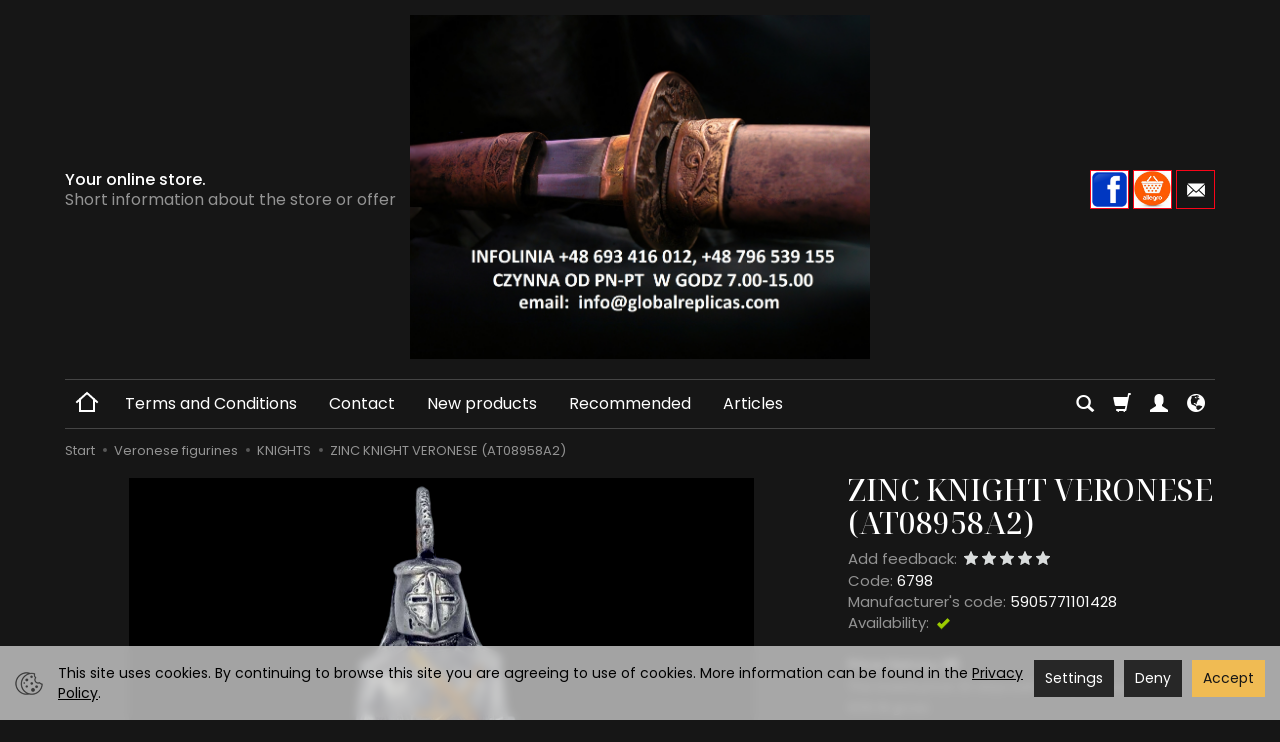

--- FILE ---
content_type: text/html; charset=utf-8
request_url: https://globalreplicas.com/en/zinc-knight-veronese-at08958a2.html
body_size: 32858
content:
<!DOCTYPE html>
<html lang="en">
   <head>
<meta name="robots" content="index,follow,max-image-preview:large">
      <meta name="viewport" content="width=device-width, initial-scale=1.0" />
      
      
      

      
      
      
       
      
      
      
      
      
      
      
      

      
      
      
      
      
      

      <meta http-equiv="Content-Type" content="text/html; charset=utf-8" />

<meta name="description" content="Globalreplicas Shop presents Zinc knight veronese (at08958a2) made of high quality materials. For more informations about price and availability check our site!" />
<title>Zinc knight veronese (at08958a2) - Global Replicas</title>
<link rel="canonical" href="https://globalreplicas.com/en/zinc-knight-veronese-at08958a2.html" />
      <link rel="preload" href="/bootstrap/fonts/glyphicons-halflings-regular.woff" as="font" crossorigin="anonymous">
      <link href="/bootstrap/css/bootstrap.min.css?v320" rel="preload" as="style">
      <link href="/bootstrap/css/bootstrap.min.css?v320" rel="stylesheet" type="text/css">
      <link href="/cache/css/a19e423a74127503a3a783f680471300.css?lm=1759219594" rel="preload" as="style" />
<link href="/cache/css/a19e423a74127503a3a783f680471300.css?lm=1759219594" rel="stylesheet" type="text/css" />
      
      <link rel="shortcut icon" type="image/x-icon" href="/favicon.ico" />
      
    <link href="https://fonts.googleapis.com/css2?family=Poppins:ital,wght@0,400;0,500;0,700;1,400;1,600&display=swap" rel="preload" as="style">
    <link href="https://fonts.googleapis.com/css2?family=Poppins:ital,wght@0,400;0,500;0,700;1,400;1,600&display=swap" rel="stylesheet" type="text/css">

    <link href="https://fonts.googleapis.com/css2?family=Noto+Serif+Display:ital,wght@0,100..900;1,100..900&display=swap" rel="preload" as="style">
    <link href="https://fonts.googleapis.com/css2?family=Noto+Serif+Display:ital,wght@0,100..900;1,100..900&display=swap" rel="stylesheet" type="text/css">


	
	<style>
		body {font-family: 'Poppins', sans-serif}
	</style>
	



<!--[if IE 9]>
 <style type="text/css">
 select.form-control
 {
    padding-right: 0;
    background-image: none;
 }
 </style>
<![endif]-->



            <script type="text/javascript">
  window.dataLayer = window.dataLayer || [];
  function gtag(){dataLayer.push(arguments)};
</script>
  <script>
    
     gtag('consent', 'default', {
        'functionality_storage': 'granted',
        'personalization_storage': 'granted',
        'security_storage': 'granted',
        'analytics_storage': 'denied',      
        'ad_storage': 'denied',
        'ad_personalization': 'denied',
        'ad_user_data': 'denied',
        'wait_for_update': 500
    });
    
</script>
<script async src="https://www.googletagmanager.com/gtag/js?id=G-KJCV035ZST"></script>
<script>
  gtag('js', new Date());
  gtag('config', 'G-KJCV035ZST');
 </script>
 
 
  <script>
  
    gtag("event", "view_item", {
    currency: "EUR",
    value: 23.78,
    items: [
            {
        item_id: "6798",
        item_name: "ZINC KNIGHT VERONESE (AT08958A2)",
        index: 0,
        item_brand: "VERONESE",
        item_category: "Veronese figurines",
item_category2: "KNIGHTS",
        price: 23.78,
        // Google Ads
        id: "6798",
        google_business_vertical: "retail"
      }    ]
  });
  </script>

 
      





<meta property="og:type" content="website" /><meta property="og:title" content="Zinc knight veronese (at08958a2) - Global Replicas" /><meta property="og:description" content="Globalreplicas Shop presents Zinc knight veronese (at08958a2) made of high quality materials. For more informations about price and availability check our site!" /><meta property="og:url" content="https://globalreplicas.com/en/zinc-knight-veronese-at08958a2.html" /><meta property="og:image" content="https://globalreplicas.com/media/products/32125a259c430598d24ff2ed1426ce2e/images/thumbnail/big_08958-PhotoRoom-1-.png?lm=1759316703" /><meta property="og:updated_time" content="1769407750" /><script>

var ad_storage = 'denied';

var analytics_storage = 'denied';

var ad_personalization = "denied";

var ad_user_data = "denied";

var cookies_message_bar_hidden = 0;

const cookies = document.cookie.split("; ");

for (let i = 0; i < cookies.length; i++) {
  const cookie = cookies[i].split("=");
  
  if (cookie[0] === "cookies_google_analytics"){
    var cookies_google_analytics = cookie[1];                                
    
    if(cookies_google_analytics === 'true'){           
       var analytics_storage = "granted";
    }        
  }
  
  if (cookie[0] === "cookies_google_targeting"){
    
    var cookies_google_targeting = cookie[1];                        
            
    if(cookies_google_targeting === 'true'){            
        var ad_storage = "granted";
    }     
  }

 if (cookie[0] === "cookies_google_personalization"){
    
    var cookies_google_personalization = cookie[1];                        
            
    if(cookies_google_personalization === 'true'){            
        var ad_personalization = "granted";
    }     
  }

if (cookie[0] === "cookies_google_user_data"){
    
    var cookies_google_user_data = cookie[1];                        
            
    if(cookies_google_user_data === 'true'){            
        var ad_user_data = "granted";
    }     
  }

if (cookie[0] === "cookies_message_bar_hidden"){
    
    var cookies_message_bar_hidden = cookie[1];                        
            
    if(cookies_message_bar_hidden === 'true'){            
        var cookies_message_bar_hidden = 1;
    }     
  }

}

        
         if (cookies_message_bar_hidden == 1){
            gtag('consent', 'update', {
            'functionality_storage': 'granted',
            'personalization_storage': 'granted',
            'security_storage': 'granted',
            'analytics_storage': analytics_storage,      
            'ad_storage': ad_storage,
            'ad_personalization': ad_personalization,
            'ad_user_data': ad_user_data
        });
         }
    
    </script>   <style>
.slogan img { max-width: 100%; width: auto; }
@media screen and (min-width:1001px){ .slogan-1000, .slogan-900 { display: none; } }
@media screen and (min-width:901px) and (max-width:1000px){ .slogan-full, .slogan-900 { display: none; } .slogan-1000 { display: block; } }
@media screen and (min-width: 768px) and (max-width:900px){ .slogan-full, .slogan-1000 { display: none; } .slogan-900 { display: block; } }
@media screen and (max-width:767px) { .slogan img { display: none; } }
</style>

<script type="application/ld+json">{"@context":"http:\/\/schema.org","@type":"LocalBusiness","address":{"@type":"PostalAddress","addressLocality":"Krzywi\u0144","streetAddress":"Ko\u015bcia\u0144ska 42","postalCode":"64-010","addressRegion":"wielkopolskie"},"name":"PHU CARUS Ewa Szczodrowska","telephone":["+48 693 416 012","+48 796 539 155"],"email":"info@globalreplicas.com","url":"https:\/\/globalreplicas.com\/","logo":"https:\/\/globalreplicas.com\/images\/logo_pl.jpg","image":"https:\/\/globalreplicas.com\/images\/frontend\/theme\/quattro7\/_editor\/prod\/76574584052f35dc23e7fa88f0acf77a.jpg"}</script>
</head>
   <body>
      



<div class="modal fade" id="ajax-login-form-modal" tabindex="-1" role="dialog" aria-hidden="false" aria-modal="true" aria-labelledby="login_ajax">
    <div class="modal-dialog">
        <div class="modal-content">       
            <div id="ajax-login-form"></div>    
        </div>

    </div>
</div>
      <header>
    <div id="top">
    <div id="header" class="hidden-xs">
        <div class="container">
            <div class="flex-sm">
                <div id="logo-top" class="slogan-width">
                    <div>
                        <a href="/lang/en" aria-label="Homepage">                
                            <img class="img-responsive" src="/images/frontend/theme/cutlery8/_editor/prod/c646b05a3ac54e1ab04409cb3cfe9230.jpg" alt="Logo" />
                        </a>
                    </div>
                </div>
                                                            <div class="slogan"><div class="hidden-xs h4">Your online store. <small>Short information about the store or offer</small></div></div>
                                                    <div id="top-social">
                    <div class="social">
            <a href="https://www.facebook.com/ReplikaBroni/?locale=pl_PL" target="_blank" rel="noopener">
            <img class="top" src="/images/frontend/theme/cutlery8/_editor/prod/7fc6de2386123b87a3b9efa71b9734f4.png" alt="Facebook" width="37" height="37"/>
            <img class="bottom" src="/images/frontend/theme/bianco/social/facebook-white.png" alt="Facebook" width="37" height="37"/>
        </a>
                                    
        <a href="https://allegro.pl/uzytkownik/galeriaveronese/sklep" target="_blank" rel="noopener">
            <img class="top" src="/images/frontend/theme/cutlery8/_editor/prod/7b2e0eeea49a32d0066b202a77822c23.jpg" alt="Allegro" width="37" height="37"/>
            <img class="bottom" src="/images/frontend/theme/cutlery8/_editor/prod/d13e028a438ec40c4a28a5732f6ca342.png" alt="Allegro" width="37" height="37"/>
        </a>
            
        <a href="/newsletter/add">
            <img class="top" src="/images/frontend/theme/cutlery8/social/newsletter.png" alt="Newsletter" width="37" height="37"/>
            <img class="bottom" src="/images/frontend/theme/bianco/social/newsletter-white.png" alt="Newsletter" width="37" height="37"/>
        </a>
    </div> 
                </div>
            </div>
        </div>
    </div>
    <div id="header-navbar-position">
        <nav id="header-navbar">
            <div class="container">
                <div id="logo" class="visible-xs">
                    <div>
                        <a href="/lang/en" aria-label="Homepage">
                            <img src="/images/frontend/theme/cutlery8/logo_small.png" alt="Logo" />
                        </a>
                    </div>
                </div>
                <div id="navbar-buttons" class="btn-group pull-right">
                    <button 
                        id="nav-button-search" 
                        type="button" 
                        class="btn btn-navbar hidden-xs collapsed" 
                        data-toggle="collapse" 
                        data-target="#nav-search" 
                        data-parent="#header-navbar" 
                        aria-label="Search"
                    >
                        <span class="glyphicon glyphicon-search"></span>
                    </button>
                                        <button
                        id="nav-button-shopping-cart"
                        type="button"
                        class="btn btn-navbar collapsed empty"
                        data-toggle="collapse"
                        data-target="#nav-shopping-cart"
                        data-parent="#header-navbar"
                        data-menu-mobile-target="#modal-shopping-cart-container"
                        aria-label="Shopping cart"
                    >
                        <span class="glyphicon glyphicon-shopping-cart"></span>
                        <small class="quantity"></small>
                    </button>
                                        <button
                        id="nav-button-user"
                        type="button"
                        class=" btn btn-navbar collapsed"
                        data-toggle="collapse"
                        data-target="#nav-user"
                        data-parent="#header-navbar"
                        data-menu-mobile-target="#modal-user"
                        aria-label="My account"
                    >
                        <span id="login-status-info" class="glyphicon glyphicon-user"></span>
                        <small class="login-status">&nbsp;</small>
                    </button>
                    
                    
                    
                    <button
                        id="nav-button-settings" 
                        type="button"
                        class="btn btn-navbar hidden-xs collapsed" 
                        data-toggle="collapse"
                        data-target="#nav-settings" 
                        data-parent="#header-navbar"
                        aria-label="Language and currency"
                    >
                        <span class="glyphicon glyphicon-globe"></span>
                    </button>
                    
                </div>
                <div class="navbar-header hidden-sm hidden-md hidden-lg">
                    <button 
                        id="nav-button-menu" 
                        type="button" 
                        class="navbar-toggle collapsed" 
                        data-toggle="collapse" 
                        data-target="#nav-menu" 
                        data-parent="#header-navbar"
                        data-menu-mobile-target="#modal-categories"
                        aria-label="Expand categories"
                    >
                        <span class="icon-bar"></span>
                        <span class="icon-bar"></span>
                        <span class="icon-bar"></span>
                    </button>
                    <button 
                        id="nav-button-search-mobile" 
                        class="btn btn-navbar collapsed pull-left"
                        type="button" 
                        data-toggle="collapse" 
                        data-target="#nav-search"
                        data-parent="#header-navbar"
                        data-menu-mobile-target="#modal-search"
                        aria-label="Search"
                    >
                        <span class="glyphicon glyphicon-search"></span>
                    </button>
                </div>
                <div id="nav-menu" class="navbar-collapse collapse clearfix">
                    <ul class="nav navbar-nav horizontal-categories" style="visibility: hidden; height: 0">
    <li class="homepage hidden-xs">
        <a href="/lang/en" aria-label="Homepage">
            <svg width="24" height="24" viewBox="0 0 24 24" fill="none" xmlns="http://www.w3.org/2000/svg">
                <path d="M2 12L5 9.3M5 9.3L12 3L19 9.3M5 9.3V21H19V9.3M22 12L19 9.3" stroke-width="2" stroke-linecap="square"/>
            </svg>                
        </a>
    </li>
                        <li class="hidden-md hidden-lg">
                <a href="/category/en/bony-podarunkowe" class="category-link">BONY PODARUNKOWE</a>
            </li>
         
                        <li class="hidden-md hidden-lg">
                <a href="/category/en/promocje-tygodnia" class="category-link">PROMOCJE TYGODNIA</a>
            </li>
         
                                                    <li class="dropdown  hidden-md hidden-lg">
                    <a 
                        href="/category/en/veronese-sculpture" 
                        class="dropdown-toggle category-link" 
                        data-hover="dropdown" 
                        data-toggle="dropdown"
                    >
                        Veronese figurines
                    </a>
                    <button
                        type="button"
                        class="btn btn-light hidden-sm hidden-md hidden-lg" 
                        data-toggle="dropdown"
                    >
                        <svg width="7" height="12" viewBox="0 0 7 12" fill="none" xmlns="http://www.w3.org/2000/svg"><path d="M1 1L6 6L1 11" stroke="currentColor" stroke-width="2" stroke-linecap="round" stroke-linejoin="round"/></svg>                        
                    </button>
                    <ul class="dropdown-menu">
                                                    <li >
                                <a href="/category/en/acts" class="category-link">ACTS</a>
                                                            </li>
                                                    <li >
                                <a href="/category/en/angels-and-elves" class="category-link">ANGELS AND ELVES</a>
                                                            </li>
                                                    <li >
                                <a href="/category/en/cowboy" class="category-link">COWBOY</a>
                                                            </li>
                                                    <li >
                                <a href="/category/en/pitchers-and-vases" class="category-link">PITCHERS AND VASES</a>
                                                            </li>
                                                    <li >
                                <a href="/category/en/rzezby-veronese-egipt" class="category-link">EGYPT</a>
                                                            </li>
                                                    <li >
                                <a href="/category/en/rzezby-veronese-fantasy" class="category-link">FANTASY</a>
                                                            </li>
                                                    <li >
                                <a href="/category/en/indianie-i-apacze" class="category-link">INDIANS</a>
                                                            </li>
                                                    <li >
                                <a href="/category/en/sculpture-classic" class="category-link">SCULPTURE CLASSIC</a>
                                                            </li>
                                                    <li >
                                <a href="/category/en/woman" class="category-link">WOMAN</a>
                                                            </li>
                                                    <li >
                                <a href="/category/en/rzezby-veronese-kolekcja-amerykanska" class="category-link">AMERICAN COLLECTION</a>
                                                            </li>
                                                    <li >
                                <a href="/category/en/rzezby-veronese-kolekcja-etniczna" class="category-link">ETHNIC COLLECTION</a>
                                                            </li>
                                                    <li >
                                <a href="/category/en/rzezby-veronese-kolekcja-nordycka" class="category-link">NORDIC COLLECTION</a>
                                                            </li>
                                                    <li >
                                <a href="/category/en/pozostale-rzezby-veronese-kolekcja-steampunk" class="category-link">STEAMPUNK COLLECTION</a>
                                                            </li>
                                                    <li >
                                <a href="/category/en/mask" class="category-link">MASK</a>
                                                            </li>
                                                    <li >
                                <a href="/category/en/mythology" class="category-link">MYTHOLOGY</a>
                                                            </li>
                                                    <li >
                                <a href="/category/en/pater-and-vase" class="category-link">PATER AND VASE</a>
                                                            </li>
                                                    <li >
                                <a href="/category/en/rzezby-veronese-podporki-do-ksiazek" class="category-link">Bookends</a>
                                                            </li>
                                                    <li >
                                <a href="/category/en/frame-for-photos" class="category-link">FRAME FOR PHOTOS</a>
                                                            </li>
                                                    <li >
                                <a href="/category/en/rzezby-veronese-rycerze" class="category-link">KNIGHTS</a>
                                                            </li>
                                                    <li >
                                <a href="/category/en/religious-figures" class="category-link">RELIGIOUS FIGURES</a>
                                                            </li>
                                                    <li >
                                <a href="/category/en/rzezby-veronese-sportowcy" class="category-link">ATHLETES</a>
                                                            </li>
                                                    <li >
                                <a href="/category/en/boxes" class="category-link">BOXES</a>
                                                            </li>
                                                    <li >
                                <a href="/category/en/candlesticks" class="category-link">CANDLESTICKS</a>
                                                            </li>
                                                    <li >
                                <a href="/category/en/rzezby-veronese-tancerze" class="category-link">DANCERS</a>
                                                            </li>
                                                    <li >
                                <a href="/category/en/clocks" class="category-link">CLOCKS</a>
                                                            </li>
                                                    <li >
                                <a href="/category/en/rzezby-veronese-znane-osoby" class="category-link">FAMOUS PEOPLE </a>
                                                            </li>
                                                    <li >
                                <a href="/category/en/anilams" class="category-link">ANILAMS</a>
                                                            </li>
                                            </ul> 
                </li>
                     
                        <li class="hidden-md hidden-lg">
                <a href="/category/en/forchino-sculptures" class="category-link">Forchino sculptures</a>
            </li>
         
                        <li class="hidden-md hidden-lg">
                <a href="/category/en/miecze-na-pasowanie-wojownikow-maryji" class="category-link">Miecze na pasowanie Wojowników Maryi</a>
            </li>
         
                                                    <li class="dropdown  hidden-md hidden-lg">
                    <a 
                        href="/category/en/katanas-565" 
                        class="dropdown-toggle category-link" 
                        data-hover="dropdown" 
                        data-toggle="dropdown"
                    >
                        Katanas
                    </a>
                    <button
                        type="button"
                        class="btn btn-light hidden-sm hidden-md hidden-lg" 
                        data-toggle="dropdown"
                    >
                        <svg width="7" height="12" viewBox="0 0 7 12" fill="none" xmlns="http://www.w3.org/2000/svg"><path d="M1 1L6 6L1 11" stroke="currentColor" stroke-width="2" stroke-linecap="round" stroke-linejoin="round"/></svg>                        
                    </button>
                    <ul class="dropdown-menu">
                                                    <li >
                                <a href="/category/en/katanas" class="category-link">KATANAS</a>
                                                            </li>
                                                    <li >
                                <a href="/category/en/katana-hardened" class="category-link">KATANA HARDENED</a>
                                                            </li>
                                            </ul> 
                </li>
                     
                        <li class="hidden-md hidden-lg">
                <a href="/category/en/szable-polskie-kute-i-hartowane-do-fechtunku" class="category-link">POLISH SABERS HAMMERED AND HARDENED LIGHT TRAINING</a>
            </li>
         
                                                    <li class="dropdown  hidden-md hidden-lg">
                    <a 
                        href="/category/en/sabre" 
                        class="dropdown-toggle category-link" 
                        data-hover="dropdown" 
                        data-toggle="dropdown"
                    >
                        Sabers
                    </a>
                    <button
                        type="button"
                        class="btn btn-light hidden-sm hidden-md hidden-lg" 
                        data-toggle="dropdown"
                    >
                        <svg width="7" height="12" viewBox="0 0 7 12" fill="none" xmlns="http://www.w3.org/2000/svg"><path d="M1 1L6 6L1 11" stroke="currentColor" stroke-width="2" stroke-linecap="round" stroke-linejoin="round"/></svg>                        
                    </button>
                    <ul class="dropdown-menu">
                                                    <li >
                                <a href="/category/en/szable-zlota-szabla-polska-orla-oficerska-wz1919-21" class="category-link">EAGLE GOLD POLISH SABRE OFFICER WZ1919/21</a>
                                                            </li>
                                                    <li >
                                <a href="/category/en/szable-szable-polskie-bog-honor-ojczyzna" class="category-link">Sabers Polish God Honor Homeland </a>
                                                            </li>
                                                    <li >
                                <a href="/category/en/sabre-polish-hussar-wz-1750" class="category-link">SABRE POLISH HUSSAR WZ 1750</a>
                                                            </li>
                                                    <li >
                                <a href="/category/en/sabre-polish-cavalry-wz-1917" class="category-link">SABRE POLISH CAVALRY WZ 1917</a>
                                                            </li>
                                                    <li >
                                <a href="/category/en/sabre-polish-general-sikorski-wz-1920" class="category-link">SABRE POLISH GENERAL SIKORSKI WZ 1920</a>
                                                            </li>
                                                    <li >
                                <a href="/category/en/sabre-polish-officer-wz-1921" class="category-link">SABRE POLISH OFFICER WZ 1921</a>
                                                            </li>
                                                    <li >
                                <a href="/category/en/sabre-polish-ludwikowka-wz-1934" class="category-link">SABRE POLISH LUDWIKOWKA WZ 1934</a>
                                                            </li>
                                                    <li >
                                <a href="/category/en/sabre-polish-army-wz-1976" class="category-link">SABRE POLISH ARMY WZ 1976</a>
                                                            </li>
                                                    <li >
                                <a href="/category/en/polish-saber-stefan-batory" class="category-link">POLISH SABER STEFAN BATORY</a>
                                                            </li>
                                                    <li >
                                <a href="/category/en/polish-saber-karabela" class="category-link">POLISH SABER KARABELA</a>
                                                            </li>
                                                    <li >
                                <a href="/category/en/polish-saber-naval-wz-1976" class="category-link">POLISH SABER NAVAL WZ 1976</a>
                                                            </li>
                                                    <li >
                                <a href="/category/en/szable-szable-zestawy" class="category-link">SABRES SETS</a>
                                                            </li>
                                                    <li >
                                <a href="/category/en/polish-sabers-letter-opener" class="category-link">POLISH SABERS LETTER OPENER</a>
                                                            </li>
                                                    <li >
                                <a href="/category/en/sabres-other" class="category-link">SABRES OTHER</a>
                                                            </li>
                                            </ul> 
                </li>
                     
                                                    <li class="dropdown  hidden-md hidden-lg">
                    <a 
                        href="/category/en/survival" 
                        class="dropdown-toggle category-link" 
                        data-hover="dropdown" 
                        data-toggle="dropdown"
                    >
                        SURVIVAL
                    </a>
                    <button
                        type="button"
                        class="btn btn-light hidden-sm hidden-md hidden-lg" 
                        data-toggle="dropdown"
                    >
                        <svg width="7" height="12" viewBox="0 0 7 12" fill="none" xmlns="http://www.w3.org/2000/svg"><path d="M1 1L6 6L1 11" stroke="currentColor" stroke-width="2" stroke-linecap="round" stroke-linejoin="round"/></svg>                        
                    </button>
                    <ul class="dropdown-menu">
                                                    <li >
                                <a href="/category/en/survival-survival-first-aid-kit" class="category-link">Survival first aid kit</a>
                                                            </li>
                                                    <li >
                                <a href="/category/en/survival-hats-patrol-hats" class="category-link">Hats, patrol hats</a>
                                                            </li>
                                                    <li >
                                <a href="/category/en/survival-survival-monocular-and-binocular" class="category-link">Survival monocular and binocular</a>
                                                            </li>
                                                    <li >
                                <a href="/category/en/survival-shears-pocket-knives-multitools" class="category-link">Shears, pocket knives, multitools</a>
                                                            </li>
                                                    <li >
                                <a href="/category/en/survival-military-belts" class="category-link">Military belts</a>
                                                            </li>
                                                    <li >
                                <a href="/category/en/tactical-waist-pouch-backpacks" class="category-link">Tactical WAIST POUCH backpacks</a>
                                                            </li>
                                                    <li >
                                <a href="/category/en/survival-sachet-tactical-waist-pouch" class="category-link">Sachet, tactical waist pouch</a>
                                                            </li>
                                                    <li >
                                <a href="/category/en/survival-hatchets-machetes-survival-shovels" class="category-link">Hatchets, machetes, survival shovels</a>
                                                            </li>
                                                    <li >
                                <a href="/category/en/survival-survival-lighters" class="category-link">Survival lighters</a>
                                                            </li>
                                                    <li >
                                <a href="/category/en/survival-survival-gear-kit" class="category-link">Survival gear kit</a>
                                                            </li>
                                                    <li >
                                <a href="/category/en/survival-other-survival-tools" class="category-link">Other survival tools</a>
                                                            </li>
                                            </ul> 
                </li>
                     
                                                    <li class="dropdown  hidden-md hidden-lg">
                    <a 
                        href="/category/en/firearm" 
                        class="dropdown-toggle category-link" 
                        data-hover="dropdown" 
                        data-toggle="dropdown"
                    >
                        Firearm
                    </a>
                    <button
                        type="button"
                        class="btn btn-light hidden-sm hidden-md hidden-lg" 
                        data-toggle="dropdown"
                    >
                        <svg width="7" height="12" viewBox="0 0 7 12" fill="none" xmlns="http://www.w3.org/2000/svg"><path d="M1 1L6 6L1 11" stroke="currentColor" stroke-width="2" stroke-linecap="round" stroke-linejoin="round"/></svg>                        
                    </button>
                    <ul class="dropdown-menu">
                                                    <li >
                                <a href="/category/en/cannons" class="category-link">CANNONS</a>
                                                            </li>
                                                    <li >
                                <a href="/category/en/colt-and-revolvers" class="category-link">COLT AND REVOLVERS</a>
                                                            </li>
                                                    <li >
                                <a href="/category/en/blunderbuss" class="category-link">BLUNDERBUSS</a>
                                                            </li>
                                                    <li >
                                <a href="/category/en/rifles-and-pistols" class="category-link">RIFLES AND PISTOLS</a>
                                                            </li>
                                                    <li >
                                <a href="/category/en/muskets" class="category-link">MUSKETS</a>
                                                            </li>
                                                    <li >
                                <a href="/category/en/guns-caps" class="category-link">GUNS CAPS</a>
                                                            </li>
                                                    <li >
                                <a href="/category/en/guns-duels" class="category-link">GUNS DUELS</a>
                                                            </li>
                                                    <li >
                                <a href="/category/en/guns-flintlock" class="category-link">Flintlock Pistol</a>
                                                            </li>
                                                    <li >
                                <a href="/category/en/guns-in-hangers" class="category-link">GUNS IN HANGERS</a>
                                                            </li>
                                                    <li >
                                <a href="/category/en/rifles" class="category-link">RIFLES</a>
                                                            </li>
                                                    <li >
                                <a href="/category/en/unique-models-of-replicas" class="category-link">UNIQUE MODELS OF REPLICAS</a>
                                                            </li>
                                                    <li >
                                <a href="/category/en/winchesters" class="category-link">WINCHESTERS</a>
                                                            </li>
                                            </ul> 
                </li>
                     
                        <li class="hidden-md hidden-lg">
                <a href="/category/en/holsters" class="category-link">HOLSTERS</a>
            </li>
         
                        <li class="hidden-md hidden-lg">
                <a href="/category/en/kubki-porcelanowe" class="category-link">KUBKI PORCELANOWE</a>
            </li>
         
                        <li class="hidden-md hidden-lg">
                <a href="/category/en/crossbows-decorative" class="category-link">CROSSBOWS DECORATIVE</a>
            </li>
         
                                                    <li class="dropdown  hidden-md hidden-lg">
                    <a 
                        href="/category/en/all-swords" 
                        class="dropdown-toggle category-link" 
                        data-hover="dropdown" 
                        data-toggle="dropdown"
                    >
                        Swords
                    </a>
                    <button
                        type="button"
                        class="btn btn-light hidden-sm hidden-md hidden-lg" 
                        data-toggle="dropdown"
                    >
                        <svg width="7" height="12" viewBox="0 0 7 12" fill="none" xmlns="http://www.w3.org/2000/svg"><path d="M1 1L6 6L1 11" stroke="currentColor" stroke-width="2" stroke-linecap="round" stroke-linejoin="round"/></svg>                        
                    </button>
                    <ul class="dropdown-menu">
                                                    <li >
                                <a href="/category/en/ceremonial-swords" class="category-link">CEREMONIAL SWORDS</a>
                                                            </li>
                                                    <li >
                                <a href="/category/en/historical-swords" class="category-link">HISTORICAL SWORDS</a>
                                                            </li>
                                                    <li >
                                <a href="/category/en/swords-roman" class="category-link">SWORDS ROMAN</a>
                                                            </li>
                                                    <li >
                                <a href="/category/en/swords-scottish" class="category-link">SWORDS SCOTTISH</a>
                                                            </li>
                                                    <li >
                                <a href="/category/en/templar-swords" class="category-link">TEMPLAR SWORDS</a>
                                                            </li>
                                                    <li >
                                <a href="/category/en/swords-viking" class="category-link">SWORDS VIKING</a>
                                                            </li>
                                                    <li >
                                <a href="/category/en/swords-hardened" class="category-link">SWORDS HARDENED</a>
                                                            </li>
                                            </ul> 
                </li>
                     
                        <li class="hidden-md hidden-lg">
                <a href="/category/en/wooden-training-swords" class="category-link">Wooden swords Training</a>
            </li>
         
                        <li class="hidden-md hidden-lg">
                <a href="/category/en/noz" class="category-link">Noże Szefa Kuchni</a>
            </li>
         
                                                    <li class="dropdown  hidden-md hidden-lg">
                    <a 
                        href="/category/en/knives" 
                        class="dropdown-toggle category-link" 
                        data-hover="dropdown" 
                        data-toggle="dropdown"
                    >
                        Knives
                    </a>
                    <button
                        type="button"
                        class="btn btn-light hidden-sm hidden-md hidden-lg" 
                        data-toggle="dropdown"
                    >
                        <svg width="7" height="12" viewBox="0 0 7 12" fill="none" xmlns="http://www.w3.org/2000/svg"><path d="M1 1L6 6L1 11" stroke="currentColor" stroke-width="2" stroke-linecap="round" stroke-linejoin="round"/></svg>                        
                    </button>
                    <ul class="dropdown-menu">
                                                    <li >
                                <a href="/category/en/noze-noze-gurkhow-khukri" class="category-link">khukri knives</a>
                                                            </li>
                                                    <li >
                                <a href="/category/en/noze-noze-elk-ridge-mysliwskie" class="category-link">Elk Ridge hunting knives</a>
                                                            </li>
                                                    <li >
                                <a href="/category/en/other-knives" class="category-link">Other knives</a>
                                                            </li>
                                                    <li >
                                <a href="/category/en/noze-noze-pozostale-toporki-i-maczety-mysliwskie" class="category-link">Toporki i Maczety Myśliwskie</a>
                                                            </li>
                                                    <li >
                                <a href="/category/en/knives-mtech-usa-knives" class="category-link">MTech USA knives</a>
                                                            </li>
                                                    <li >
                                <a href="/category/en/knives-tac-force-knives" class="category-link">TAC-FORCE knives</a>
                                                            </li>
                                            </ul> 
                </li>
                     
                                                    <li class="dropdown  hidden-md hidden-lg">
                    <a 
                        href="/category/en/armour" 
                        class="dropdown-toggle category-link" 
                        data-hover="dropdown" 
                        data-toggle="dropdown"
                    >
                        Armour
                    </a>
                    <button
                        type="button"
                        class="btn btn-light hidden-sm hidden-md hidden-lg" 
                        data-toggle="dropdown"
                    >
                        <svg width="7" height="12" viewBox="0 0 7 12" fill="none" xmlns="http://www.w3.org/2000/svg"><path d="M1 1L6 6L1 11" stroke="currentColor" stroke-width="2" stroke-linecap="round" stroke-linejoin="round"/></svg>                        
                    </button>
                    <ul class="dropdown-menu">
                                                    <li >
                                <a href="/category/en/cowboy-accessories" class="category-link">COWBOY ACCESSORIES</a>
                                                            </li>
                                                    <li >
                                <a href="/category/en/helmets" class="category-link">HELMETS</a>
                                                            </li>
                                                    <li >
                                <a href="/category/en/belts-and-frogs" class="category-link">BELTS AND FROGS</a>
                                                            </li>
                                                    <li >
                                <a href="/category/en/capes-and-hats" class="category-link">Capes and HATS</a>
                                                            </li>
                                                    <li >
                                <a href="/category/en/shields" class="category-link">SHIELDS</a>
                                                            </li>
                                                    <li >
                                <a href="/category/en/armors-and-chainmails-knights" class="category-link">ARMORS AND CHAINMAILS KNIGHTS</a>
                                                            </li>
                                            </ul> 
                </li>
                     
                        <li class="hidden-md hidden-lg">
                <a href="/category/en/historical-poster" class="category-link">Poster historical - replicas</a>
            </li>
         
                                                    <li class="dropdown  hidden-md hidden-lg">
                    <a 
                        href="/category/en/other-cold-steel" 
                        class="dropdown-toggle category-link" 
                        data-hover="dropdown" 
                        data-toggle="dropdown"
                    >
                        Other cold steel
                    </a>
                    <button
                        type="button"
                        class="btn btn-light hidden-sm hidden-md hidden-lg" 
                        data-toggle="dropdown"
                    >
                        <svg width="7" height="12" viewBox="0 0 7 12" fill="none" xmlns="http://www.w3.org/2000/svg"><path d="M1 1L6 6L1 11" stroke="currentColor" stroke-width="2" stroke-linecap="round" stroke-linejoin="round"/></svg>                        
                    </button>
                    <ul class="dropdown-menu">
                                                    <li >
                                <a href="/category/en/maces-and-mace" class="category-link">MACES AND MACE</a>
                                                            </li>
                                                    <li >
                                <a href="/category/en/spears-and-halberds" class="category-link">SPEARS AND HALBERDS</a>
                                                            </li>
                                                    <li >
                                <a href="/category/en/kordziki-i-noze-mysliwskie-dekoracyjne" class="category-link">HUNTING DAGGERS</a>
                                                            </li>
                                                    <li >
                                <a href="/category/en/historical-knives-and-machetes" class="category-link">HISTORICAL KNIVES AND Machetes</a>
                                                            </li>
                                                    <li >
                                <a href="/category/en/letter-openers" class="category-link">LETTER OPENERS</a>
                                                            </li>
                                                    <li >
                                <a href="/category/en/rapiers" class="category-link">RAPIERS</a>
                                                            </li>
                                                    <li >
                                <a href="/category/en/daggers-without-scabbard" class="category-link">DAGGERS WITHOUT SCABBARD</a>
                                                            </li>
                                                    <li >
                                <a href="/category/en/daggers-with-scabbard" class="category-link">DAGGERS WITH SCABBARD</a>
                                                            </li>
                                                    <li >
                                <a href="/category/en/axes-and-hammers" class="category-link">AXES AND HAMMERS</a>
                                                            </li>
                                                    <li >
                                <a href="/category/en/axes-and-hammers-hardening" class="category-link">AXES AND HAMMERS HARDENING</a>
                                                            </li>
                                            </ul> 
                </li>
                     
                                                    <li class="dropdown  hidden-md hidden-lg">
                    <a 
                        href="/category/en/others" 
                        class="dropdown-toggle category-link" 
                        data-hover="dropdown" 
                        data-toggle="dropdown"
                    >
                        Other
                    </a>
                    <button
                        type="button"
                        class="btn btn-light hidden-sm hidden-md hidden-lg" 
                        data-toggle="dropdown"
                    >
                        <svg width="7" height="12" viewBox="0 0 7 12" fill="none" xmlns="http://www.w3.org/2000/svg"><path d="M1 1L6 6L1 11" stroke="currentColor" stroke-width="2" stroke-linecap="round" stroke-linejoin="round"/></svg>                        
                    </button>
                    <ul class="dropdown-menu">
                                                    <li >
                                <a href="/category/en/other" class="category-link">OTHER</a>
                                                            </li>
                                                    <li >
                                <a href="/category/en/panoply" class="category-link">PANOPLY</a>
                                                            </li>
                                                    <li >
                                <a href="/category/en/bookends" class="category-link">BOOKENDS</a>
                                                            </li>
                                            </ul> 
                </li>
                     
                        <li class="hidden-md hidden-lg">
                <a href="/category/en/replica-world-war-ii" class="category-link">REPLICA WORLD WAR I and  II</a>
            </li>
         
                        <li class="hidden-md hidden-lg">
                <a href="/category/en/replica-movie" class="category-link">Movie replicas</a>
            </li>
         
                        <li class="hidden-md hidden-lg">
                <a href="/category/en/knights-figures" class="category-link">KNIGHTS - FIGURES</a>
            </li>
         
                        <li class="hidden-md hidden-lg">
                <a href="/category/en/the-templars" class="category-link">Knights Templar</a>
            </li>
         
                                                    <li class="dropdown  hidden-md hidden-lg">
                    <a 
                        href="/category/en/stands-and-hooks-for-replicas" 
                        class="dropdown-toggle category-link" 
                        data-hover="dropdown" 
                        data-toggle="dropdown"
                    >
                        Stands and hooks for replicas
                    </a>
                    <button
                        type="button"
                        class="btn btn-light hidden-sm hidden-md hidden-lg" 
                        data-toggle="dropdown"
                    >
                        <svg width="7" height="12" viewBox="0 0 7 12" fill="none" xmlns="http://www.w3.org/2000/svg"><path d="M1 1L6 6L1 11" stroke="currentColor" stroke-width="2" stroke-linecap="round" stroke-linejoin="round"/></svg>                        
                    </button>
                    <ul class="dropdown-menu">
                                                    <li >
                                <a href="/category/en/stands-for-replicas" class="category-link">STANDS FOR REPLICAS</a>
                                                            </li>
                                                    <li >
                                <a href="/category/en/hangers-for-replicas" class="category-link">HANGERS FOR REPLICAS</a>
                                                            </li>
                                                    <li >
                                <a href="/category/en/pendants-for-exhibition" class="category-link">PENDANTS FOR EXHIBITION</a>
                                                            </li>
                                            </ul> 
                </li>
                     
                        <li class="hidden-md hidden-lg">
                <a href="/category/en/wooden-box-for-replicas" class="category-link">WOODEN BOX FOR REPLICAS</a>
            </li>
         
                        <li class="hidden-md hidden-lg">
                <a href="/category/en/exclusive-replicas" class="category-link">Exclusive replicas</a>
            </li>
         
          
    
        <li><a href="/webpage/en/terms-and-conditions.html">Terms and Conditions</a></li>
    <li><a href="/webpage/en/contact.html">Contact</a></li>
    <li><a href="https://globalreplicas.com/group/en/new-products">New products</a></li>

<li class="dropdown  hidden-md">
  <a href="#" class="dropdown-toggle category-link" data-hover="dropdown" data-toggle="dropdown">Recommended</a>
  <ul class="dropdown-menu">
    <li><a href="/category/en/guns-flintlock" class="category-link">Flintlock pistol</a></li>
    <li><a href="/category/en/katanas" class="category-link">Katanas - samurai sword</a></li>
    <li><a href="/category/en/shields" class="category-link">Shield replica</a></li>
    <li><a href="/category/en/all-swords" class="category-link">Sword replica</a></li>
    <li><a href="/category/en/swords-hardened" class="category-link">Battle ready sword</a></li>
    <li><a href="/category/en/swords-roman" class="category-link">Roman sword</a></li>
    <li><a href="/category/en/templar-swords" class="category-link">Templar swords</a></li>
    <li><a href="/category/en/swords-viking" class="category-link">Viking sword</a></li>
    <li><a href="/category/en/rapiers" class="category-link">Rapier sword</a></li>
    <li><a href="/category/en/historical-jewelry" class="category-link">Historical jewelry replicas</a></li>
    <li><a href="/category/en/survival-survival-gear-kit" class="category-link">Survival gear kit</a></li>
    <li><a href="/category/en/survival-survival-monocular-and-binocular" class="category-link">Survival binocular and monocular</a></li>
  </ul>
</li>
<li class="dropdown  hidden-md">
  <a href="#" class="dropdown-toggle category-link" data-hover="dropdown" data-toggle="dropdown">Articles</a>
  <ul class="dropdown-menu">
    <li><a href="/webpage/en/armor-replica.html" class="category-link">Armor replica</a></li>
    <li><a href="/webpage/en/colt-government-1911-replica.html" class="category-link">Colt government 1911 replica</a></li>
    <li><a href="/webpage/en/history-of-celtic-swords.html" class="category-link">Celtic swords</a></li>
    <li><a href="/webpage/en/m1-garand-replica-rifle.html" class="category-link">M1 garand replica rifle</a></li>
    <li><a href="/webpage/en/mauser-98k-replica.html" class="category-link">Mauser 98k replica</a></li>
    <li><a href="/webpage/en/mauser-c96-replica.html" class="category-link">Mauser c96 replica</a></li>
    <li><a href="/webpage/en/military-survival-backpack.html" class="category-link">Military survival backpack</a></li>
    <li><a href="/webpage/en/mp40-schmeisser-replica.html" class="category-link">Mp40 schmeisser replica</a></li>
    <li><a href="/webpage/en/mp41-schmeisser-replica.html" class="category-link">Mp41 schmeisser</a></li>
    <li><a href="/webpage/en/sten-mkii-replica.html" class="category-link">Sten mkii replica</a></li>
    <li><a href="/webpage/en/survival-set-emergency-kit.html" class="category-link">Survival set emergency kit</a></li>
    <li><a href="/webpage/en/sword-replica.html" class="category-link">Replica sword</a></li>
    <li><a href="/webpage/en/thor-s-hammer-replica.html" class="category-link">Thor's hammer replica</a></li>
    <li><a href="/webpage/en/walther-p38-replica.html" class="category-link">Walther p38 replica</a></li>
  </ul>
</li>
    

</ul>




                </div>
                <div class="navbar-dropdown">
                    <div id="nav-shopping-cart" class="navbar-collapse collapse">
                        <div class="shopping-cart clearfix">
            <div class="text-right">Your shopping cart is empty</div>
    </div>





                    </div>
                    <div id="nav-user" class="navbar-collapse collapseV2 hidden-xs">
                        <div class="nav-user-content">
                                <div class="user-content">
        <button class="btn btn-primary" data-action="ajax-login-button">Log in</button>
        <div class="user-options-text text-muted hidden-xs">You do not have an account yet?</div>
        <a class="btn btn-light" href="https://globalreplicas.com/user/createAccount/lang/en" rel="nofollow">Create account</a>    
    </div>

<div class="user-settings hidden-sm hidden-md hidden-lg">
    <div class="nav-setting-content">
    <p class="title-settings">
        Language  
    </p>
    <div class="dropdown dropdown-language">
        <button class="btn btn-light dropdown-toggle" type="button" id="dropdownLanguageButton_536i" data-toggle="dropdown" aria-haspopup="true" aria-expanded="false">
            <span>
                                    <img class="img-responsive" src="/uploads/stLanguagePlugin/1dcf507142e7f2c1453d9ef1ccd8649a.png" alt="Wersja językowa English" />
                                English
            </span>
            <span class="caret"></span>
        </button>
        <div class="dropdown-menu-slide" aria-labelledby="dropdownLanguageButton_536i">
            <ul class="dropdown-menu-slide-inner">
                                                            <li>
                            <a class="dropdown-item" href="https://globalreplicas.com/pl/zinc-knight-veronese-at08958a2.html" rel="nofollow">
                                                                    <img class="img-responsive" src="/uploads/stLanguagePlugin/1566c080cf8049d5cb86b18b7a610b16.png" alt="Wersja językowa Polish" />
                                                                Polish
                            </a>
                        </li>
                                        
                                                        
                                                            <li>
                            <a class="dropdown-item" href="/cs/zinc-knight-veronese-at08958a2.html" rel="nofollow">
                                                                    <img class="img-responsive" src="/uploads/stLanguagePlugin/cs_active.png" alt="Wersja językowa Czech" />
                                                                Czech
                            </a>
                        </li>
                                        
                                                            <li>
                            <a class="dropdown-item" href="/de/zinc-knight-veronese-at08958a2.html" rel="nofollow">
                                                                    <img class="img-responsive" src="/uploads/stLanguagePlugin/de_active.png" alt="Wersja językowa German" />
                                                                German
                            </a>
                        </li>
                                        
                                                            <li>
                            <a class="dropdown-item" href="/es/zinc-knight-veronese-at08958a2.html" rel="nofollow">
                                                                    <img class="img-responsive" src="/uploads/stLanguagePlugin/es_active.png" alt="Wersja językowa Spanish" />
                                                                Spanish
                            </a>
                        </li>
                                        
                                                            <li>
                            <a class="dropdown-item" href="/fr/zinc-knight-veronese-at08958a2.html" rel="nofollow">
                                                                    <img class="img-responsive" src="/uploads/stLanguagePlugin/fr_active.png" alt="Wersja językowa French" />
                                                                French
                            </a>
                        </li>
                                        
                                                            <li>
                            <a class="dropdown-item" href="/it/zinc-knight-veronese-at08958a2.html" rel="nofollow">
                                                                    <img class="img-responsive" src="/uploads/stLanguagePlugin/it_active.png" alt="Wersja językowa Italian" />
                                                                Italian
                            </a>
                        </li>
                                        
                                                            <li>
                            <a class="dropdown-item" href="/sk/zinc-knight-veronese-at08958a2.html" rel="nofollow">
                                                                    <img class="img-responsive" src="/uploads/stLanguagePlugin/sk_active.png" alt="Wersja językowa Slovak" />
                                                                Slovak
                            </a>
                        </li>
                                        
                            </ul>
        </div>
    </div>
</div>
    <div class="nav-setting-content">
    <p class="title-settings">
        Currency
    </p>
    <div class="dropdown dropdown-currency">
        <button class="btn btn-light dropdown-toggle" type="button" id="dropdownCurrencyButton" data-toggle="dropdown" aria-haspopup="true" aria-expanded="false">
            <span>EUR</span>
            <span class="caret"></span>
        </button>
        <div class="dropdown-menu-slide" aria-labelledby="dropdownCurrencyButton">
            <ul class="dropdown-menu-slide-inner">
                                                            <li>
                            <a class="dropdown-item" href="/currency/change/currency/1/lang/en" rel="nofollow">PLN</a>
                        </li>
                                        
                                                            <li>
                            <a class="dropdown-item" href="/currency/change/currency/2/lang/en" rel="nofollow">USD</a>
                        </li>
                                        
                                                        
                                                            <li>
                            <a class="dropdown-item" href="/currency/change/currency/4/lang/en" rel="nofollow">RON</a>
                        </li>
                                        
                            </ul>
        </div>
    </div>
</div>
</div>


                        </div>
                    </div>
                    
                    <div id="nav-settings" class="hidden-xs navbar-collapse collapseV2"><div class="nav-settings-content"><div class="nav-setting-content">
    <p class="title-settings">
        Language  
    </p>
    <div class="dropdown dropdown-language">
        <button class="btn btn-light dropdown-toggle" type="button" id="dropdownLanguageButton_y6cw" data-toggle="dropdown" aria-haspopup="true" aria-expanded="false">
            <span>
                                    <img class="img-responsive" src="/uploads/stLanguagePlugin/1dcf507142e7f2c1453d9ef1ccd8649a.png" alt="Wersja językowa English" />
                                English
            </span>
            <span class="caret"></span>
        </button>
        <div class="dropdown-menu-slide" aria-labelledby="dropdownLanguageButton_y6cw">
            <ul class="dropdown-menu-slide-inner">
                                                            <li>
                            <a class="dropdown-item" href="https://globalreplicas.com/pl/zinc-knight-veronese-at08958a2.html" rel="nofollow">
                                                                    <img class="img-responsive" src="/uploads/stLanguagePlugin/1566c080cf8049d5cb86b18b7a610b16.png" alt="Wersja językowa Polish" />
                                                                Polish
                            </a>
                        </li>
                                        
                                                        
                                                            <li>
                            <a class="dropdown-item" href="/cs/zinc-knight-veronese-at08958a2.html" rel="nofollow">
                                                                    <img class="img-responsive" src="/uploads/stLanguagePlugin/cs_active.png" alt="Wersja językowa Czech" />
                                                                Czech
                            </a>
                        </li>
                                        
                                                            <li>
                            <a class="dropdown-item" href="/de/zinc-knight-veronese-at08958a2.html" rel="nofollow">
                                                                    <img class="img-responsive" src="/uploads/stLanguagePlugin/de_active.png" alt="Wersja językowa German" />
                                                                German
                            </a>
                        </li>
                                        
                                                            <li>
                            <a class="dropdown-item" href="/es/zinc-knight-veronese-at08958a2.html" rel="nofollow">
                                                                    <img class="img-responsive" src="/uploads/stLanguagePlugin/es_active.png" alt="Wersja językowa Spanish" />
                                                                Spanish
                            </a>
                        </li>
                                        
                                                            <li>
                            <a class="dropdown-item" href="/fr/zinc-knight-veronese-at08958a2.html" rel="nofollow">
                                                                    <img class="img-responsive" src="/uploads/stLanguagePlugin/fr_active.png" alt="Wersja językowa French" />
                                                                French
                            </a>
                        </li>
                                        
                                                            <li>
                            <a class="dropdown-item" href="/it/zinc-knight-veronese-at08958a2.html" rel="nofollow">
                                                                    <img class="img-responsive" src="/uploads/stLanguagePlugin/it_active.png" alt="Wersja językowa Italian" />
                                                                Italian
                            </a>
                        </li>
                                        
                                                            <li>
                            <a class="dropdown-item" href="/sk/zinc-knight-veronese-at08958a2.html" rel="nofollow">
                                                                    <img class="img-responsive" src="/uploads/stLanguagePlugin/sk_active.png" alt="Wersja językowa Slovak" />
                                                                Slovak
                            </a>
                        </li>
                                        
                            </ul>
        </div>
    </div>
</div><div class="nav-setting-content">
    <p class="title-settings">
        Currency
    </p>
    <div class="dropdown dropdown-currency">
        <button class="btn btn-light dropdown-toggle" type="button" id="dropdownCurrencyButton" data-toggle="dropdown" aria-haspopup="true" aria-expanded="false">
            <span>EUR</span>
            <span class="caret"></span>
        </button>
        <div class="dropdown-menu-slide" aria-labelledby="dropdownCurrencyButton">
            <ul class="dropdown-menu-slide-inner">
                                                            <li>
                            <a class="dropdown-item" href="/currency/change/currency/1/lang/en" rel="nofollow">PLN</a>
                        </li>
                                        
                                                            <li>
                            <a class="dropdown-item" href="/currency/change/currency/2/lang/en" rel="nofollow">USD</a>
                        </li>
                                        
                                                        
                                                            <li>
                            <a class="dropdown-item" href="/currency/change/currency/4/lang/en" rel="nofollow">RON</a>
                        </li>
                                        
                            </ul>
        </div>
    </div>
</div><div class="translator_box"><div id="google_translate_element"></div></div></div></div>
                    <div id="nav-search" class="navbar-collapse hidden-xs">
                        <div class="nav-search-content">
                            
<form action="/product/en/search" class="form-inline search" method="get">
    <div class="input-group">
        <label class="sr-only" for="search-4qtb">Wyszukaj</label>
        <input id="search-4qtb" type="search" autocomplete="off" class="form-control" name="query" value="" placeholder='Search...' />
        <span class="input-group-btn">
            <button class="btn btn-primary" type="submit" aria-label="Search">
                <span class="glyphicon glyphicon-search"></span>
            </button>
        </span>                                
    </div>
</form>






                        </div>
                    </div>
                </div>
            </div>
        </nav>
    </div>
</div>
</header>

<div id="one-column-layout">
    <main class="container">
    	 		
			<ol class="breadcrumb hidden-xs" itemscope itemtype="https://schema.org/BreadcrumbList">
    <li itemprop="itemListElement" itemscope itemtype="https://schema.org/ListItem">
        <a itemprop="item" href="https://globalreplicas.com/lang/en?lang=en"><span itemprop="name">Start</span></a>
        <meta itemprop="position" content="1" />
    </li>
                <li itemprop="itemListElement" itemscope itemtype="https://schema.org/ListItem">
                        <a itemprop="item"  href="https://globalreplicas.com/category/en/veronese-sculpture"><span itemprop="name">Veronese figurines</span></a>
                        <meta itemprop="position" content="2" />
        </li>
            <li itemprop="itemListElement" itemscope itemtype="https://schema.org/ListItem">
                        <a itemprop="item"  href="https://globalreplicas.com/category/en/rzezby-veronese-rycerze"><span itemprop="name">KNIGHTS</span></a>
                        <meta itemprop="position" content="3" />
        </li>
            <li itemprop="itemListElement" itemscope itemtype="https://schema.org/ListItem">
                        <a itemprop="item"  href="https://globalreplicas.com/en/zinc-knight-veronese-at08958a2.html"><span itemprop="name">ZINC KNIGHT VERONESE (AT08958A2)</span></a>
                        <meta itemprop="position" content="4" />
        </li>
    </ol>




		  

        
        













 <div itemscope itemtype="https://schema.org/Product">
    <div class="card panel panel-default">
        <div class="panel-body">
            <div class="row">
                <div class="col-xs-12 col-sm-8 product-gallery">
                
                                
                    <ul id="product-gallery" class="gallery list-unstyled clearfix gallery-photos" data-equalizer>
                        <li id="product-photo" class="col-xs-12" data-src="/media/products/32125a259c430598d24ff2ed1426ce2e/images/thumbnail/big_08958-PhotoRoom-1-.png?lm=1759316703" data-sub-html="    &lt;div class=&quot;custom-html&quot;&gt;
        &lt;div class=&quot;h4&quot;&gt;ZINC KNIGHT VERONESE (AT08958A2)&lt;/div&gt;
        &lt;p&gt;&lt;/p&gt;
    &lt;/div&gt;
" data-id="" data-gallery="/stThumbnailPlugin.php?i=media%2Fproducts%2F32125a259c430598d24ff2ed1426ce2e%2Fimages%2F08958-PhotoRoom-1-.png&t=gallery&f=product&u=1759219959">
                            <div>
                                <div class="gallery-image">
                                    <img itemprop="image" class="img-responsive" src="/media/products/32125a259c430598d24ff2ed1426ce2e/images/thumbnail/large_08958-PhotoRoom-1-.png?lm=1759317024" alt="ZINC KNIGHT VERONESE (AT08958A2)" width="625" height="625" />
                                                                    </div>
                            </div>
                        </li>
                                                         
    <li class=" col-xs-2 col-md-3 col-lg-20p product-border" data-sub-html="        &lt;div class=&quot;custom-html&quot;&gt;
            &lt;div class=&quot;h4&quot;&gt;ZINC KNIGHT VERONESE (AT08958A2)&lt;/div&gt;
            &lt;p&gt;&lt;/p&gt;
        &lt;/div&gt;
    " data-src="/media/products/32125a259c430598d24ff2ed1426ce2e/images/thumbnail/big_08958-PhotoRoom.png?lm=1763044457" data-id="" data-equalizer-watch>
        <div>
            <div class="gallery-image">
                <img class="img-responsive" src="/media/products/32125a259c430598d24ff2ed1426ce2e/images/thumbnail/gallery_08958-PhotoRoom.png?lm=1759294751" alt="ZINC KNIGHT VERONESE (AT08958A2) - 2" />
            </div>
        </div>
            </li>


                                            </ul>
                </div>
                <div class="col-xs-12 col-sm-4 product-label relative">
                    <div id="product-preloader" class="preloader absolute hidden"></div>
                    <h1 itemprop="name">ZINC KNIGHT VERONESE (AT08958A2)</h1>                    

                                        

                    <ul class="information">
                        
                                            
                                                    

<li class="add-review-line">
    <span id="add-review" class="review-text text-muted">Add feedback:</span>
    <form class="pull-left" action="">
        <input  name="star1" title='Your rating 1' type="radio" class="auto-submit-star" value="1"  />
        <input  name="star1" title='Your rating 2' type="radio" class="auto-submit-star" value="2"  />
        <input  name="star1" title='Your rating 3' type="radio" class="auto-submit-star" value="3"  />
        <input  name="star1" title='Your rating 4' type="radio" class="auto-submit-star" value="4"  />
        <input  name="star1" title='Your rating 5' type="radio" class="auto-submit-star" value="5"  />        
    </form>
    </li>
<!-- Modal -->
<div class="modal fade" id="star_raiting_modal" tabindex="-1" role="dialog" aria-labelledby="myModalLabel" aria-hidden="true" >
    <div class="modal-dialog">
    <div class="modal-content">
        <div id="star_raiting"></div>
    </div>
  </div>
</div>
                        
                                                    <li class="code"><span class="text-muted">Code:</span> <span class="product_code">6798</span></li>
                        
                        
                                                                            <li class="product_man_code_container"><span class="text-muted">Manufacturer's code:</span> <span class="product_man_code">5905771101428</span></li>
                                                                                                    <li>
                                                                    <span class="text-muted">Availability:</span>
                                                                                                    <span id="st_availability_info">
    <img alt="Exists" src="/media/availability/2.png?lm=1759219959" />

        
    <span id="st_availability_info-value" style="float: none;color: #8000">Exists</span>

    
</span>

<!-- Modal -->
<div class="modal fade" id="availability_alert_modal" tabindex="-1" role="dialog" aria-labelledby="myModalLabel" aria-hidden="true">
  <div class="modal-dialog">
    <div class="modal-content">
        <div id="availability_alert"></div>
    </div>
  </div>
</div>

                                                                    
                                                                       <div id="question-container">
   </div>


                                                            </li>
                                                
                        
                                                    
<li>
<br/>
<a href="#" id="show-price-modal" terget="_blank" rel="nofollow">Price history <span style="font-size: 14px;" class="glyphicon glyphicon-random"></span></a> <br />            <small class="text-muted">The lowest price 30 days before the discount: <span class="nowrap">€110.18  gross</span></small>
    
<!-- Modal -->
<div class="modal fade" id="price_history_modal" tabindex="-1" role="dialog" aria-hidden="true">    
    <div class="modal-dialog">                
    
        <div class="modal-content" style="padding: 15px;">
        
        <div class="modal-header" style="border-bottom: none;">            
            <button type="button" class="close pull-right" data-dismiss="modal" aria-label="Close"><span aria-hidden="true">×</span></button>
        </div>        
            
            
            <div id="price_history_result"></div>
        </div>
    
    </div>
</div>

</li>
                                            </ul>
                    
                    <div id="basket_product_options_container"></div>
                    
                    

                    <meta itemprop="sku" content="6798">
                                        <meta itemprop="gtin" content="5905771101428" />
                                                            
                                            <ul class="information prices" itemprop="offers" itemscope itemtype="https://schema.org/Offer">
                        <meta itemprop="availability" content="https://schema.org/InStock" />
                        <meta itemprop="priceCurrency" content="EUR" />
                        <meta itemprop="url" content="https://globalreplicas.com/en/zinc-knight-veronese-at08958a2.html" />
                        <meta itemprop="priceValidUntil" content="2026-02-09" />

                                                            <meta itemprop="price" content="23.78" />
                            
                                                                                                                            <li class="price-line">
                                        <span class="price_minor text-muted">Net Price: <span id="st_product_options-price_net"><span id="st_product_options-price-netto">€19.33 </span> / szt.</span></span>
                                        <span class="old_price"></span>
                                        <span class="price"><span id="st_product_options-price-brutto">€23.78 </span> / szt.</span>
                                    </li>
                                                            
                            
                            <li class="shopping-cart">
                                <span class="add-quantity">
                                    <button class="btn btn-default btn-qty" data-qty="minus" aria-label="Increase quantity"></button><input type="text" name="product-card[6798][quantity]" id="product-card_6798_quantity" value="1" class="basket_add_quantity form-control" size="4" maxlength="5" data-max="3" data-min="1" inputmode="numeric" onchange="this.value = stPrice.fixNumberFormat(this.value, 0);" aria-label="Quantity" /><button class="btn btn-default btn-qty" data-qty="plus" aria-label="Reduce quantity"></button><span class="uom text-muted">szt.</span>
                                </span>
                                    <form data-product="6798" id="product-card_6798" class="basket_add_button" action="https://globalreplicas.com/basket/en/add/6798/1" method="post">
        <div>
            <input type="hidden" name="product_set_discount" value="" />
            <input type="hidden" name="option_list" value="" />
            <button class="btn btn-shopping-cart" type="submit">add to shopping cart</button>
        </div>
    </form>
                            </li>
                                                                    <div id="paypal_express_checkout">
            <a id="product-card_6798_paypal_checkout_express" href="/paypal/buy-product/6798">
                <img src="https://www.paypal.com/en_US/i/btn/btn_xpressCheckout.gif" alt="Pay with PayPal" />
            </a>
        </div>
        
                            
                        



    <li style="margin-top: 12px">    
</li>


                    </ul>
                    <div id="card-info-p" class="tinymce_html text-center">
    <!--[mode:tiny]--><p style="text-align: center;">The product is shipped within 24 hours.</p>
</div>

<div id="card-info-box">

    <ul class="flex clearfix">
                <li>
            <button class="btn btn-default text-center collapsed" type="button" data-parent="#card-info-box" data-toggle="collapse" data-target="#card-info-box_content1" aria-expanded="false" aria-controls="card-info-box_content1">
                <span class="hidden-xs hidden-md"><img src="/uploads//picture/en_US/de1130a3b015f2226ed18b2603b443e1.png" alt="Delivery 24" /></span>
                <span class="hidden-sm">
                    Delivery 24
                    <small class="text-muted">
                       in 24h
                    </small>
                </span>
            </button>
        </li>
        
                <li>
            <button class="btn btn-default text-center collapsed" type="button" data-parent="#card-info-box" data-toggle="collapse" data-target="#card-info-box_content2" aria-expanded="false" aria-controls="card-info-box_content2">
                <span class="hidden-xs hidden-md"><img src="/uploads//picture/en_US/86e99ae28a2ab45805fb6c3048e991d3.png" alt="Warranty" /></span>
                <span class="hidden-sm">
                    Warranty
                    <small class="text-muted">For 1 year</small>
                </span>
            </button>
        </li>
        
                <li>          
            <button class="btn btn-default text-center collapsed" type="button" data-parent="#card-info-box" data-toggle="collapse" data-target="#card-info-box_content3" aria-expanded="false" aria-controls="card-info-box_content3">
                <span class="hidden-xs hidden-md"><img src="/uploads//picture/en_US/1cb7d3a51063ac10ac30cc4e5550ab07.png" alt="Return" /></span>
                <span class="hidden-sm">
                    Return
                    <small class="text-muted">Up to 14 days</small>
                </span>
            </button>
        </li>
        
    </ul>

        <div id="card-info-box_content1" class="panel-collapse collapse" role="tabpanel" aria-labelledby="card-info-box_head1">
        <div class="tinymce_html">
            <!--[mode:tiny]--><p>We complete the order within 24 hours.</p>
        </div>
    </div>
    
        <div id="card-info-box_content2" class="panel-collapse collapse" role="tabpanel" aria-labelledby="card-info-box_head2">
        <div class="tinymce_html">
            <!--[mode:tiny]--><p>The product is covered by a one-year warranty.</p>
        </div>
    </div>
    
        <div id="card-info-box_content3" class="panel-collapse collapse" role="tabpanel" aria-labelledby="card-info-box_head3">
        <div class="tinymce_html">
            <!--[mode:tiny]--><p>You can return the product within 14 days.</p>
        </div>
    </div>
    
</div>
                                
                
                
                
                
                
                <div class="hidden-xs"><div class="reviews">
    </div>


</div>            </div>
        </div>
        <div id="card-left-content">
            <div class="row">
                <div class="col-xs-12 col-sm-8">
                    <div id="product_set_discounts"></div>
                                                        </div>

                                    <div id="description-long" itemprop="description" class="description tinymce_html col-xs-12 col-sm-8">
                        
                        <!--[mode:tiny]--><p>ZINC KNIGHT VERONESE (AT08958A2)</p>
<p>Brand: Veronese<br />(AT08958A2)</p>
<p><br />Material: tin</p>
<p> </p>
<p>dimensions: 12.5 cm</p>
<p> </p>
<p><br />The product has a Veronese signature. The product was painted by the artist by hand, making it unique and unique.</p>
<p>This wonderful object can be a unique gift for your loved ones, or a unique decoration of any interior, giving it a truly historical character.</p>                        
                        <p id="producer-infromation">
                            <a id="active_product_safety_modal" aria-label='Product safety information'>Product safety information</a>
                            <a id="active_product_producer_info_modal" aria-label='Manufacturer information'>Manufacturer information</a>
                        </p>
                                                                                                                                
                    </div>
                    
                    <div id="description-safety">
                        <!-- Modal -->
<div class="modal fade" id="product_producer_info_modal" tabindex="-1" role="dialog" aria-labelledby="myModalLabel" aria-hidden="true">
  <div class="modal-dialog">
    <div class="modal-content">
        <div id="product_safty">

            <div class="modal-header">
                <button type="button" class="close" data-dismiss="modal" aria-label="Close"><span aria-hidden="true">&times;</span></button>
                <div class="h4 modal-title" id="chat-ai-modalLabel">              
                    Manufacturer information
                </div>
            </div>            
            
            <div class="modal-body modal-form">

                <div class="row">
                    <div class="col-xs-12"> 
                                                    
                            <div class="space-between">
                                <b>Product EAN:</b> 5905771101428<br>
                            </div>
                                            </div>
                </div>
                                
                                    <div class="row">
                        <div class="col-xs-12 col-sm-12">    
                    
                    
                                            
                            <b>Manufacturer information:</b><br>                                                
                            
                                                            <div class="space-between">
                                <span class="text-muted">Name:</span><br>
                                HuiYang Factory<br>                        
                                </div>                            
                                                        
                                                            <div class="space-between">
                                <span class="text-muted">Address:</span><br>
                                Peng Ling RD.,Qiu Chang Zhen<br>
                                516006 Hui Yang City<br>                        
                                China<br>
                                </div>
                                                        
                                                        
                        </div>
                    </div>
                                    
                                    <div class="row">
                        <div class="col-xs-12 col-sm-12">
                            
                            <b>Responsible entity:</b><br>  
                            
                                                            <div class="space-between">
                                <span class="text-muted">Name:</span><br>
                                PHU CARUS Ewa Szczodrowska<br>       
                                </div>
                                           
                            
                                                            <div class="space-between">
                                <span class="text-muted">Address:</span><br>
                                KOŚCIAŃSKA 42<br>
                                64-010 KRZYWIŃ<br>                        
                                Poland<br>
                                </div>
                                           
                            
                                           
                            
                        </div>
                    </div>
                                
            </div>
            
        </div>
    </div>
  </div>
</div>

                        <!-- Modal -->
<div class="modal fade" id="product_safety_modal" tabindex="-1" role="dialog" aria-labelledby="myModalLabel" aria-hidden="true">
  <div class="modal-dialog">
    <div class="modal-content">
        <div id="product_safty">

            <div class="modal-header">
                <button type="button" class="close" data-dismiss="modal" aria-label="Close"><span aria-hidden="true">&times;</span></button>
                <div class="h4 modal-title" id="chat-ai-modalLabel">              
                    Product safety information
                </div>
            </div>            
            
            <div id="product_safety_content" class="modal-body modal-form tinymce_html"></div>
            
        </div>
    </div>
  </div>
</div>

                    </div>
                    
                                    
                <div class="col-xs-12 col-sm-8">
                                            
                                        <div class="row">
	<div class="description tinymce_html col-xs-12"></div>
</div>                </div>
            </div>
            <div class="visible-xs"><div class="reviews">
    </div>


</div>        </div>

                    <div class="card-tabs relative">
                <ul id="product-tabs" class="nav nav-tabs">
                                        <li>
                        <a href="#product-tab-1" data-url="/product/recommendProducts/id/6798/id_category/624/id_producer/9/lang/en" rel="nofollow">Recommended</a>
                    </li>
                                    </ul>
            </div>

            <div class="tab-content">
                                    <div class="tab-pane" id="product-tab-1"></div>
                            </div>
        

        <ul class="nav nav-tabs">
    <li class="active">
        <a rel="nofollow" href="#" style="pointer-events: none;">Product Questions</a>
    </li>
</ul>



<div class="row" style="margin-bottom: 30px;">

    <div class="col-xs-12 col-sm-8">
        <br>
            Ask a question about the product. Our team will be happy to provide a detailed answer to your inquiry.<br>
            <button style="margin-top: 15px;" type="button" id="active-faq-question-modal" class="btn btn-default">Ask a question</button><br>
        <br>
    </div>
    
</div>

<!-- Modal -->
<div class="modal fade" id="faq-question-modal" tabindex="-1" role="dialog" aria-labelledby="myModalLabel" aria-hidden="true">
  <div class="modal-dialog">
    <div class="modal-content">
        <div id="faq-question"></div>
    </div>
  </div>
</div>

        
                
        
        
        <div id="sidebar-interest"></div>




        

        </div>
    </div>    
    
</div>

<div class="modal fade" id="execute_time_overlay" tabindex="-1" role="dialog" aria-labelledby="execute_time_overlay" aria-hidden="true">
  <div class="modal-dialog">
    <div class="modal-content">
    </div>
  </div>
</div>



    </main> 
    
    <footer>
	    <div class="navbar navbar-default clearfix">
    <div class="container">
        <div id="accordion_footer" class="panel-group row">
            <div class="col-xs-12 col-sm-8">
                <div class="row">
		    <div class="foot-group list-group col-xs-12 col-sm-3">
	       <div class="list-group-item-heading h5">
	<a data-toggle="collapse" data-parent="#accordion_footer" href="#collapse_1">Order <span class="caret hidden-sm hidden-md hidden-lg"></span></a>
</div>  
<div id="collapse_1" class="list-group collapse">
                 
        <a href="/webpage/en/terms-and-conditions.html">Terms and Conditions</a>
        
                 
        <a href="/webpage/en/shipping.html">Shipping</a>
        
                 
        <a href="/webpage/en/right-to-cancel.html">Right to cancel</a>
        
                 
        <a href="/webpage/en/privacy-policy.html">Privacy policy</a>
        
                 
        <a href="/webpage/en/sposoby-platnosci.html">Sposoby płatności</a>
        
      
    
</div>                                 
	    </div>
		    <div class="foot-group list-group col-xs-12 col-sm-3">
	       <div class="list-group-item-heading h5">
	<a data-toggle="collapse" data-parent="#accordion_footer" href="#collapse_3">Information <span class="caret hidden-sm hidden-md hidden-lg"></span></a>
</div>  
<div id="collapse_3" class="list-group collapse">
                 
        <a href="/webpage/en/about-company.html">About Company</a>
        
                 
        <a href="/webpage/en/contact.html">Contact</a>
        
      
    
</div>                                 
	    </div>
		</div>
            </div>
    		<!-- <div class="foot-group list-group col-xs-12 col-sm-4 verify"></div> -->
            <div id="newsletter" class="list-group col-xs-12 col-sm-4 pull-right">
                <div class="content text-center">
    <div class="h5">Join our club.</div>
    <p><p>Join our club and receive interesting information, promotions and discounts.</p></p>
    <a href="/newsletter" class="btn btn-primary">Join</a>
</div>
                <div class="social">
            <a href="https://www.facebook.com/ReplikaBroni/?locale=pl_PL" target="_blank" rel="noopener">
            <img class="top" src="/images/frontend/theme/cutlery8/_editor/prod/7fc6de2386123b87a3b9efa71b9734f4.png" alt="Facebook" width="37" height="37"/>
            <img class="bottom" src="/images/frontend/theme/bianco/social/facebook-white.png" alt="Facebook" width="37" height="37"/>
        </a>
                                    
        <a href="https://allegro.pl/uzytkownik/galeriaveronese/sklep" target="_blank" rel="noopener">
            <img class="top" src="/images/frontend/theme/cutlery8/_editor/prod/7b2e0eeea49a32d0066b202a77822c23.jpg" alt="Allegro" width="37" height="37"/>
            <img class="bottom" src="/images/frontend/theme/cutlery8/_editor/prod/d13e028a438ec40c4a28a5732f6ca342.png" alt="Allegro" width="37" height="37"/>
        </a>
            
        <a href="/newsletter/add">
            <img class="top" src="/images/frontend/theme/cutlery8/social/newsletter.png" alt="Newsletter" width="37" height="37"/>
            <img class="bottom" src="/images/frontend/theme/bianco/social/newsletter-white.png" alt="Newsletter" width="37" height="37"/>
        </a>
    </div> 
            </div>
        </div>
        <div class="copyright clearfix">
             Powered by <a href="https://www.sote.pl/" target="_blank" rel="noopener" title="SOTESHOP">SOTESHOP</a>
    </div>
    </div>
</div>
	</footer>
</div>      <!-- Modal -->
<div class="modal fade" id="ajax-cookie-modal" tabindex="-1" role="dialog" aria-hidden="true" style="z-index:2060" aria-label="Cookies settings">
    <div class="modal-dialog">

        <div class="modal-content">
        
        
            <div class="modal-header">
                <button type="button" class="close" data-dismiss="modal" aria-label="Close"><span aria-hidden="true">&times;</span></button>
                <div class="modal-title h4" id="myModalLabel">Cookies settings</div>
            </div>

            <div class="modal-body panel-body">   
            

                <div class="small" style="padding: 0px 30px;">
                                

                    <div class="row">
                        <div class="col-sm-12">
                            <div class="h4">Strictly necessary cookies</div>
                        </div>                
                    </div>
                    

                    <div class="row">            
                        
                        <div class="col-xs-12 col-sm-10">                                                    
                            These cookies are necessary for the website to function and cannot be turned off. They are used, for example, to maintain the contents of the user's basket. You can set your browser to block these cookies, but then the website will not function properly. These cookies make it possible to identify e.g. logged in persons.                            
                            <br/><br/>
                        </div>
                        
                        <div class="col-xs-12 col-sm-2">
                            Always active
                        </div>
                                               
                                            
                    </div>
                    
                    
                    
                    <div class="row">
                        <div class="col-sm-12">
                            <div class="h4">Analytical cookies</div>
                        </div>
                    </div>

                    <div class="row">

                        <div class="col-xs-12 col-sm-10">                            
                            These cookies allow us to count visits and traffic sources. Thanks to these files, it is known which pages are more popular and how the website visitors navigate. All information these cookies collect is anonymous.                                                        
                            <br/><br/>
                        </div>

                        <div class="col-xs-12 col-sm-2">

                            <label for="checkbox-1" class="toggle-switchy" data-color="green" data-text="false" data-style="square" aria-label="Analytical cookies">
                                <input checked type="checkbox" id="checkbox-1">
                                <span class="toggle">
                                <span class="switch"></span>
                                </span>
                            </label>

                        </div>

                    </div>
                    
                    
                    
                    <div class="row">
                        <div class="col-sm-12">
                            <div class="h4">Advertising cookies</div>
                        </div>
                    </div>

                    <div class="row">

                        <div class="col-xs-12 col-sm-10">                            
                            Advertising cookies may be used through our site by our advertising partners. They are used to build a profile of your interests based on information about the pages you are viewing, which includes the unique identification of your browser and end device. If you do not allow these cookies, you will still see basic ads in your browser that are not based on your interests.
                            <br/><br/>
                        </div>

                        <div class="col-xs-12 col-sm-2">

                            <label for="checkbox-2" class="toggle-switchy"  data-color="green" data-text="false" data-style="square" aria-label="Advertising cookies">
                                <input checked type="checkbox" id="checkbox-2">
                                <span class="toggle">
                                <span class="switch"></span>
                                </span>
                            </label>

                        </div>

                    </div>
                    
                    
                                        <div class="row">
                        
                        <div class="col-xs-12 col-sm-12">                        
                            Our website uses Google services such as Google Analytics and Google Ads. To learn more about how Google uses data from our website, please review <a target="_blank" href="https://policies.google.com/technologies/partner-sites">Google's privacy policy and terms</a>.
                            <br/><br/>
                        </div>

                    </div>                    
                    
                    
                    <div class="row">
                        <div class="col-sm-12">
                            <div class="h4">Sending advertising-related data</div>
                        </div>
                    </div>

                    <div class="row">

                        <div class="col-xs-12 col-sm-10">                            
                            I agree to send data related to advertising to Google.
                            <br/><br/>
                        </div>

                        <div class="col-xs-12 col-sm-2">

                            <label for="checkbox-4" class="toggle-switchy"  data-color="green" data-text="false" data-style="square" aria-label="Sending advertising-related data">
                                <input checked type="checkbox" id="checkbox-4">
                                <span class="toggle">
                                <span class="switch"></span>
                                </span>
                            </label>

                        </div>

                    </div>
                    
                    
                    <div class="row">
                        <div class="col-sm-12">
                            <div class="h4">Google personalized ads</div>
                        </div>
                    </div>

                    <div class="row">

                        <div class="col-xs-12 col-sm-10">                            
                            I agree to the use of personalized ads. These ads are tailored to specific user preferences, behaviors, and characteristics. Google collects data on user activities online, such as searches, visited websites, clicks, and online purchases, to better understand their interests and preferences.
                            <br/><br/>
                        </div>

                        <div class="col-xs-12 col-sm-2">

                            <label for="checkbox-3" class="toggle-switchy"  data-color="green" data-text="false" data-style="square" aria-label="Google personalized ads">
                                <input checked type="checkbox" id="checkbox-3">
                                <span class="toggle">
                                <span class="switch"></span>
                                </span>
                            </label>

                        </div>

                    </div>
                                        
                    
                    <div class="row">                        

                        <button id="cookies-modal-accept" class="btn btn-primary pull-right">Save and close</button>
                        
                    </div>
                    
                </div>        
            </div>
        
        </div>

    </div>
</div>


<style type="text/css">

    #cookies_message:before{
        background: #cccccc;
    }

    #cookies_content{
        color: #000000;
    }

    #cookies_frame
    {
        width: 1310px;
    }
</style>



      <div id="modal-shopping-cart-container" class="modal menu-modal fade" tabindex="-1" role="dialog" aria-labelledby="shopping-cart-label">
    <div class="modal-dialog" role="document">
        <div class="modal-content">
            <div class="modal-header">
                <button type="button" class="close" data-dismiss="modal" aria-label="Zamknij"><span aria-hidden="true">&times;</span></button>
                <div class="modal-title h4" id="shopping-cart-label">Shopping cart</div>
            </div>
            <div id="modal-shopping-cart" class="modal-body">
                <div class="shopping-cart clearfix">
            <div class="text-right">Your shopping cart is empty</div>
    </div>





            </div>
        </div>
    </div> 
</div>
<div id="modal-categories" class="modal menu-modal fade" tabindex="-1" role="dialog" aria-labelledby="modal-categories-label">
    <div class="modal-dialog" role="document">
        <div class="modal-content">
            <div class="modal-header">
                <button type="button" class="close" data-dismiss="modal" aria-label="Zamknij"><span aria-hidden="true">&times;</span></button>
                <div class="modal-title h4" id="modal-categories-label">Categories</div>
            </div>
            <div class="modal-body">
                <ul class="nav navbar-nav horizontal-categories" style="visibility: hidden; height: 0">
    <li class="homepage hidden-xs">
        <a href="/lang/en" aria-label="Homepage">
            <svg width="24" height="24" viewBox="0 0 24 24" fill="none" xmlns="http://www.w3.org/2000/svg">
                <path d="M2 12L5 9.3M5 9.3L12 3L19 9.3M5 9.3V21H19V9.3M22 12L19 9.3" stroke-width="2" stroke-linecap="square"/>
            </svg>                
        </a>
    </li>
                        <li class="hidden-md hidden-lg">
                <a href="/category/en/bony-podarunkowe" class="category-link">BONY PODARUNKOWE</a>
            </li>
         
                        <li class="hidden-md hidden-lg">
                <a href="/category/en/promocje-tygodnia" class="category-link">PROMOCJE TYGODNIA</a>
            </li>
         
                                                    <li class="dropdown  hidden-md hidden-lg">
                    <a 
                        href="/category/en/veronese-sculpture" 
                        class="dropdown-toggle category-link" 
                        data-hover="dropdown" 
                        data-toggle="dropdown"
                    >
                        Veronese figurines
                    </a>
                    <button
                        type="button"
                        class="btn btn-light hidden-sm hidden-md hidden-lg" 
                        data-toggle="dropdown"
                    >
                        <svg width="7" height="12" viewBox="0 0 7 12" fill="none" xmlns="http://www.w3.org/2000/svg"><path d="M1 1L6 6L1 11" stroke="currentColor" stroke-width="2" stroke-linecap="round" stroke-linejoin="round"/></svg>                        
                    </button>
                    <ul class="dropdown-menu">
                                                    <li >
                                <a href="/category/en/acts" class="category-link">ACTS</a>
                                                            </li>
                                                    <li >
                                <a href="/category/en/angels-and-elves" class="category-link">ANGELS AND ELVES</a>
                                                            </li>
                                                    <li >
                                <a href="/category/en/cowboy" class="category-link">COWBOY</a>
                                                            </li>
                                                    <li >
                                <a href="/category/en/pitchers-and-vases" class="category-link">PITCHERS AND VASES</a>
                                                            </li>
                                                    <li >
                                <a href="/category/en/rzezby-veronese-egipt" class="category-link">EGYPT</a>
                                                            </li>
                                                    <li >
                                <a href="/category/en/rzezby-veronese-fantasy" class="category-link">FANTASY</a>
                                                            </li>
                                                    <li >
                                <a href="/category/en/indianie-i-apacze" class="category-link">INDIANS</a>
                                                            </li>
                                                    <li >
                                <a href="/category/en/sculpture-classic" class="category-link">SCULPTURE CLASSIC</a>
                                                            </li>
                                                    <li >
                                <a href="/category/en/woman" class="category-link">WOMAN</a>
                                                            </li>
                                                    <li >
                                <a href="/category/en/rzezby-veronese-kolekcja-amerykanska" class="category-link">AMERICAN COLLECTION</a>
                                                            </li>
                                                    <li >
                                <a href="/category/en/rzezby-veronese-kolekcja-etniczna" class="category-link">ETHNIC COLLECTION</a>
                                                            </li>
                                                    <li >
                                <a href="/category/en/rzezby-veronese-kolekcja-nordycka" class="category-link">NORDIC COLLECTION</a>
                                                            </li>
                                                    <li >
                                <a href="/category/en/pozostale-rzezby-veronese-kolekcja-steampunk" class="category-link">STEAMPUNK COLLECTION</a>
                                                            </li>
                                                    <li >
                                <a href="/category/en/mask" class="category-link">MASK</a>
                                                            </li>
                                                    <li >
                                <a href="/category/en/mythology" class="category-link">MYTHOLOGY</a>
                                                            </li>
                                                    <li >
                                <a href="/category/en/pater-and-vase" class="category-link">PATER AND VASE</a>
                                                            </li>
                                                    <li >
                                <a href="/category/en/rzezby-veronese-podporki-do-ksiazek" class="category-link">Bookends</a>
                                                            </li>
                                                    <li >
                                <a href="/category/en/frame-for-photos" class="category-link">FRAME FOR PHOTOS</a>
                                                            </li>
                                                    <li >
                                <a href="/category/en/rzezby-veronese-rycerze" class="category-link">KNIGHTS</a>
                                                            </li>
                                                    <li >
                                <a href="/category/en/religious-figures" class="category-link">RELIGIOUS FIGURES</a>
                                                            </li>
                                                    <li >
                                <a href="/category/en/rzezby-veronese-sportowcy" class="category-link">ATHLETES</a>
                                                            </li>
                                                    <li >
                                <a href="/category/en/boxes" class="category-link">BOXES</a>
                                                            </li>
                                                    <li >
                                <a href="/category/en/candlesticks" class="category-link">CANDLESTICKS</a>
                                                            </li>
                                                    <li >
                                <a href="/category/en/rzezby-veronese-tancerze" class="category-link">DANCERS</a>
                                                            </li>
                                                    <li >
                                <a href="/category/en/clocks" class="category-link">CLOCKS</a>
                                                            </li>
                                                    <li >
                                <a href="/category/en/rzezby-veronese-znane-osoby" class="category-link">FAMOUS PEOPLE </a>
                                                            </li>
                                                    <li >
                                <a href="/category/en/anilams" class="category-link">ANILAMS</a>
                                                            </li>
                                            </ul> 
                </li>
                     
                        <li class="hidden-md hidden-lg">
                <a href="/category/en/forchino-sculptures" class="category-link">Forchino sculptures</a>
            </li>
         
                        <li class="hidden-md hidden-lg">
                <a href="/category/en/miecze-na-pasowanie-wojownikow-maryji" class="category-link">Miecze na pasowanie Wojowników Maryi</a>
            </li>
         
                                                    <li class="dropdown  hidden-md hidden-lg">
                    <a 
                        href="/category/en/katanas-565" 
                        class="dropdown-toggle category-link" 
                        data-hover="dropdown" 
                        data-toggle="dropdown"
                    >
                        Katanas
                    </a>
                    <button
                        type="button"
                        class="btn btn-light hidden-sm hidden-md hidden-lg" 
                        data-toggle="dropdown"
                    >
                        <svg width="7" height="12" viewBox="0 0 7 12" fill="none" xmlns="http://www.w3.org/2000/svg"><path d="M1 1L6 6L1 11" stroke="currentColor" stroke-width="2" stroke-linecap="round" stroke-linejoin="round"/></svg>                        
                    </button>
                    <ul class="dropdown-menu">
                                                    <li >
                                <a href="/category/en/katanas" class="category-link">KATANAS</a>
                                                            </li>
                                                    <li >
                                <a href="/category/en/katana-hardened" class="category-link">KATANA HARDENED</a>
                                                            </li>
                                            </ul> 
                </li>
                     
                        <li class="hidden-md hidden-lg">
                <a href="/category/en/szable-polskie-kute-i-hartowane-do-fechtunku" class="category-link">POLISH SABERS HAMMERED AND HARDENED LIGHT TRAINING</a>
            </li>
         
                                                    <li class="dropdown  hidden-md hidden-lg">
                    <a 
                        href="/category/en/sabre" 
                        class="dropdown-toggle category-link" 
                        data-hover="dropdown" 
                        data-toggle="dropdown"
                    >
                        Sabers
                    </a>
                    <button
                        type="button"
                        class="btn btn-light hidden-sm hidden-md hidden-lg" 
                        data-toggle="dropdown"
                    >
                        <svg width="7" height="12" viewBox="0 0 7 12" fill="none" xmlns="http://www.w3.org/2000/svg"><path d="M1 1L6 6L1 11" stroke="currentColor" stroke-width="2" stroke-linecap="round" stroke-linejoin="round"/></svg>                        
                    </button>
                    <ul class="dropdown-menu">
                                                    <li >
                                <a href="/category/en/szable-zlota-szabla-polska-orla-oficerska-wz1919-21" class="category-link">EAGLE GOLD POLISH SABRE OFFICER WZ1919/21</a>
                                                            </li>
                                                    <li >
                                <a href="/category/en/szable-szable-polskie-bog-honor-ojczyzna" class="category-link">Sabers Polish God Honor Homeland </a>
                                                            </li>
                                                    <li >
                                <a href="/category/en/sabre-polish-hussar-wz-1750" class="category-link">SABRE POLISH HUSSAR WZ 1750</a>
                                                            </li>
                                                    <li >
                                <a href="/category/en/sabre-polish-cavalry-wz-1917" class="category-link">SABRE POLISH CAVALRY WZ 1917</a>
                                                            </li>
                                                    <li >
                                <a href="/category/en/sabre-polish-general-sikorski-wz-1920" class="category-link">SABRE POLISH GENERAL SIKORSKI WZ 1920</a>
                                                            </li>
                                                    <li >
                                <a href="/category/en/sabre-polish-officer-wz-1921" class="category-link">SABRE POLISH OFFICER WZ 1921</a>
                                                            </li>
                                                    <li >
                                <a href="/category/en/sabre-polish-ludwikowka-wz-1934" class="category-link">SABRE POLISH LUDWIKOWKA WZ 1934</a>
                                                            </li>
                                                    <li >
                                <a href="/category/en/sabre-polish-army-wz-1976" class="category-link">SABRE POLISH ARMY WZ 1976</a>
                                                            </li>
                                                    <li >
                                <a href="/category/en/polish-saber-stefan-batory" class="category-link">POLISH SABER STEFAN BATORY</a>
                                                            </li>
                                                    <li >
                                <a href="/category/en/polish-saber-karabela" class="category-link">POLISH SABER KARABELA</a>
                                                            </li>
                                                    <li >
                                <a href="/category/en/polish-saber-naval-wz-1976" class="category-link">POLISH SABER NAVAL WZ 1976</a>
                                                            </li>
                                                    <li >
                                <a href="/category/en/szable-szable-zestawy" class="category-link">SABRES SETS</a>
                                                            </li>
                                                    <li >
                                <a href="/category/en/polish-sabers-letter-opener" class="category-link">POLISH SABERS LETTER OPENER</a>
                                                            </li>
                                                    <li >
                                <a href="/category/en/sabres-other" class="category-link">SABRES OTHER</a>
                                                            </li>
                                            </ul> 
                </li>
                     
                                                    <li class="dropdown  hidden-md hidden-lg">
                    <a 
                        href="/category/en/survival" 
                        class="dropdown-toggle category-link" 
                        data-hover="dropdown" 
                        data-toggle="dropdown"
                    >
                        SURVIVAL
                    </a>
                    <button
                        type="button"
                        class="btn btn-light hidden-sm hidden-md hidden-lg" 
                        data-toggle="dropdown"
                    >
                        <svg width="7" height="12" viewBox="0 0 7 12" fill="none" xmlns="http://www.w3.org/2000/svg"><path d="M1 1L6 6L1 11" stroke="currentColor" stroke-width="2" stroke-linecap="round" stroke-linejoin="round"/></svg>                        
                    </button>
                    <ul class="dropdown-menu">
                                                    <li >
                                <a href="/category/en/survival-survival-first-aid-kit" class="category-link">Survival first aid kit</a>
                                                            </li>
                                                    <li >
                                <a href="/category/en/survival-hats-patrol-hats" class="category-link">Hats, patrol hats</a>
                                                            </li>
                                                    <li >
                                <a href="/category/en/survival-survival-monocular-and-binocular" class="category-link">Survival monocular and binocular</a>
                                                            </li>
                                                    <li >
                                <a href="/category/en/survival-shears-pocket-knives-multitools" class="category-link">Shears, pocket knives, multitools</a>
                                                            </li>
                                                    <li >
                                <a href="/category/en/survival-military-belts" class="category-link">Military belts</a>
                                                            </li>
                                                    <li >
                                <a href="/category/en/tactical-waist-pouch-backpacks" class="category-link">Tactical WAIST POUCH backpacks</a>
                                                            </li>
                                                    <li >
                                <a href="/category/en/survival-sachet-tactical-waist-pouch" class="category-link">Sachet, tactical waist pouch</a>
                                                            </li>
                                                    <li >
                                <a href="/category/en/survival-hatchets-machetes-survival-shovels" class="category-link">Hatchets, machetes, survival shovels</a>
                                                            </li>
                                                    <li >
                                <a href="/category/en/survival-survival-lighters" class="category-link">Survival lighters</a>
                                                            </li>
                                                    <li >
                                <a href="/category/en/survival-survival-gear-kit" class="category-link">Survival gear kit</a>
                                                            </li>
                                                    <li >
                                <a href="/category/en/survival-other-survival-tools" class="category-link">Other survival tools</a>
                                                            </li>
                                            </ul> 
                </li>
                     
                                                    <li class="dropdown  hidden-md hidden-lg">
                    <a 
                        href="/category/en/firearm" 
                        class="dropdown-toggle category-link" 
                        data-hover="dropdown" 
                        data-toggle="dropdown"
                    >
                        Firearm
                    </a>
                    <button
                        type="button"
                        class="btn btn-light hidden-sm hidden-md hidden-lg" 
                        data-toggle="dropdown"
                    >
                        <svg width="7" height="12" viewBox="0 0 7 12" fill="none" xmlns="http://www.w3.org/2000/svg"><path d="M1 1L6 6L1 11" stroke="currentColor" stroke-width="2" stroke-linecap="round" stroke-linejoin="round"/></svg>                        
                    </button>
                    <ul class="dropdown-menu">
                                                    <li >
                                <a href="/category/en/cannons" class="category-link">CANNONS</a>
                                                            </li>
                                                    <li >
                                <a href="/category/en/colt-and-revolvers" class="category-link">COLT AND REVOLVERS</a>
                                                            </li>
                                                    <li >
                                <a href="/category/en/blunderbuss" class="category-link">BLUNDERBUSS</a>
                                                            </li>
                                                    <li >
                                <a href="/category/en/rifles-and-pistols" class="category-link">RIFLES AND PISTOLS</a>
                                                            </li>
                                                    <li >
                                <a href="/category/en/muskets" class="category-link">MUSKETS</a>
                                                            </li>
                                                    <li >
                                <a href="/category/en/guns-caps" class="category-link">GUNS CAPS</a>
                                                            </li>
                                                    <li >
                                <a href="/category/en/guns-duels" class="category-link">GUNS DUELS</a>
                                                            </li>
                                                    <li >
                                <a href="/category/en/guns-flintlock" class="category-link">Flintlock Pistol</a>
                                                            </li>
                                                    <li >
                                <a href="/category/en/guns-in-hangers" class="category-link">GUNS IN HANGERS</a>
                                                            </li>
                                                    <li >
                                <a href="/category/en/rifles" class="category-link">RIFLES</a>
                                                            </li>
                                                    <li >
                                <a href="/category/en/unique-models-of-replicas" class="category-link">UNIQUE MODELS OF REPLICAS</a>
                                                            </li>
                                                    <li >
                                <a href="/category/en/winchesters" class="category-link">WINCHESTERS</a>
                                                            </li>
                                            </ul> 
                </li>
                     
                        <li class="hidden-md hidden-lg">
                <a href="/category/en/holsters" class="category-link">HOLSTERS</a>
            </li>
         
                        <li class="hidden-md hidden-lg">
                <a href="/category/en/kubki-porcelanowe" class="category-link">KUBKI PORCELANOWE</a>
            </li>
         
                        <li class="hidden-md hidden-lg">
                <a href="/category/en/crossbows-decorative" class="category-link">CROSSBOWS DECORATIVE</a>
            </li>
         
                                                    <li class="dropdown  hidden-md hidden-lg">
                    <a 
                        href="/category/en/all-swords" 
                        class="dropdown-toggle category-link" 
                        data-hover="dropdown" 
                        data-toggle="dropdown"
                    >
                        Swords
                    </a>
                    <button
                        type="button"
                        class="btn btn-light hidden-sm hidden-md hidden-lg" 
                        data-toggle="dropdown"
                    >
                        <svg width="7" height="12" viewBox="0 0 7 12" fill="none" xmlns="http://www.w3.org/2000/svg"><path d="M1 1L6 6L1 11" stroke="currentColor" stroke-width="2" stroke-linecap="round" stroke-linejoin="round"/></svg>                        
                    </button>
                    <ul class="dropdown-menu">
                                                    <li >
                                <a href="/category/en/ceremonial-swords" class="category-link">CEREMONIAL SWORDS</a>
                                                            </li>
                                                    <li >
                                <a href="/category/en/historical-swords" class="category-link">HISTORICAL SWORDS</a>
                                                            </li>
                                                    <li >
                                <a href="/category/en/swords-roman" class="category-link">SWORDS ROMAN</a>
                                                            </li>
                                                    <li >
                                <a href="/category/en/swords-scottish" class="category-link">SWORDS SCOTTISH</a>
                                                            </li>
                                                    <li >
                                <a href="/category/en/templar-swords" class="category-link">TEMPLAR SWORDS</a>
                                                            </li>
                                                    <li >
                                <a href="/category/en/swords-viking" class="category-link">SWORDS VIKING</a>
                                                            </li>
                                                    <li >
                                <a href="/category/en/swords-hardened" class="category-link">SWORDS HARDENED</a>
                                                            </li>
                                            </ul> 
                </li>
                     
                        <li class="hidden-md hidden-lg">
                <a href="/category/en/wooden-training-swords" class="category-link">Wooden swords Training</a>
            </li>
         
                        <li class="hidden-md hidden-lg">
                <a href="/category/en/noz" class="category-link">Noże Szefa Kuchni</a>
            </li>
         
                                                    <li class="dropdown  hidden-md hidden-lg">
                    <a 
                        href="/category/en/knives" 
                        class="dropdown-toggle category-link" 
                        data-hover="dropdown" 
                        data-toggle="dropdown"
                    >
                        Knives
                    </a>
                    <button
                        type="button"
                        class="btn btn-light hidden-sm hidden-md hidden-lg" 
                        data-toggle="dropdown"
                    >
                        <svg width="7" height="12" viewBox="0 0 7 12" fill="none" xmlns="http://www.w3.org/2000/svg"><path d="M1 1L6 6L1 11" stroke="currentColor" stroke-width="2" stroke-linecap="round" stroke-linejoin="round"/></svg>                        
                    </button>
                    <ul class="dropdown-menu">
                                                    <li >
                                <a href="/category/en/noze-noze-gurkhow-khukri" class="category-link">khukri knives</a>
                                                            </li>
                                                    <li >
                                <a href="/category/en/noze-noze-elk-ridge-mysliwskie" class="category-link">Elk Ridge hunting knives</a>
                                                            </li>
                                                    <li >
                                <a href="/category/en/other-knives" class="category-link">Other knives</a>
                                                            </li>
                                                    <li >
                                <a href="/category/en/noze-noze-pozostale-toporki-i-maczety-mysliwskie" class="category-link">Toporki i Maczety Myśliwskie</a>
                                                            </li>
                                                    <li >
                                <a href="/category/en/knives-mtech-usa-knives" class="category-link">MTech USA knives</a>
                                                            </li>
                                                    <li >
                                <a href="/category/en/knives-tac-force-knives" class="category-link">TAC-FORCE knives</a>
                                                            </li>
                                            </ul> 
                </li>
                     
                                                    <li class="dropdown  hidden-md hidden-lg">
                    <a 
                        href="/category/en/armour" 
                        class="dropdown-toggle category-link" 
                        data-hover="dropdown" 
                        data-toggle="dropdown"
                    >
                        Armour
                    </a>
                    <button
                        type="button"
                        class="btn btn-light hidden-sm hidden-md hidden-lg" 
                        data-toggle="dropdown"
                    >
                        <svg width="7" height="12" viewBox="0 0 7 12" fill="none" xmlns="http://www.w3.org/2000/svg"><path d="M1 1L6 6L1 11" stroke="currentColor" stroke-width="2" stroke-linecap="round" stroke-linejoin="round"/></svg>                        
                    </button>
                    <ul class="dropdown-menu">
                                                    <li >
                                <a href="/category/en/cowboy-accessories" class="category-link">COWBOY ACCESSORIES</a>
                                                            </li>
                                                    <li >
                                <a href="/category/en/helmets" class="category-link">HELMETS</a>
                                                            </li>
                                                    <li >
                                <a href="/category/en/belts-and-frogs" class="category-link">BELTS AND FROGS</a>
                                                            </li>
                                                    <li >
                                <a href="/category/en/capes-and-hats" class="category-link">Capes and HATS</a>
                                                            </li>
                                                    <li >
                                <a href="/category/en/shields" class="category-link">SHIELDS</a>
                                                            </li>
                                                    <li >
                                <a href="/category/en/armors-and-chainmails-knights" class="category-link">ARMORS AND CHAINMAILS KNIGHTS</a>
                                                            </li>
                                            </ul> 
                </li>
                     
                        <li class="hidden-md hidden-lg">
                <a href="/category/en/historical-poster" class="category-link">Poster historical - replicas</a>
            </li>
         
                                                    <li class="dropdown  hidden-md hidden-lg">
                    <a 
                        href="/category/en/other-cold-steel" 
                        class="dropdown-toggle category-link" 
                        data-hover="dropdown" 
                        data-toggle="dropdown"
                    >
                        Other cold steel
                    </a>
                    <button
                        type="button"
                        class="btn btn-light hidden-sm hidden-md hidden-lg" 
                        data-toggle="dropdown"
                    >
                        <svg width="7" height="12" viewBox="0 0 7 12" fill="none" xmlns="http://www.w3.org/2000/svg"><path d="M1 1L6 6L1 11" stroke="currentColor" stroke-width="2" stroke-linecap="round" stroke-linejoin="round"/></svg>                        
                    </button>
                    <ul class="dropdown-menu">
                                                    <li >
                                <a href="/category/en/maces-and-mace" class="category-link">MACES AND MACE</a>
                                                            </li>
                                                    <li >
                                <a href="/category/en/spears-and-halberds" class="category-link">SPEARS AND HALBERDS</a>
                                                            </li>
                                                    <li >
                                <a href="/category/en/kordziki-i-noze-mysliwskie-dekoracyjne" class="category-link">HUNTING DAGGERS</a>
                                                            </li>
                                                    <li >
                                <a href="/category/en/historical-knives-and-machetes" class="category-link">HISTORICAL KNIVES AND Machetes</a>
                                                            </li>
                                                    <li >
                                <a href="/category/en/letter-openers" class="category-link">LETTER OPENERS</a>
                                                            </li>
                                                    <li >
                                <a href="/category/en/rapiers" class="category-link">RAPIERS</a>
                                                            </li>
                                                    <li >
                                <a href="/category/en/daggers-without-scabbard" class="category-link">DAGGERS WITHOUT SCABBARD</a>
                                                            </li>
                                                    <li >
                                <a href="/category/en/daggers-with-scabbard" class="category-link">DAGGERS WITH SCABBARD</a>
                                                            </li>
                                                    <li >
                                <a href="/category/en/axes-and-hammers" class="category-link">AXES AND HAMMERS</a>
                                                            </li>
                                                    <li >
                                <a href="/category/en/axes-and-hammers-hardening" class="category-link">AXES AND HAMMERS HARDENING</a>
                                                            </li>
                                            </ul> 
                </li>
                     
                                                    <li class="dropdown  hidden-md hidden-lg">
                    <a 
                        href="/category/en/others" 
                        class="dropdown-toggle category-link" 
                        data-hover="dropdown" 
                        data-toggle="dropdown"
                    >
                        Other
                    </a>
                    <button
                        type="button"
                        class="btn btn-light hidden-sm hidden-md hidden-lg" 
                        data-toggle="dropdown"
                    >
                        <svg width="7" height="12" viewBox="0 0 7 12" fill="none" xmlns="http://www.w3.org/2000/svg"><path d="M1 1L6 6L1 11" stroke="currentColor" stroke-width="2" stroke-linecap="round" stroke-linejoin="round"/></svg>                        
                    </button>
                    <ul class="dropdown-menu">
                                                    <li >
                                <a href="/category/en/other" class="category-link">OTHER</a>
                                                            </li>
                                                    <li >
                                <a href="/category/en/panoply" class="category-link">PANOPLY</a>
                                                            </li>
                                                    <li >
                                <a href="/category/en/bookends" class="category-link">BOOKENDS</a>
                                                            </li>
                                            </ul> 
                </li>
                     
                        <li class="hidden-md hidden-lg">
                <a href="/category/en/replica-world-war-ii" class="category-link">REPLICA WORLD WAR I and  II</a>
            </li>
         
                        <li class="hidden-md hidden-lg">
                <a href="/category/en/replica-movie" class="category-link">Movie replicas</a>
            </li>
         
                        <li class="hidden-md hidden-lg">
                <a href="/category/en/knights-figures" class="category-link">KNIGHTS - FIGURES</a>
            </li>
         
                        <li class="hidden-md hidden-lg">
                <a href="/category/en/the-templars" class="category-link">Knights Templar</a>
            </li>
         
                                                    <li class="dropdown  hidden-md hidden-lg">
                    <a 
                        href="/category/en/stands-and-hooks-for-replicas" 
                        class="dropdown-toggle category-link" 
                        data-hover="dropdown" 
                        data-toggle="dropdown"
                    >
                        Stands and hooks for replicas
                    </a>
                    <button
                        type="button"
                        class="btn btn-light hidden-sm hidden-md hidden-lg" 
                        data-toggle="dropdown"
                    >
                        <svg width="7" height="12" viewBox="0 0 7 12" fill="none" xmlns="http://www.w3.org/2000/svg"><path d="M1 1L6 6L1 11" stroke="currentColor" stroke-width="2" stroke-linecap="round" stroke-linejoin="round"/></svg>                        
                    </button>
                    <ul class="dropdown-menu">
                                                    <li >
                                <a href="/category/en/stands-for-replicas" class="category-link">STANDS FOR REPLICAS</a>
                                                            </li>
                                                    <li >
                                <a href="/category/en/hangers-for-replicas" class="category-link">HANGERS FOR REPLICAS</a>
                                                            </li>
                                                    <li >
                                <a href="/category/en/pendants-for-exhibition" class="category-link">PENDANTS FOR EXHIBITION</a>
                                                            </li>
                                            </ul> 
                </li>
                     
                        <li class="hidden-md hidden-lg">
                <a href="/category/en/wooden-box-for-replicas" class="category-link">WOODEN BOX FOR REPLICAS</a>
            </li>
         
                        <li class="hidden-md hidden-lg">
                <a href="/category/en/exclusive-replicas" class="category-link">Exclusive replicas</a>
            </li>
         
          
    
        <li><a href="/webpage/en/terms-and-conditions.html">Terms and Conditions</a></li>
    <li><a href="/webpage/en/contact.html">Contact</a></li>
    <li><a href="https://globalreplicas.com/group/en/new-products">New products</a></li>

<li class="dropdown  hidden-md">
  <a href="#" class="dropdown-toggle category-link" data-hover="dropdown" data-toggle="dropdown">Recommended</a>
  <ul class="dropdown-menu">
    <li><a href="/category/en/guns-flintlock" class="category-link">Flintlock pistol</a></li>
    <li><a href="/category/en/katanas" class="category-link">Katanas - samurai sword</a></li>
    <li><a href="/category/en/shields" class="category-link">Shield replica</a></li>
    <li><a href="/category/en/all-swords" class="category-link">Sword replica</a></li>
    <li><a href="/category/en/swords-hardened" class="category-link">Battle ready sword</a></li>
    <li><a href="/category/en/swords-roman" class="category-link">Roman sword</a></li>
    <li><a href="/category/en/templar-swords" class="category-link">Templar swords</a></li>
    <li><a href="/category/en/swords-viking" class="category-link">Viking sword</a></li>
    <li><a href="/category/en/rapiers" class="category-link">Rapier sword</a></li>
    <li><a href="/category/en/historical-jewelry" class="category-link">Historical jewelry replicas</a></li>
    <li><a href="/category/en/survival-survival-gear-kit" class="category-link">Survival gear kit</a></li>
    <li><a href="/category/en/survival-survival-monocular-and-binocular" class="category-link">Survival binocular and monocular</a></li>
  </ul>
</li>
<li class="dropdown  hidden-md">
  <a href="#" class="dropdown-toggle category-link" data-hover="dropdown" data-toggle="dropdown">Articles</a>
  <ul class="dropdown-menu">
    <li><a href="/webpage/en/armor-replica.html" class="category-link">Armor replica</a></li>
    <li><a href="/webpage/en/colt-government-1911-replica.html" class="category-link">Colt government 1911 replica</a></li>
    <li><a href="/webpage/en/history-of-celtic-swords.html" class="category-link">Celtic swords</a></li>
    <li><a href="/webpage/en/m1-garand-replica-rifle.html" class="category-link">M1 garand replica rifle</a></li>
    <li><a href="/webpage/en/mauser-98k-replica.html" class="category-link">Mauser 98k replica</a></li>
    <li><a href="/webpage/en/mauser-c96-replica.html" class="category-link">Mauser c96 replica</a></li>
    <li><a href="/webpage/en/military-survival-backpack.html" class="category-link">Military survival backpack</a></li>
    <li><a href="/webpage/en/mp40-schmeisser-replica.html" class="category-link">Mp40 schmeisser replica</a></li>
    <li><a href="/webpage/en/mp41-schmeisser-replica.html" class="category-link">Mp41 schmeisser</a></li>
    <li><a href="/webpage/en/sten-mkii-replica.html" class="category-link">Sten mkii replica</a></li>
    <li><a href="/webpage/en/survival-set-emergency-kit.html" class="category-link">Survival set emergency kit</a></li>
    <li><a href="/webpage/en/sword-replica.html" class="category-link">Replica sword</a></li>
    <li><a href="/webpage/en/thor-s-hammer-replica.html" class="category-link">Thor's hammer replica</a></li>
    <li><a href="/webpage/en/walther-p38-replica.html" class="category-link">Walther p38 replica</a></li>
  </ul>
</li>
    

</ul>




            </div>
        </div>
    </div> 
</div>
<div id="modal-user" class="modal menu-modal fade" tabindex="-1" role="dialog" aria-labelledby="modal-user-label">
    <div class="modal-dialog" role="document">
        <div class="modal-content">
            <div class="modal-header">
                <button type="button" class="close" data-dismiss="modal" aria-label="Zamknij"><span aria-hidden="true">&times;</span></button>
                <div class="modal-title h4" id="modal-user-label">My account</div>
            </div>
            <div class="modal-body">
                    <div class="user-content">
        <button class="btn btn-primary" data-action="ajax-login-button">Log in</button>
        <div class="user-options-text text-muted hidden-xs">You do not have an account yet?</div>
        <a class="btn btn-light" href="https://globalreplicas.com/user/createAccount/lang/en" rel="nofollow">Create account</a>    
    </div>

<div class="user-settings hidden-sm hidden-md hidden-lg">
    <div class="nav-setting-content">
    <p class="title-settings">
        Language  
    </p>
    <div class="dropdown dropdown-language">
        <button class="btn btn-light dropdown-toggle" type="button" id="dropdownLanguageButton_c672" data-toggle="dropdown" aria-haspopup="true" aria-expanded="false">
            <span>
                                    <img class="img-responsive" src="/uploads/stLanguagePlugin/1dcf507142e7f2c1453d9ef1ccd8649a.png" alt="Wersja językowa English" />
                                English
            </span>
            <span class="caret"></span>
        </button>
        <div class="dropdown-menu-slide" aria-labelledby="dropdownLanguageButton_c672">
            <ul class="dropdown-menu-slide-inner">
                                                            <li>
                            <a class="dropdown-item" href="https://globalreplicas.com/pl/zinc-knight-veronese-at08958a2.html" rel="nofollow">
                                                                    <img class="img-responsive" src="/uploads/stLanguagePlugin/1566c080cf8049d5cb86b18b7a610b16.png" alt="Wersja językowa Polish" />
                                                                Polish
                            </a>
                        </li>
                                        
                                                        
                                                            <li>
                            <a class="dropdown-item" href="/cs/zinc-knight-veronese-at08958a2.html" rel="nofollow">
                                                                    <img class="img-responsive" src="/uploads/stLanguagePlugin/cs_active.png" alt="Wersja językowa Czech" />
                                                                Czech
                            </a>
                        </li>
                                        
                                                            <li>
                            <a class="dropdown-item" href="/de/zinc-knight-veronese-at08958a2.html" rel="nofollow">
                                                                    <img class="img-responsive" src="/uploads/stLanguagePlugin/de_active.png" alt="Wersja językowa German" />
                                                                German
                            </a>
                        </li>
                                        
                                                            <li>
                            <a class="dropdown-item" href="/es/zinc-knight-veronese-at08958a2.html" rel="nofollow">
                                                                    <img class="img-responsive" src="/uploads/stLanguagePlugin/es_active.png" alt="Wersja językowa Spanish" />
                                                                Spanish
                            </a>
                        </li>
                                        
                                                            <li>
                            <a class="dropdown-item" href="/fr/zinc-knight-veronese-at08958a2.html" rel="nofollow">
                                                                    <img class="img-responsive" src="/uploads/stLanguagePlugin/fr_active.png" alt="Wersja językowa French" />
                                                                French
                            </a>
                        </li>
                                        
                                                            <li>
                            <a class="dropdown-item" href="/it/zinc-knight-veronese-at08958a2.html" rel="nofollow">
                                                                    <img class="img-responsive" src="/uploads/stLanguagePlugin/it_active.png" alt="Wersja językowa Italian" />
                                                                Italian
                            </a>
                        </li>
                                        
                                                            <li>
                            <a class="dropdown-item" href="/sk/zinc-knight-veronese-at08958a2.html" rel="nofollow">
                                                                    <img class="img-responsive" src="/uploads/stLanguagePlugin/sk_active.png" alt="Wersja językowa Slovak" />
                                                                Slovak
                            </a>
                        </li>
                                        
                            </ul>
        </div>
    </div>
</div>
    <div class="nav-setting-content">
    <p class="title-settings">
        Currency
    </p>
    <div class="dropdown dropdown-currency">
        <button class="btn btn-light dropdown-toggle" type="button" id="dropdownCurrencyButton" data-toggle="dropdown" aria-haspopup="true" aria-expanded="false">
            <span>EUR</span>
            <span class="caret"></span>
        </button>
        <div class="dropdown-menu-slide" aria-labelledby="dropdownCurrencyButton">
            <ul class="dropdown-menu-slide-inner">
                                                            <li>
                            <a class="dropdown-item" href="/currency/change/currency/1/lang/en" rel="nofollow">PLN</a>
                        </li>
                                        
                                                            <li>
                            <a class="dropdown-item" href="/currency/change/currency/2/lang/en" rel="nofollow">USD</a>
                        </li>
                                        
                                                        
                                                            <li>
                            <a class="dropdown-item" href="/currency/change/currency/4/lang/en" rel="nofollow">RON</a>
                        </li>
                                        
                            </ul>
        </div>
    </div>
</div>
</div>


            </div>
        </div>
    </div>
</div>
<div id="modal-search" class="modal menu-modal fade" tabindex="-1" role="dialog" aria-labelledby="modal-search-label">
    <div class="modal-dialog" role="document">
        <div class="modal-content">
            <div class="modal-header">
                <button type="button" class="close" data-dismiss="modal" aria-label="Zamknij"><span aria-hidden="true">&times;</span></button>
                <div class="modal-title h4" id="modal-search-label">Product search</div>
            </div>
            <div class="modal-body">
                
<form action="/product/en/search" class="form-inline search" method="get">
    <div class="input-group">
        <label class="sr-only" for="search-sru9">Wyszukaj</label>
        <input id="search-sru9" type="search" autocomplete="off" class="form-control" name="query" value="" placeholder='Search...' />
        <span class="input-group-btn">
            <button class="btn btn-primary" type="submit" aria-label="Search">
                <span class="glyphicon glyphicon-search"></span>
            </button>
        </span>                                
    </div>
</form>






            </div>
        </div>
    </div>
</div>
               <a id="phone-call" href="tel:693416012" aria-hidden="true" tabindex="-1"><span class="glyphicon glyphicon-earphone"></span></a>
            <a href="#" id="toTopNew" class="btn-to-top" aria-label="Up" aria-hidden="true" tabindex="-1">
         <svg width="21" height="13" viewBox="0 0 21 13" fill="none" xmlns="http://www.w3.org/2000/svg">
            <path d="M1 12L10.5 1L20 12" stroke-width="2" stroke-linecap="round" stroke-linejoin="round"/>
         </svg>
      </a>
   <script src="/cache/js/952efd680b46ce42712d033cc187a01a.js?lm=1759219594" type="text/javascript"></script><script type="text/javascript">
	//<![CDATA[
	 jQuery(function($) {
	 	var menuHeight = $('#header-navbar').height();
	 	var dropdown = $('#nav-menu .dropdown-menu');
        var dropdownSettings = $('#nav-settings .dropdown-menu, #nav-settings .nav-settings-content');
		var headerNavbarPosition = $('#header-navbar-position');

	 	function menuFix() {
			
			if (headerNavbarPosition.length) {
				if ($(window).width() > 768) {

					var scrolled = $(window).scrollTop();
					var menuTop = $('#header-navbar-position').offset().top;
					var windowHeight = $(window).height();
					var headerHeight = $('#header').outerHeight();

					if (scrolled > menuTop) {
						$('#header-navbar').addClass('navbar-fixed-top');
						$('#header-navbar-position').css('min-height', menuHeight - 1);
						dropdown.css('max-height', windowHeight - menuHeight - 15);
						dropdownSettings.css('max-height', windowHeight - menuHeight - 15 - 48);
					} else if (scrolled < menuTop) {
						$('#header-navbar').removeClass('navbar-fixed-top');
						$('#header-navbar-position').css('min-height', '');
						dropdown.css('max-height', windowHeight - headerHeight - menuHeight - 15);
						dropdownSettings.css('max-height', windowHeight - headerHeight - menuHeight - 15 - 48);
					};

				} else {
					dropdown.removeAttr("style");
				};
			}
	    }
		
		function setHeightCollapseMobile() {
			if ($(window).width() < 768) {
	            var windowHeightMobile = $(window).height();
	            var menuHeightMobile = $('#header-navbar').height();
	            $('#header-navbar .navbar-collapse').css('max-height', windowHeightMobile - menuHeightMobile);
	        };
		}	
        
        $(document).ready(function(){
			setHeightCollapseMobile();
	        menuFix();
	    });
		
	    $(window).scroll(function(){
	        menuFix();
	    });
	    $(window).resize(function(){
	        menuFix();
	    });
     });
	 //]]>
</script><script type="text/javascript">
	
		$('#nav-user > .nav').append('<div id="google_translate_element_mobile" class="visible-xs"></div>');
		function googleTranslateElementInit() {
			if (window.innerWidth < 768) {
				console.log("mobile")
				new google.translate.TranslateElement({
					pageLanguage: 'en',
					multilanguagePage: true,
				},
				'google_translate_element_mobile');
			} else{
				console.log("Desktop")
				new google.translate.TranslateElement({
					pageLanguage: 'en',
					multilanguagePage: true,
				},
				'google_translate_element');
			}   
		}
	
</script><script type="text/javascript" src="//translate.google.com/translate_a/element.js?cb=googleTranslateElementInit"></script><script>
    (function(w,d,s,i,dl){w._ceneo = w._ceneo || function () {
    w._ceneo.e = w._ceneo.e || []; w._ceneo.e.push(arguments); };
    w._ceneo.e = w._ceneo.e || [];dl=dl===undefined?"dataLayer":dl;
    const f = d.getElementsByTagName(s)[0], j = d.createElement(s); 
    j.defer = true;
    j.src = "https://ssl.ceneo.pl/ct/v5/script.js?accountGuid=" + i + "&t=" + 
    Date.now() + (dl ? "&dl=" + dl : ''); f.parentNode.insertBefore(j, f);
    })(window, document, "script", "077a6894-7be6-4835-aee5-2346108a4e41");
</script><script>
    _ceneo('enableManualConsentMode');
</script><script type="text/javascript">
jQuery(function ($) {
    $(document).ready(function() {

        if($.cookies.get('cookies_google_targeting') == true)
        {
            _ceneo('updateConsentState', {
                allow_tracking: true
            });    
            console.log('ceneo tracking works');
            
        }
        
    });
});
</script><script type="text/javascript" src="/js/jquery.cookie.js"></script><script type="text/javascript" src="/js/jquery.md5.js"></script><script type="text/javascript">
jQuery(function ($)
{
    $(document).ready(function()
    {               
        console.log("ads tracker status: active");       
        
        var getUrlParameter = function getUrlParameter(sParam) {
            var sPageURL = window.location.search.substring(1),
            sURLVariables = sPageURL.split('&'),
            sParameterName,
            i;
            
            for (i = 0; i < sURLVariables.length; i++) {
                sParameterName = sURLVariables[i].split('=');
        
                if (sParameterName[0] === sParam) {
                    return sParameterName[1] === undefined ? true : decodeURIComponent(sParameterName[1]);
                }
            }
        };
        
        function updateDebug(ads_id, ads_tracker_cookie) {
            // Funkcja sanitizująca wejściowe dane
            var sanitize = function(str) {
                return String(str)
                    .replace(/</g, "&lt;")
                    .replace(/>/g, "&gt;")
                    .replace(/"/g, "&quot;")
                    .replace(/'/g, "&#039;");
            };

            
            var referrer = document.referrer ? sanitize(document.referrer) : "";
            var browser = "Mozilla/5.0 (Macintosh; Intel Mac OS X 10_15_7) AppleWebKit/537.36 (KHTML, like Gecko) Chrome/131.0.0.0 Safari/537.36; ClaudeBot/1.0; +claudebot@anthropic.com)";
            var ip = "3.20.234.186";
            var hash = sanitize(getUrlParameter('hash') || "");
            var url = window.location.protocol + "//" + window.location.host + window.location.pathname + window.location.search;
            var cookie = JSON.stringify(ads_tracker_cookie);

            $.post( "/adsTracker/debug/lang/en", { url: url, referrer: referrer, browser: browser, ip: ip, hash: hash, ads_id: ads_id, cookie: cookie })
              .done(function( data ) {
                console.log("debug update");
            });
        }

        
        function updateRemoteAddressData(ads_id, ads_tracker_cookie) {
            // Funkcja sanitizująca wejściowe dane
            var sanitize = function(str) {
                return String(str)
                    .replace(/</g, "&lt;")
                    .replace(/>/g, "&gt;")
                    .replace(/"/g, "&quot;")
                    .replace(/'/g, "&#039;");
            };

            // Pobieramy adres IP z PHP (sanitize używany w PHP) oraz inne dane
            var remote_address = "3.20.234.186";
            var rawHash = getUrlParameter('hash');
            var hash = sanitize(rawHash || "");
            if (!hash) {
                hash = "###direct###";
            }
            var url = window.location.protocol + "//" + window.location.host + window.location.pathname + window.location.search;
            var cookie = JSON.stringify(ads_tracker_cookie);

            // Logowanie danych przed wysłaniem
            console.log("remote url: " + url);
            console.log("remote address: " + remote_address);
            console.log("remote ads hash: " + hash);
            console.log("remote ads id: " + ads_id);
            console.log("remote cookies: " + cookie);
            
            $.post( "/adsTracker/remoteAddressData/lang/en", { url: url, remote_address: remote_address, hash: hash, ads_id: ads_id, cookie: cookie })
              .done(function( data ) {
                console.log("remote address data update");
            });
            
            
        }

        
        
        function getKeyByValue(object, value) { 
            for (var prop in object) { 
                if (object.hasOwnProperty(prop)) { 
                    if (object[prop] === value) 
                    return prop; 
                } 
            } 
        }                
        
        function getDateFormat() {
            var d = new Date();
            d = d.getFullYear() + "-" + ('0' + (d.getMonth() + 1)).slice(-2) + "-" + ('0' + d.getDate()).slice(-2) + " " + ('0' + d.getHours()).slice(-2) + ":" + ('0' + d.getMinutes()).slice(-2) + ":" + ('0' + d.getSeconds()).slice(-2);
            return d;
        }
                               
        
        function prepareCookies(ads_id, ads_tracker_cookie) { 
            
                var ads_hash_control = "0e5d6a810b1ed402b2727ecb84cfc293";
                var ads_tracker_cookie_json = JSON.stringify(ads_tracker_cookie);
                                
                console.log(ads_tracker_cookie_json);
                
                
                           
                                
                               

                var expires_at = new Date();                
                
                var days = 30;
                
                expires_at.setTime(expires_at.getTime() + 1000 * days * 24 * 60 * 60);                
                $.cookies.set('ads_tracker_'+ads_hash_control, ads_tracker_cookie_json, {path: '/', expiresAt: expires_at});
                                                
        }
        
        function addCookiesData(ads_id, ads_path) { 

                var ads_hash_control = "0e5d6a810b1ed402b2727ecb84cfc293";
                var date_time = getDateFormat();                
                var md5 = $.md5(date_time);                                
                
                var ads_tracker_entering = {};          
                ads_tracker_entering['ads_cookie_hash'] = md5;      
                ads_tracker_entering['ads_id'] = ads_id;                
                ads_tracker_entering['ads_path'] = ads_path;
                ads_tracker_entering['ads_entering'] = 1;   
                ads_tracker_entering['ads_last'] = "true";    
                ads_tracker_entering['ads_create'] = date_time;         
                ads_tracker_entering['ads_update'] = date_time;
                ads_tracker_entering['ads_sum_control'] = "";
                
                var md5control = $.md5(JSON.stringify(ads_tracker_entering)+ads_hash_control);                
                ads_tracker_entering['ads_sum_control'] = md5control;                
                
                var ads_tracker_cookie = [];                                                           
                ads_tracker_cookie.push(ads_tracker_entering);
                
                console.log(ads_tracker_cookie);
                
                return ads_tracker_cookie;                              
        }                
        
        function checkSumControl(ads_tracker_entering) {                      
                        
            var ads_hash_control = "0e5d6a810b1ed402b2727ecb84cfc293";
            
            var check_sum_entering = Object.assign({}, ads_tracker_entering);
                  
            var check_hash = check_sum_entering['ads_sum_control'];            
                        
            //console.log("check_hash :"+check_hash);                     
                     
            check_sum_entering['ads_last'] = "true";         
            check_sum_entering['ads_sum_control'] = "";            
            var md5control = $.md5(JSON.stringify(check_sum_entering)+ads_hash_control);
            console.log(check_hash + " = " + md5control);
            
            if(check_hash==md5control){
                console.log("sum control status: true");
                return true;       
                
            }else{
                console.log("sum control status: false");
                return false;
            }
                                  
        }
        
        
        function updateCookiesData(ads_tracker_cookie, ads_id, ads_path) {                                             
          var ads_hash_control = "0e5d6a810b1ed402b2727ecb84cfc293";
          var is_exist = 0;                    
                              
          $.each( ads_tracker_cookie, function( key, ads_tracker_entering ) {                                                                                                               
                                                        
             var sum_control_status = checkSumControl(ads_tracker_entering);                                                        
                                                        
              ads_tracker_entering['ads_last'] = "false";              
              
              if(ads_tracker_entering['ads_id'] == ads_id){
                                      
                    console.log("finded");
                    console.log("sum control:"+ads_tracker_entering['ads_sum_control']);
                    
                    is_exist = 1;
                                                        
                    var date_time = getDateFormat();              
                                        
                    ads_tracker_entering['ads_entering'] = ads_tracker_entering['ads_entering']+1 ;                                  
                    ads_tracker_entering['ads_update'] = date_time;
                    ads_tracker_entering['ads_last'] = "true";
                    ads_tracker_entering['ads_sum_control'] = "";
                    
                    var md5control = $.md5(JSON.stringify(ads_tracker_entering)+ads_hash_control);                                                                            
                    ads_tracker_entering['ads_sum_control'] = md5control;
                    
                    console.log("new sum control:"+ads_tracker_entering['ads_sum_control']);
                    
                                      
              }                           
              
          });
          
          if(is_exist==0){
                var ads_hash_control = "0e5d6a810b1ed402b2727ecb84cfc293";            
                var date_time = getDateFormat();  
                var md5 = $.md5(date_time);                                                
                
                var ads_tracker_entering = {};              
                ads_tracker_entering['ads_cookie_hash'] = md5;  
                ads_tracker_entering['ads_id'] = ads_id;
                ads_tracker_entering['ads_path'] = ads_path;
                ads_tracker_entering['ads_entering'] = 1;       
                ads_tracker_entering['ads_last'] = "true";
                ads_tracker_entering['ads_create'] = date_time;         
                ads_tracker_entering['ads_update'] = date_time;
                ads_tracker_entering['ads_sum_control'] = "";
                
                var md5control = $.md5(JSON.stringify(ads_tracker_entering)+ads_hash_control);                
                ads_tracker_entering['ads_sum_control'] = md5control;                                
                                                                                                   
                ads_tracker_cookie.push(ads_tracker_entering);  
                                                    
           }                                                                             
          
          return ads_tracker_cookie
                             
        }
        
        
       //************* start recognize active ads ******************
 
        var ads_hash_control = "0e5d6a810b1ed402b2727ecb84cfc293";    
        var url_hash = getUrlParameter('hash');
        console.log("ads tracker hash: "+url_hash);
        
        var ads_array_hash = $.parseJSON('["direct_entrance"]');
        var ads_array_ids = $.parseJSON('[1]');
        var ads_array_path = $.parseJSON('["Wej\u015bcia bezpo\u015brednie\/Wej\u015bcia bezpo\u015brednie"]');
        
                
        if($.inArray(url_hash, ads_array_hash) !== -1){
                              
            console.log("recognize active ads");
            
                
            var key = getKeyByValue(ads_array_hash, url_hash);            
            var ads_id = ads_array_ids[key];            
            var ads_path = ads_array_path[key];
            
            var active_ads_session = window.sessionStorage.getItem("active_ads_"+ads_id);
            window.sessionStorage.setItem("active_session", "active");                                         
            
            if(active_ads_session!="active"){                                
                console.log("add to session ads "+ads_id);
                
                window.sessionStorage.setItem("active_ads_"+ads_id, "active");
            
            
                $.post( "/adsTracker/checkAds/lang/en", { id: ads_id })
                  .done(function( data ) {
                    // alert( "Data Loaded: " + data );
                });
                                        
                
                if (!$.cookies.get('ads_tracker_'+ads_hash_control)) {                                                          
                                                                                        
                    var ads_tracker_cookie = addCookiesData(ads_id, ads_path);
                    
                    prepareCookies(ads_id, ads_tracker_cookie);
                                                                                                                                                                    
                }else{
                    
                    var ads_tracker_cookie = $.cookies.get('ads_tracker_'+ads_hash_control);                                
                                    
                    ads_tracker_cookie = updateCookiesData(ads_tracker_cookie, ads_id, ads_path);                                                                                                
                                                 
                    prepareCookies(ads_id, ads_tracker_cookie);                                
                    
                }  
                
             }else{
                 console.log("ads was active: "+ads_id);
             }                                          
            
        }else{
            console.log("can't ads recognize");
                        
            var active_session = window.sessionStorage.getItem("active_session");            
            
            if(active_session!="active"){                                
                console.log("welcome to direct enterence");
                
                window.sessionStorage.setItem("active_session", "active");
                                
                var ads_id = 1;
                var ads_path = "Wejścia bezpośrednie"; 

                                
                $.post( "/adsTracker/checkAds/lang/en", { id: ads_id })
                    .done(function( data ) {                
                });                                    
            
                if (!$.cookies.get('ads_tracker_'+ads_hash_control)) {                                                          
                                                                                        
                    var ads_tracker_cookie = addCookiesData(ads_id, ads_path);
                    
                    prepareCookies(ads_id, ads_tracker_cookie);
                                                                                                                                                                    
                }else{
                    
                    var ads_tracker_cookie = $.cookies.get('ads_tracker_'+ads_hash_control);                                
                                    
                    ads_tracker_cookie = updateCookiesData(ads_tracker_cookie, ads_id, ads_path);                                                                                                
                                                 
                    prepareCookies(ads_id, ads_tracker_cookie);                                
                    
                }               
                
            }
            
        }
        
        let eventFired = false;
            
        $('#chat-ai-modal').on('keypress', '#chat-ai-message-input', function(event) {                
            if (event.which === 13) {   
                sendChatAiEvent();                    
            }
        });

        $('#chat-ai-modal').on('click', '#send-chat-ai-arrow', function() {                        
            sendChatAiEvent();            
        });       
        
        
        function sendChatAiEvent()
        {
            if (eventFired) return;
            eventFired = true;
            
            console.log("Event Chat AI");
                        
            var ads_id = ;
            var ads_path = "Chat AI"; 

            $.post( "/adsTracker/checkAds/lang/en", { id: ads_id })
                .done(function( data ) {  
                
            });
            
            if (!$.cookies.get('ads_tracker_'+ads_hash_control)) {                                                          
                                
                                                                                    
                var ads_tracker_cookie = addCookiesData(ads_id, ads_path);
                
                prepareCookies(ads_id, ads_tracker_cookie);
                                                                                                                                                                
            }else{
                                
                
                var ads_tracker_cookie = $.cookies.get('ads_tracker_'+ads_hash_control);                                
                                
                ads_tracker_cookie = updateCookiesData(ads_tracker_cookie, ads_id, ads_path);                                                                                                
                                             
                prepareCookies(ads_id, ads_tracker_cookie);                                
                
            }      
            
        }
        
        
        
    
    });
});
</script><script type="text/javascript">
jQuery(function ($)
{
    $(document).ready(function()
    {                   
        
        let counter = 0;
        let interval = setInterval(() => {
          counter++;
          if (counter <= 10) {
            // wywołaj akcję co 1 minutę przez pierwsze 10 minut
            updateUTCookies();
            
          } else if (counter > 10 && counter <= 20) {
            // wywołaj akcję co 2 minuty przez kolejne 10 minut
            if (counter % 2 === 0) {              
              updateUTCookies();
            }
          } else if (counter > 20 && counter <= 30) {
            // wywołaj akcję co 3 minuty od 20 do 30 minuty
            if (counter % 3 === 0) {
              updateUTCookies();
            }
          } else {
            // przestań wywoływać akcję po upływie 30 minut
            clearInterval(interval);
          }
        }, 60 * 1000);
        
        function updateUTCookies() {         
            $.get('/st-user-tracker-level/updateUTL', function(data){
                            });                
        }
        
    });
});
</script><script type="text/javascript">
jQuery(function ($) {
    $(document).ready(function() {

        $( "#ajax-login-button, [data-action='ajax-login-button']" ).click(function() {
            showAjaxLoginFormModal();
        });


        function showAjaxLoginFormModal()
        {
            $('#modal-user').modal('hide');
            $('#ajax-login-form-modal').modal('show');

            $.get('/user/ajaxLoginForm', function(data) {
                
                $('#ajax-login-form').html(data);
            });
        };


    });
});
</script><script type="text/javascript">
	//<![CDATA[
	 jQuery(function($) {    
        // Moduł do zarządzania kategoriami
        const CategoryMenu = (function() {

            // Prywatne zmienne
            let headerContainer, horizontalCategories, bothCategories, categories, moreContainer, buttons;

            // Inicjalizacja modułu
            function init() {
                if (typeof window.categoryScriptLoaded === 'undefined') {
                    window.categoryScriptLoaded = true;
                    headerContainer = $('#header-navbar .container');
                    horizontalCategories = $('#header-navbar .horizontal-categories');
                    buttons = $('#navbar-buttons');
                    bothCategories = $('.horizontal-categories');
                    categories = horizontalCategories.children(':not(.more)');
                    
                    setupMoreContainer();
                    updateCategories();
                    bindEvents();
                }
            }

            // Konfiguracja i dodanie kontenera "more"
            function setupMoreContainer() {
                // Sprawdź, czy element .more już istnieje
                moreContainer = horizontalCategories.find('.more');
                if (moreContainer.length === 0) {
                    moreContainer = $('<li style="display: none" class="dropdown more"><a data-toggle="dropdown" data-hover="dropdown" class="dropdown-toggle" href="#" aria-label="Expand more categories"><span class="icon-bar"></span><span class="icon-bar"></span><span class="icon-bar"></span></a><ul class="dropdown-menu"></ul>');
                    moreContainer.children("a").dropdownHover();
                    horizontalCategories.append(moreContainer);
                }
            }

            // Funkcja do aktualizowania widoczności kategorii
            function updateCategories() {
                if ($(window).width() > 768) {
                    let currentWidth = 0;
                    let content = '';
                    const widthAvailable = headerContainer.width() - (buttons.width() + moreContainer.width());
                
                    moreContainer.hide();
                    horizontalCategories.css({ visibility: 'hidden', height: 0 });
                    

                    categories.each(function(index) {
                        const $li = $(this);
                        currentWidth += $li.outerWidth(true);

                        if (currentWidth >= widthAvailable) {
                            $li.hide();
                            const link = $li.children('a');
                            content += '<li><a href="' + link.attr('href') + '" class="category-link">' + link.html() + '</a></li>';
                        } else {
                            $li.show();
                        }
                    });
                    

                    if (content) {
                        moreContainer.children('.dropdown-menu').html(content);
                        moreContainer.show();
                    }
                    
                }
                
                bothCategories.trigger('highlight');  
                bothCategories.css({ visibility: 'visible', height: 'auto' });
                
            }

            // Bindowanie zdarzeń
            function bindEvents() {
                // Eventy okna - resize i orientacja urządzenia
                $(window).resize(throttle(updateCategories, 50));
                $(window).on("deviceorientation", throttle(updateCategories, 250));

                // Wywołanie po zakończeniu animacji lub przejścia
                $(window).one('webkitTransitionEnd otransitionend oTransitionEnd msTransitionEnd transitionend webkitAnimationEnd oanimationend msAnimationEnd animationend', updateCategories);
            }

            return {
                init: init
            }

        })();

	    $(document).ready(function(){
            CategoryMenu.init();
	    });
	 });
	 
	 //]]>
</script><script type="text/javascript">
//<![CDATA[
jQuery(function($) {
    var quantity = 0;
    $("#nav-button-shopping-cart .quantity").html(quantity ? quantity : ""); 
    $('#nav-shopping-cart [data-toggle=tooltip]').tooltip().on('show.bs.tooltip', function(e) {
        var target = $(e.target);
        if (target.hasClass('product-option-label')) {
            var maxWidth = target.css('max-width');
            target.css({ 'max-width': 'none' });
            var width = target.width();
            target.css({ 'max-width': maxWidth });

            return width > target.width();
        }

        return true;
    });
    if (quantity > 0) {
        $("#nav-button-shopping-cart.empty").removeClass('empty');
    };
});
//]]>   
</script><script type="text/x-template" data-component="search-result-tpl">
    <div class="media">
        <div class="media-left">
            <a href="#">
                <img class="media-object" src="{%=o.image%}" alt="{%=o.name%}">
            </a>
        </div>
        <div class="media-body">
            <div class="h4 media-heading">{%=o.name%}</div>
            {% if (o.price) { %}
                <div class="price-info">
                    {% if (o.price.type == 'gross_net')  { %}
                        <span class="price">{%=o.price.brutto%}</span>
                    {% } else if (o.price.type == 'net_gross') { %}
                        <span class="price">{%=o.price.netto%}</span>
                    {% } else if (o.price.type == 'only_net') { %}
                        <span class="price">{%=o.price.netto%}</span>
                    {% } else { %}
                        <span class="price">{%=o.price.brutto%}</span>
                    {% } %}
                </div>
            {% } %}
        </div>
    </div>
</script><script type="text/javascript">
    jQuery(function($) {
        const isMobile = $(window).width() < 768 && $('#modal-search').length > 0
        
        $('.search').submit(function() {
            var input = $(this).find('input[name=query]');

            if (!input.val()) {
                input.parent().addClass('has-error');
                return false;
            }

            input.parent().removeClass('has-error');
            return true;            
        });

        var products = new Bloodhound({
            datumTokenizer: Bloodhound.tokenizers.obj.whitespace('name'),
            queryTokenizer: Bloodhound.tokenizers.whitespace,
            remote: {
                url: '/search/typeahead/lang/en?query=%QUERY',
                wildcard: '%QUERY'
            },
            limit: 100
        });
     
        products.initialize();

        var tpl = tmpl($('script[data-component="search-result-tpl"]').html());
        
        var typeahead = $('.search input[type="search"]');
        typeahead.typeahead({
            minLength: 3,
            source: products.ttAdapter(),
            messages: {
                noresults: false,
            }, 
            viewport: { selector: isMobile ? '#modal-search' : '#header-navbar', padding: 0 },   
            template: function(suggestions) {
                var content = '';
                for (var i = 0; i < suggestions.length; i++) {
                    content += '<li data-url="'+suggestions[i].url+'">'+tpl(suggestions[i])+'</li>';
                }
                return content;
            }
        });
        
        // Zamknij typehead po przejściu na inną stronę
        $(window).on('pagehide', function() {
            $('.typeahead-popover').hide()
        });
    });
</script><script type="text/javascript">
	//<![CDATA[
	 jQuery(function($) {
	    $(document).ready(function(){
			const breadcrumbsEl = document.querySelectorAll('.breadcrumb');
			if (breadcrumbsEl.length > 1){
				breadcrumbsEl[1].remove();	
			}
		});
	 });
	 //]]>
</script><script type="text/javascript" language="javascript">
jQuery(function ($)
{
    $(document).ready(function ()
    {
        $('.auto-submit-star').rating({
            callback: function(value, link)
            {
                showReviewPopUp();
            }
        });
                 
        
                
        function showReviewPopUp(){
            
                    $('#star_raiting_modal').modal('show');
                
                $.get('/review/showAddOverlay', { 'value': $('input.auto-submit-star:checked').val(),'product_id':'6798','hash_code':''}, function(data)
                {
                    $('#star_raiting').html(data);
                });
            
                   };    
        
    });
});
</script><script type="text/javascript" language="javascript">
   jQuery(function ($)
   {
      $(document).ready(function ()
      {
         $('#active_availability_alert_overlay').click(function()
         {
            
                $('#availability_alert_modal').modal('show');
                
                $.get('/stAvailabilityFrontend/showAddOverlay?'+$('#st_update_product_options_form').serialize(), { 'product_id':'6798'}, function(data)
                {
                    $('#availability_alert').html(data);
                });
            
            
         });

      });
   });
</script><script type="text/javascript" language="javascript">
   jQuery(function ($)
   {
      $(document).ready(function ()
      {
         $('#active_price_question_overlay').click(function()
         {

           
                $('#price_question_modal').modal('show');

                $.get('/question/showAddOverlay', { 'product_id':'6798','question_type':'price'}, function(data)
                {
                    $('#price_question').html(data);
                });

                    });

         $('#active_depository_question_overlay').click(function()
         {
            
                $('#depository_question_modal').modal('show');

                $.get('/question/showAddOverlay', { 'product_id':'6798','question_type':'depository'}, function(data)
                {
                    $('#depository_question').html(data);
                });

                    });
      });
   });
</script><script type="text/javascript" language="javascript">
    jQuery(function ($) {
        $(document).ready(function () {
            
            $( "#show-price-modal" ).click(function() {
                showPriceHistroyModal();
            });
                        
            
            function showPriceHistroyModal()
            {                                
                $('#price_history_modal').modal('show');

                $.get('/product/priceHistory', { 'product_id':'6798'}, function(data) {
                    $('#price_history_result').html(data);
                });

            };

        });
    });
</script><script type="text/javascript">
//<![CDATA[
jQuery(function($) {
   $(document).ready(function() {

      $("body").on("submit", "#product-card_6798", function(event) {
         var quantity_selector = '';
         var url = '';
         var parameters = [];

         if (event.type == 'submit') {
            var form = $(this);

            url = form.attr('action');

            if (!quantity_selector) {
               quantity_selector = '#' + form.attr('id') + '_quantity';
            }

            parameters = form.serializeArray();

         } else if (event.type == 'click') {
            var link = $(this);

            if (link.hasClass('basket_disabled')) {
                event.stopImmediatePropagation();
                return false;
            }

            url = link.attr('href');

            if (!quantity_selector) {
               quantity_selector = '#' + link.attr('id') + '_quantity';
            }
         }

         var quantity = $(quantity_selector);

         if (quantity.length && quantity.val() == 0) {
               quantity.val(quantity.get(0).defaultValue);
         }

         if (quantity.length) {
            parameters.push({ name: "quantity", value: quantity.val() });
         }

         if (window.location.protocol != 'https:') {
            url = url.replace('https://', 'http://');
         }

         var body = $('body').css({ cursor: 'wait' });
         var div = $('<div></div>');
         div.css({ 'height': body.height(), 'width': body.width(), position: 'absolute', 'z-index': 10000, background: 'transparent', cursor: 'wait' });
         body.prepend(div);

         $.post(url, parameters, function(html) {
            var html = $(html);
            $('body').append(html);
            div.remove();
            body.css({ cursor: 'auto' });
         }, 'html');
         event.preventDefault();
         event.stopImmediatePropagation();
      });
   });
});
//]]>
</script><script type="text/javascript">    
        //<![CDATA[
        jQuery(function($) {
            $('#product-card_6798_paypal_checkout_express').click(function() {
                var quantity = $('#product-card_6798_quantity'); 

                if (quantity.length && quantity.val() == 0) {
                    quantity.val(quantity.get(0).defaultValue);
                }          

                var quantity_value = quantity.length ? quantity.val() : 1;

                var serialized = $('#product-card_6798').serialize(); 

                if (!serialized && $("#st_update_product_options_form").length > 0) {
                    serialized = 'option_list='+$.map($('#st_update_product_options_form').serializeArray(), function(option) { return option.value;}).join('-');
                }
              
                if (serialized) {
                    serialized += '&quantity='+quantity_value;
                } else {
                    serialized += 'quantity='+quantity_value;
                }
                var link = $(this);
                var href = link.attr('href')+'?'+serialized;
                link.attr('href', href); 
            });
        });
        //]]>
        </script><script type="text/javascript">
jQuery(function($) {
    $(window).load(function() {
        var leftContentHeight = $('#card-left-content').height() + $('.product-gallery').height();
        var rightContentHeight = $('.product-label').height() + $('.product-label .reviews').height();

        $('#review-right').css('min-height', rightContentHeight - leftContentHeight + 50);
    });
});
</script><script type="text/javascript" language="javascript">
   jQuery(function ($)
   {
        $(document).ready(function ()
        {
            
            $('#producer-infromation').show();
            
            $('#active_product_producer_info_modal').show();
            
            $('#active_product_producer_info_modal').click(function()
            {                
                $('#product_producer_info_modal').modal('show');
            });
         
      });
   });
</script><script type="text/javascript" language="javascript">
   jQuery(function ($)
   {
      $(document).ready(function ()
      {
         
        $('#producer-infromation').show();
         
        $('#active_product_safety_modal').show();          
          
        $('#active_product_safety_modal').click(function()
        {                
                $.get('/st-product-safety/show', { 'product_id':'6798'}, function(data)
                {
                    $('#product_safety_modal').modal('show');
                    $('#product_safety_content').html(data);                    
                });                      
        });
         
        
         
      });
   });
</script><script type="text/javascript">
jQuery(function($) {
    $(window).load(function() {
        var leftContentHeight = $('#card-left-content').height() + $('.product-gallery').height();
        var rightContentHeight = $('.product-label').height() + $('.product-label .reviews').height();

        $('#review-right').css('min-height', rightContentHeight - leftContentHeight + 50);
    });
});
</script><script type="text/javascript" language="javascript">
   jQuery(function ($)
   {
      $(document).ready(function ()
      {
         $('#active-faq-question-modal').click(function()
         {
                $('#faq-question-modal').modal({
                    backdrop: 'static',
                    keyboard: false
                });

                $.get('/st-product-faq/showFaqForm', { 'product_id':'6798','question_type':'price'}, function(data)
                {
                    $('#faq-question').html(data);
                });           
           
         });
         
         
            $('.faq-question').on('click', function(event) {
                event.preventDefault();
                var answer = $(this).closest('.faq-item').find('.faq-answer');
                var arrow = $(this).find('.arrow');
                
                answer.slideToggle();
                arrow.toggleClass('rotate');
                
                // Zamknij inne otwarte odpowiedzi i zresetuj strzałki
                $('.faq-answer').not(answer).slideUp();
                $('.arrow').not(arrow).removeClass('rotate');
            });
         
      });
   });
</script><script type="text/javascript">
//<![CDATA[
jQuery(function($){
    
    $(document).ready(function() {
        
        setTimeout(function() {
    
            $.get('/product/showInterest/lang/en', { 'product_id':6798}, function(html)
            {
                $('#sidebar-interest').html(html);
            });
    
        }, 5000);
        
    });
});
//]]>
</script><script type="text/javascript">
//<![CDATA[
    jQuery(function($) {
        var preloader = $('#product-preloader');

        $('#product-tabs').on('click', 'a', function() {

            var tab = $(this);
            tab.tab('show');

            var pane = $(tab.attr('href'));

            if (pane.is(':empty')) {
                pane.html('<div class="preloader"></div>');

                $.get(tab.data('url'), function(html) {
                    pane.html(html);
                });
            }

            return false;
        });

        $('#product-tabs a').first().click();

        $('.tinymce_html table').wrap('<div class="tableScroll"></div>');

        $(window).on('hashchange', function() {
            if(window.location.hash != "") {
                $('#product-tabs a[href="' + window.location.hash + '"]').click();
                $(window.location.hash).get(0).scrollIntoView();
            }
        }).trigger('hashchange');

        $(".btn-qty").click(function() {
            const btn = $(this);
            const item = btn.closest('.add-quantity').find('.basket_add_quantity');
   
            if (btn.attr("data-qty") == 'plus' && item.val() < item.data('max')) {
                item.val(Number(item.val()) + 1).change();
            } else if (btn.attr("data-qty") == 'minus' && item.val() > item.data('min')) {        
                item.val(Number(item.val()) - 1).change();
            }

            return false;
        });
  

        
                


        $('#execute_time_trigger').click(function(){
            $.get('/webpage/ajax/lang/en', function(html)
            {
                $('#execute_time_overlay .modal-content').html(html);
            });
        });


        $("#product-gallery").lightGallery({
            caption : true,
            desc : true,
            rel: false,
            loop: true,
            closable: false
        });

        function pgLabelRight() {var imageB = $('#product-photo .gallery-image').width() - $('#product-photo img').width(); $('.pg_label').css('right', imageB/2).show();}
        pgLabelRight();
        $(window).resize(function(){pgLabelRight();});
        
        if ($(window).width() < 768) {
            $('.card-tabs > .nav').scroll(function(e) {
            var _this = this
            if (_this.scrollWidth === (_this.scrollLeft + _this.clientWidth)) {
                $(this).parent().addClass('hidden-shadow');
            } else {
                $(this).parent().removeClass('hidden-shadow');
            }
            }).scroll();
        }

    });
//]]>
</script><script type="text/javascript">
jQuery(function ($) {
    $(document).ready(function() {                
        
        
        // ustaw jeśli niezdefiniowane
        
        if ($.cookies.get('cookies_google_analytics') == null ) {

            var analytics = 'false';

            checkbox1(analytics);
        }

        if ($.cookies.get('cookies_google_targeting') == null ) {

            var targeting = 'false';

            checkbox2(targeting);
        }
        
        if ($.cookies.get('cookies_google_personalization') == null ) {

            var personalization = 'false';

            checkbox3(personalization);
        }
        
        if ($.cookies.get('cookies_google_user_data') == null ) {

            var user_data = 'false';

            checkbox4(user_data);
        }
                                
        
        checkAndSetCheckbox1();
        checkAndSetCheckbox2();        
        checkAndSetCheckbox3();        
        checkAndSetCheckbox4();        
                   
        $('#checkbox-1').change(function() {                      
        
            if ($('#checkbox-1').prop('checked')) {
                
               console.log("checkbox-1 true");               
               checkbox1("true");
               
            }else{               
            
               console.log("checkbox-1 false");
               checkbox1("false");
               
            }
            
            checkAndSetCheckbox1();
            
        });
       
       
        $('#checkbox-2').change(function() {
            
            if ($('#checkbox-2').prop('checked')) {
                
               console.log("checkbox-2 true");
               checkbox2("true");
               
            }else{
                
               console.log("checkbox-2 false");
               checkbox2("false");
               
            }
            
            checkAndSetCheckbox2();
            
        });           
        
        $('#checkbox-3').change(function() {
            
            if ($('#checkbox-3').prop('checked')) {
                
               console.log("checkbox-3 true");
               checkbox3("true");
               
            }else{
                
               console.log("checkbox-3 false");
               checkbox3("false");
               
            }
            
            checkAndSetCheckbox3();
            
        });   
        
        $('#checkbox-4').change(function() {
            
            if ($('#checkbox-4').prop('checked')) {
                
               console.log("checkbox-4 true");
               checkbox4("true");
               
            }else{
                
               console.log("checkbox-4 false");
               checkbox4("false");
               
            }
            
            checkAndSetCheckbox4();
            
        });     
        
        
        function checkAndSetCheckbox1() {
                    
            checkbox_1_value = $.cookies.get('cookies_google_analytics');                        
            
            if (checkbox_1_value) {
                
               $("#checkbox-1").prop( "checked", true );
               
            }else{
               
               $("#checkbox-1").prop( "checked", false );
                              
            }                        
        
        }         
        
        
        function checkAndSetCheckbox2() {

            checkbox_2_value = $.cookies.get('cookies_google_targeting');

            if (checkbox_2_value) {

                $("#checkbox-2").prop( "checked", true );
                
            } else {
                
                $("#checkbox-2").prop( "checked", false );
                                
            }  

        }                 
        
        function checkAndSetCheckbox3() {

            checkbox_3_value = $.cookies.get('cookies_google_personalization');

            if (checkbox_3_value) {

                $("#checkbox-3").prop( "checked", true );
                
            } else {
                
                $("#checkbox-3").prop( "checked", false );
                                
            }  

        }        
        
        function checkAndSetCheckbox4() {

            checkbox_4_value = $.cookies.get('cookies_google_user_data');

            if (checkbox_4_value) {

                $("#checkbox-4").prop( "checked", true );
                
            } else {
                
                $("#checkbox-4").prop( "checked", false );
                                
            }  

        }       
           
            
        function checkbox1(value){
            
            var expires_at = new Date();
            var years = 20;
            expires_at.setTime(expires_at.getTime() + 1000 * years * 365 * 24 * 60 * 60);
            $.cookies.set('cookies_google_analytics', value, {path: '/', expiresAt: expires_at});
            
        }
        
        function checkbox2(value){
                        
            var expires_at = new Date();
            var years = 20;
            expires_at.setTime(expires_at.getTime() + 1000 * years * 365 * 24 * 60 * 60);
            $.cookies.set('cookies_google_targeting', value, {path: '/', expiresAt: expires_at});
            
        }                  
        
        
        function checkbox3(value){
                        
            var expires_at = new Date();
            var years = 20;
            expires_at.setTime(expires_at.getTime() + 1000 * years * 365 * 24 * 60 * 60);
            $.cookies.set('cookies_google_personalization', value, {path: '/', expiresAt: expires_at});
            
        }                 
        
        function checkbox4(value){
                        
            var expires_at = new Date();
            var years = 20;
            expires_at.setTime(expires_at.getTime() + 1000 * years * 365 * 24 * 60 * 60);
            $.cookies.set('cookies_google_user_data', value, {path: '/', expiresAt: expires_at});
            
        }                   
       
    });
});
</script><script type="text/javascript">
jQuery(function ($)
{
    $(document).ready(function()
    {

        

            var cookies = '<div id="cookies_message"><div id="cookies_frame"><div id="cookies_content" class="clearfix">This site uses cookies. By continuing to browse this site you are agreeing to use of cookies. More information can be found in the <a href="/webpage/en/privacy-policy.html" >Privacy Policy</a>.</div> <button id="cookies-close-settings" class="ajax-cookie-button btn btn-default pull-right">Settings</button> <button id="cookies-close-deny" class="btn btn-default pull-right">Deny</button> <button id="cookies-close-accept" class="btn btn-primary pull-right">Accept</button></div></div>';                
            $( "footer" ).after(cookies);                
            
        
        
        
        
        
        
        
        
        var cookies_link_modal = '<a class="ajax-cookie-button" href="#" style="cursor: pointer;" >Cookies settings</a>';
        $( ".foot-group:first-of-type .list-group a:last-of-type" ).after(cookies_link_modal);
        
        
        var cookies_message = $('#cookies_message');
        if (!$.cookies.get('cookies_message_bar_hidden')) {
            cookies_message.show();
        }
        
        
        $(".ajax-cookie-button").click(function() {
            event.preventDefault();
            showAjaxCookieModal();
        });

        $("#cookies-modal-accept").click(function() {
            $('#ajax-cookie-modal').modal('hide');
            $('#cookies-message-modal').modal('hide');
            hideCookieMessage(cookies_message);
        });
        
        
        

        function showAjaxCookieModal()
        {
            $('#ajax-cookie-modal').modal('show');
        };
        
        
        $("#cookies-close-deny").click(function() {

                console.log("cookie deny");

                checkbox1("false");
                checkbox2("false");
                checkbox3("false");
                checkbox4("false");

                checkAndSetCheckbox1();
                checkAndSetCheckbox2();
                checkAndSetCheckbox3();
                checkAndSetCheckbox4();

                hideCookieMessage(cookies_message);
                
                $('#ajax-cookie-modal').modal('hide');
                $('#cookies-message-modal').modal('hide');

            });

            $("#cookies-close-accept").click(function() {
                
                console.log("cookie accept");
                
                checkbox1("true");
                checkbox2("true");
                checkbox3("true");
                checkbox4("true");

                checkAndSetCheckbox1();
                checkAndSetCheckbox2();
                checkAndSetCheckbox3();
                checkAndSetCheckbox4();

                hideCookieMessage(cookies_message);
                
                $('#ajax-cookie-modal').modal('hide');
                $('#cookies-message-modal').modal('hide');

                
            });

            function hideCookieMessage(cookies_message)
            {
                cookies_message.slideUp(300);
                var expires_at = new Date();
                var years = 20;
                expires_at.setTime(expires_at.getTime() + 1000 * years * 365 * 24 * 60 * 60);
                $.cookies.set('cookies_message_bar_hidden', true, {path: '/', expiresAt: expires_at});
                
                console.log("hide message");
                
                $.get('/compatibility/afterHide/lang/en', function(html)            
                {               
                    $('head').before(html);
                });
            }


            function checkAndSetCheckbox1()
            {

                checkbox_1_value = $.cookies.get('cookies_google_analytics');

                if (checkbox_1_value) {

                    $("#checkbox-1").prop( "checked", true );

                } else {

                    $("#checkbox-1").prop( "checked", false );

                }
            }


            function checkAndSetCheckbox2()
            {

                checkbox_2_value = $.cookies.get('cookies_google_analytics');

                if (checkbox_2_value) {

                    $("#checkbox-2").prop( "checked", true );

                } else {

                    $("#checkbox-2").prop( "checked", false );

                }
            }
            
            function checkAndSetCheckbox3() {

                checkbox_3_value = $.cookies.get('cookies_google_personalization');

                if (checkbox_3_value) {

                    $("#checkbox-3").prop( "checked", true );
                    
                } else {
                    
                    $("#checkbox-3").prop( "checked", false );
                                    
                }  

            }        
            
            function checkAndSetCheckbox4() {

                checkbox_4_value = $.cookies.get('cookies_google_user_data');

                if (checkbox_4_value) {

                    $("#checkbox-4").prop( "checked", true );
                    
                } else {
                    
                    $("#checkbox-4").prop( "checked", false );
                                    
                }  

            }    


            function checkbox1(value)
            {

                var expires_at = new Date();
                var years = 20;
                expires_at.setTime(expires_at.getTime() + 1000 * years * 365 * 24 * 60 * 60);
                $.cookies.set('cookies_google_analytics', value, {path: '/', expiresAt: expires_at});
            }

            function checkbox2(value)
            {

                var expires_at = new Date();
                var years = 20;
                expires_at.setTime(expires_at.getTime() + 1000 * years * 365 * 24 * 60 * 60);
                $.cookies.set('cookies_google_targeting', value, {path: '/', expiresAt: expires_at});
            }  
            
            function checkbox3(value){
                        
            var expires_at = new Date();
            var years = 20;
            expires_at.setTime(expires_at.getTime() + 1000 * years * 365 * 24 * 60 * 60);
            $.cookies.set('cookies_google_personalization', value, {path: '/', expiresAt: expires_at});
            
            }                 
        
            function checkbox4(value){
                            
                var expires_at = new Date();
                var years = 20;
                expires_at.setTime(expires_at.getTime() + 1000 * years * 365 * 24 * 60 * 60);
                $.cookies.set('cookies_google_user_data', value, {path: '/', expiresAt: expires_at});
                
            }                    


        });
    });
</script><script type="text/javascript">

    var price_view = "gross_net";
    var list_view = "";
    var compatibility_text = '<div id="price-star-info">*) incl. VAT excl. <a style="display: inline;" href="/webpage/en/shipping.html">shipping costs</a></div>';
    
    jQuery(function($) {
        $(document).ready(function() {          
            function addStarPostfix() {
                var price = $(this);
                price.html(price.html() + ' *');                
            }

            function showCompatibility() {
                $('footer .copyright').first().prepend(compatibility_text);
            }
                        
            switch (price_view) {
                case "net_gross":
                    if (list_view) {
                        $('#full-list .minor_price, #description-list .minor_price, #main-grid .minor_price').each(addStarPostfix);
                    } else {
                        $('#st_product_options-price-brutto').each(addStarPostfix);
                    } 
                    showCompatibility();
                break;              
            
                case "gross_net":
                    if (list_view) {
                        $('#full-list .major_price, #description-list .major_price, #main-grid .major_price').each(addStarPostfix); 
                    } else {
                        $('#st_product_options-price-brutto').each(addStarPostfix);
                    }
                    showCompatibility();
                break;

                case "only_gross":
                    if (list_view) {
                        $('#full-list .price, #description-list .price, #main-grid .price').each(addStarPostfix); 
                    } else {
                        $('#st_product_options-price-brutto').each(addStarPostfix);
                    }
                    showCompatibility();
                break;
            }
        });
    });
</script><script type="text/javascript">
//<![CDATA[
jQuery(function($) {
    var quantity = 0;
    $("#nav-button-shopping-cart .quantity").html(quantity ? quantity : ""); 
    $('#nav-shopping-cart [data-toggle=tooltip]').tooltip().on('show.bs.tooltip', function(e) {
        var target = $(e.target);
        if (target.hasClass('product-option-label')) {
            var maxWidth = target.css('max-width');
            target.css({ 'max-width': 'none' });
            var width = target.width();
            target.css({ 'max-width': maxWidth });

            return width > target.width();
        }

        return true;
    });
    if (quantity > 0) {
        $("#nav-button-shopping-cart.empty").removeClass('empty');
    };
});
//]]>   
</script><script type="text/javascript">
	//<![CDATA[
	 jQuery(function($) {    
        // Moduł do zarządzania kategoriami
        const CategoryMenu = (function() {

            // Prywatne zmienne
            let headerContainer, horizontalCategories, bothCategories, categories, moreContainer, buttons;

            // Inicjalizacja modułu
            function init() {
                if (typeof window.categoryScriptLoaded === 'undefined') {
                    window.categoryScriptLoaded = true;
                    headerContainer = $('#header-navbar .container');
                    horizontalCategories = $('#header-navbar .horizontal-categories');
                    buttons = $('#navbar-buttons');
                    bothCategories = $('.horizontal-categories');
                    categories = horizontalCategories.children(':not(.more)');
                    
                    setupMoreContainer();
                    updateCategories();
                    bindEvents();
                }
            }

            // Konfiguracja i dodanie kontenera "more"
            function setupMoreContainer() {
                // Sprawdź, czy element .more już istnieje
                moreContainer = horizontalCategories.find('.more');
                if (moreContainer.length === 0) {
                    moreContainer = $('<li style="display: none" class="dropdown more"><a data-toggle="dropdown" data-hover="dropdown" class="dropdown-toggle" href="#" aria-label="Expand more categories"><span class="icon-bar"></span><span class="icon-bar"></span><span class="icon-bar"></span></a><ul class="dropdown-menu"></ul>');
                    moreContainer.children("a").dropdownHover();
                    horizontalCategories.append(moreContainer);
                }
            }

            // Funkcja do aktualizowania widoczności kategorii
            function updateCategories() {
                if ($(window).width() > 768) {
                    let currentWidth = 0;
                    let content = '';
                    const widthAvailable = headerContainer.width() - (buttons.width() + moreContainer.width());
                
                    moreContainer.hide();
                    horizontalCategories.css({ visibility: 'hidden', height: 0 });
                    

                    categories.each(function(index) {
                        const $li = $(this);
                        currentWidth += $li.outerWidth(true);

                        if (currentWidth >= widthAvailable) {
                            $li.hide();
                            const link = $li.children('a');
                            content += '<li><a href="' + link.attr('href') + '" class="category-link">' + link.html() + '</a></li>';
                        } else {
                            $li.show();
                        }
                    });
                    

                    if (content) {
                        moreContainer.children('.dropdown-menu').html(content);
                        moreContainer.show();
                    }
                    
                }
                
                bothCategories.trigger('highlight');  
                bothCategories.css({ visibility: 'visible', height: 'auto' });
                
            }

            // Bindowanie zdarzeń
            function bindEvents() {
                // Eventy okna - resize i orientacja urządzenia
                $(window).resize(throttle(updateCategories, 50));
                $(window).on("deviceorientation", throttle(updateCategories, 250));

                // Wywołanie po zakończeniu animacji lub przejścia
                $(window).one('webkitTransitionEnd otransitionend oTransitionEnd msTransitionEnd transitionend webkitAnimationEnd oanimationend msAnimationEnd animationend', updateCategories);
            }

            return {
                init: init
            }

        })();

	    $(document).ready(function(){
            CategoryMenu.init();
	    });
	 });
	 
	 //]]>
</script><script type="text/x-template" data-component="search-result-tpl">
    <div class="media">
        <div class="media-left">
            <a href="#">
                <img class="media-object" src="{%=o.image%}" alt="{%=o.name%}">
            </a>
        </div>
        <div class="media-body">
            <div class="h4 media-heading">{%=o.name%}</div>
            {% if (o.price) { %}
                <div class="price-info">
                    {% if (o.price.type == 'gross_net')  { %}
                        <span class="price">{%=o.price.brutto%}</span>
                    {% } else if (o.price.type == 'net_gross') { %}
                        <span class="price">{%=o.price.netto%}</span>
                    {% } else if (o.price.type == 'only_net') { %}
                        <span class="price">{%=o.price.netto%}</span>
                    {% } else { %}
                        <span class="price">{%=o.price.brutto%}</span>
                    {% } %}
                </div>
            {% } %}
        </div>
    </div>
</script><script type="text/javascript">
    jQuery(function($) {
        const isMobile = $(window).width() < 768 && $('#modal-search').length > 0
        
        $('.search').submit(function() {
            var input = $(this).find('input[name=query]');

            if (!input.val()) {
                input.parent().addClass('has-error');
                return false;
            }

            input.parent().removeClass('has-error');
            return true;            
        });

        var products = new Bloodhound({
            datumTokenizer: Bloodhound.tokenizers.obj.whitespace('name'),
            queryTokenizer: Bloodhound.tokenizers.whitespace,
            remote: {
                url: '/search/typeahead/lang/en?query=%QUERY',
                wildcard: '%QUERY'
            },
            limit: 100
        });
     
        products.initialize();

        var tpl = tmpl($('script[data-component="search-result-tpl"]').html());
        
        var typeahead = $('.search input[type="search"]');
        typeahead.typeahead({
            minLength: 3,
            source: products.ttAdapter(),
            messages: {
                noresults: false,
            }, 
            viewport: { selector: isMobile ? '#modal-search' : '#header-navbar', padding: 0 },   
            template: function(suggestions) {
                var content = '';
                for (var i = 0; i < suggestions.length; i++) {
                    content += '<li data-url="'+suggestions[i].url+'">'+tpl(suggestions[i])+'</li>';
                }
                return content;
            }
        });
        
        // Zamknij typehead po przejściu na inną stronę
        $(window).on('pagehide', function() {
            $('.typeahead-popover').hide()
        });
    });
</script></body>
</html>

--- FILE ---
content_type: text/html; charset=utf-8
request_url: https://globalreplicas.com/product/recommendProducts/id/6798/id_category/624/id_producer/9/lang/en
body_size: 5713
content:

<section id="product-recommend" class="product-list full-list grid-wrapper grid-xs-1 grid-sm-3" data-equalizer>
            <div class="product thumbnail clearfix">        
                    
            <div class="image space" data-equalizer-watch="image"><a href="/en/zinc-knight-veronese-at08686ad.html"><img alt="ZINC KNIGHT VERONESE (AT08686AD)" width="418" height="307" src="/media/products/1512f538f40d634b65671aadc9df571c/images/thumbnail/small_08686.png?lm=1759228002" /></a></div>            <div class="caption clearfix text-center">
                <div data-equalizer-watch="thumb">
                    <p class="name" ><a href="/en/zinc-knight-veronese-at08686ad.html" class="product_name">ZINC KNIGHT VERONESE (AT08686AD)</a></p>                                            <div class="product-availability">
                            <img alt="Exists" src="/media/availability/2.png?lm=1759219959" /><span class="product-availability-label">Exists</span>
                                                    </div>
                                                            <div class="box-price">
                                                                                    <div class="price nowrap">€23.78 </div>
                                                                                                                            </div>
                </div>

                <div class="product-shopping-cart">
                                                                        <script type="text/javascript">
//<![CDATA[
jQuery(function($) {
   $(document).ready(function() {

      $("body").on("click", ".basket_add_link", function(event) {
         var quantity_selector = '';
         var url = '';
         var parameters = [];

         if (event.type == 'submit') {
            var form = $(this);

            url = form.attr('action');

            if (!quantity_selector) {
               quantity_selector = '#' + form.attr('id') + '_quantity';
            }

            parameters = form.serializeArray();

         } else if (event.type == 'click') {
            var link = $(this);

            if (link.hasClass('basket_disabled')) {
                event.stopImmediatePropagation();
                return false;
            }

            url = link.attr('href');

            if (!quantity_selector) {
               quantity_selector = '#' + link.attr('id') + '_quantity';
            }
         }

         var quantity = $(quantity_selector);

         if (quantity.length && quantity.val() == 0) {
               quantity.val(quantity.get(0).defaultValue);
         }

         if (quantity.length) {
            parameters.push({ name: "quantity", value: quantity.val() });
         }

         if (window.location.protocol != 'https:') {
            url = url.replace('https://', 'http://');
         }

         var body = $('body').css({ cursor: 'wait' });
         var div = $('<div></div>');
         div.css({ 'height': body.height(), 'width': body.width(), position: 'absolute', 'z-index': 10000, background: 'transparent', cursor: 'wait' });
         body.prepend(div);

         $.post(url, parameters, function(html) {
            var html = $(html);
            $('body').append(html);
            div.remove();
            body.css({ cursor: 'auto' });
         }, 'html');
         event.preventDefault();
         event.stopImmediatePropagation();
      });
   });
});
//]]>
</script><a rel="nofollow" id="product_recommend_card_6800" class="btn btn-shopping-cart basket_add_link" href="https://globalreplicas.com/basket/en/add/6800/1">Add to basket</a>
                                                            </div>
            </div>
        </div>
            <div class="product thumbnail clearfix">        
                    
            <div class="image space" data-equalizer-watch="image"><a href="/en/zinc-knight-veronese-at08685ad.html"><img alt="ZINC KNIGHT VERONESE (AT08685AD)" width="418" height="307" src="/media/products/1960166c70b4d7d9e6e6b745a082fd08/images/thumbnail/small_08685-PhotoRoom-1-.png?lm=1759229523" /></a></div>            <div class="caption clearfix text-center">
                <div data-equalizer-watch="thumb">
                    <p class="name" ><a href="/en/zinc-knight-veronese-at08685ad.html" class="product_name">ZINC KNIGHT VERONESE (AT08685AD)</a></p>                                            <div class="product-availability">
                            <img alt="Exists" src="/media/availability/2.png?lm=1759219959" /><span class="product-availability-label">Exists</span>
                                                    </div>
                                                            <div class="box-price">
                                                                                    <div class="price nowrap">€23.78 </div>
                                                                                                                            </div>
                </div>

                <div class="product-shopping-cart">
                                                                        <a rel="nofollow" id="product_recommend_card_6799" class="btn btn-shopping-cart basket_add_link" href="https://globalreplicas.com/basket/en/add/6799/1">Add to basket</a>
                                                            </div>
            </div>
        </div>
            <div class="product thumbnail clearfix">        
                    
            <div class="image space" data-equalizer-watch="image"><a href="/en/zinc-knight-veronese-at08080a2.html"><img alt="ZINC KNIGHT VERONESE (AT08080A2)" width="418" height="307" src="/media/products/40c15b7091396d2f3e7dc7167a834ca5/images/thumbnail/small_DWYK1494.JPG?lm=1759228002" /></a></div>            <div class="caption clearfix text-center">
                <div data-equalizer-watch="thumb">
                    <p class="name" ><a href="/en/zinc-knight-veronese-at08080a2.html" class="product_name">ZINC KNIGHT VERONESE (AT08080A2)</a></p>                                            <div class="product-availability">
                            <img alt="Exists" src="/media/availability/2.png?lm=1759219959" /><span class="product-availability-label">Exists</span>
                                                    </div>
                                                            <div class="box-price">
                                                                                    <div class="price nowrap">€21.40 </div>
                                                                                                                            </div>
                </div>

                <div class="product-shopping-cart">
                                                                        <a rel="nofollow" id="product_recommend_card_6807" class="btn btn-shopping-cart basket_add_link" href="https://globalreplicas.com/basket/en/add/6807/1">Add to basket</a>
                                                            </div>
            </div>
        </div>
            <div class="product thumbnail clearfix">        
                    
            <div class="image space" data-equalizer-watch="image"><a href="/en/unique-roman-rydwan-veronese.html"><img alt="UNIQUE ROMAN CHARIOT VERONESE (WU72011A4)" width="418" height="307" src="/media/products/17979fc63844c8e54c5d572a93de523e/images/thumbnail/small_IMG-5297-Photoroom.jpg?lm=1760977823" /></a></div>            <div class="caption clearfix text-center">
                <div data-equalizer-watch="thumb">
                    <p class="name" ><span title="UNIQUE ROMAN CHARIOT VERONESE (WU72011A4)"  class="hint"><a href="/en/unique-roman-rydwan-veronese.html" class="product_name">UNIQUE ROMAN CHARIOT VERONESE (WU72...</a></span></p>                                            <div class="product-availability">
                            <img alt="Exists" src="/media/availability/2.png?lm=1759219959" /><span class="product-availability-label">Exists</span>
                                                    </div>
                                                            <div class="box-price">
                                                                                    <div class="price nowrap">€92.27 </div>
                                                                                                                            </div>
                </div>

                <div class="product-shopping-cart">
                                                                        <a rel="nofollow" id="product_recommend_card_567" class="btn btn-shopping-cart basket_add_link" href="https://globalreplicas.com/basket/en/add/567/1">Add to basket</a>
                                                            </div>
            </div>
        </div>
            <div class="product thumbnail clearfix">        
                    
            <div class="image space" data-equalizer-watch="image"><a href="/en/unique-polish-hussar-veronese.html"><img alt="UNIQUE POLISH HUSSAR VERONESE (WU74521A4)" width="418" height="307" src="/media/products/6fa45d0c9662f3ed8ab228499a1e0dec/images/thumbnail/small_big-PhotoRoom-20240209-185201.jpg?lm=1761334503" /></a></div>            <div class="caption clearfix text-center">
                <div data-equalizer-watch="thumb">
                    <p class="name" ><span title="UNIQUE POLISH HUSSAR VERONESE (WU74521A4)"  class="hint"><a href="/en/unique-polish-hussar-veronese.html" class="product_name">UNIQUE POLISH HUSSAR VERONESE (WU74...</a></span></p>                                            <div class="product-availability">
                            <img alt="Exists" src="/media/availability/2.png?lm=1759219959" /><span class="product-availability-label">Exists</span>
                                                    </div>
                                                            <div class="box-price">
                                                                                    <div class="price nowrap">€99.41 </div>
                                                                                                                            </div>
                </div>

                <div class="product-shopping-cart">
                                                                        <a rel="nofollow" id="product_recommend_card_570" class="btn btn-shopping-cart basket_add_link" href="https://globalreplicas.com/basket/en/add/570/1">Add to basket</a>
                                                            </div>
            </div>
        </div>
            <div class="product thumbnail clearfix">        
                    
            <div class="image space" data-equalizer-watch="image"><a href="/en/cynowy-rycerz-z-tarcza-i-korbaczem-veronese-zt08531aa.html"><img alt="TIN KNIGHT WITH THE SHIELD AND THE RIDING-WHIP VERONESE  (ZT08531AA)" width="418" height="307" src="/media/products/c6df1914462e9b3c9a13a6fb2c8400b9/images/thumbnail/small_KZCT2586.JPG?lm=1759228002" /></a></div>            <div class="caption clearfix text-center">
                <div data-equalizer-watch="thumb">
                    <p class="name" ><span title="TIN KNIGHT WITH THE SHIELD AND THE RIDING-WHIP VERONESE  (ZT08531AA)"  class="hint"><a href="/en/cynowy-rycerz-z-tarcza-i-korbaczem-veronese-zt08531aa.html" class="product_name">TIN KNIGHT WITH THE SHIELD AND THE ...</a></span></p>                                            <div class="product-availability">
                            <img alt="Exists" src="/media/availability/2.png?lm=1759219959" /><span class="product-availability-label">Exists</span>
                                                    </div>
                                                            <div class="box-price">
                                                                                    <div class="price nowrap">€17.12 </div>
                                                                                                                            </div>
                </div>

                <div class="product-shopping-cart">
                                                                        <a rel="nofollow" id="product_recommend_card_4894" class="btn btn-shopping-cart basket_add_link" href="https://globalreplicas.com/basket/en/add/4894/1">Add to basket</a>
                                                            </div>
            </div>
        </div>
            <div class="product thumbnail clearfix">        
                    
            <div class="image space" data-equalizer-watch="image"><a href="/en/5464.html"><img alt="Tin knight with sword VERONESE (AT08372A2)" width="418" height="307" src="/media/products/f29415fbe7eec03421fe1201028ac908/images/thumbnail/small_ALGQ7486.JPG?lm=1759228002" /></a></div>            <div class="caption clearfix text-center">
                <div data-equalizer-watch="thumb">
                    <p class="name" ><span title="Tin knight with sword VERONESE (AT08372A2)"  class="hint"><a href="/en/5464.html" class="product_name">Tin knight with sword VERONESE (AT0...</a></span></p>                                            <div class="product-availability">
                            <img alt="Exists" src="/media/availability/2.png?lm=1759219959" /><span class="product-availability-label">Exists</span>
                                                    </div>
                                                            <div class="box-price">
                                                                                    <div class="price nowrap">€17.12 </div>
                                                                                                                            </div>
                </div>

                <div class="product-shopping-cart">
                                                                        <a rel="nofollow" id="product_recommend_card_5464" class="btn btn-shopping-cart basket_add_link" href="https://globalreplicas.com/basket/en/add/5464/1">Add to basket</a>
                                                            </div>
            </div>
        </div>
            <div class="product thumbnail clearfix">        
                    
            <div class="image space" data-equalizer-watch="image"><a href="/en/templar-with-sword-veronese-wu77519a4.html"><img alt="TEMPLAR WITH SWORD VERONESE WU77519A4" width="418" height="307" src="/media/products/99f31f7c4c931dea97134232f044f7a1/images/thumbnail/small_UHYQ1220.JPG?lm=1762449620" /></a></div>            <div class="caption clearfix text-center">
                <div data-equalizer-watch="thumb">
                    <p class="name" ><span title="TEMPLAR WITH SWORD VERONESE WU77519A4"  class="hint"><a href="/en/templar-with-sword-veronese-wu77519a4.html" class="product_name">TEMPLAR WITH SWORD VERONESE WU77519...</a></span></p>                                            <div class="product-availability">
                            <img alt="Exists" src="/media/availability/2.png?lm=1759219959" /><span class="product-availability-label">Exists</span>
                                                    </div>
                                                            <div class="box-price">
                                                                                    <div class="price nowrap">€88.94 </div>
                                                                                                                            </div>
                </div>

                <div class="product-shopping-cart">
                                                                        <a rel="nofollow" id="product_recommend_card_6628" class="btn btn-shopping-cart basket_add_link" href="https://globalreplicas.com/basket/en/add/6628/1">Add to basket</a>
                                                            </div>
            </div>
        </div>
            <div class="product thumbnail clearfix">        
                    
            <div class="image space" data-equalizer-watch="image"><a href="/en/podporka-do-ksiazek-maltanski-rycerz-z-tarcza-veronese.html"><img alt="SUPPORT FOR BOOKS - Maltese KNIGHT WITH SHIELD VERONESE (WU76973A4)" width="418" height="307" src="/media/products/457b265ac7c346e1932644d70566417c/images/thumbnail/small_JGAC3189.JPG?lm=1759229875" /></a></div>            <div class="caption clearfix text-center">
                <div data-equalizer-watch="thumb">
                    <p class="name" ><span title="SUPPORT FOR BOOKS - Maltese KNIGHT WITH SHIELD VERONESE (WU76973A4)"  class="hint"><a href="/en/podporka-do-ksiazek-maltanski-rycerz-z-tarcza-veronese.html" class="product_name">SUPPORT FOR BOOKS - Maltese KNIGHT ...</a></span></p>                                            <div class="product-availability">
                            <img alt="Exists" src="/media/availability/2.png?lm=1759219959" /><span class="product-availability-label">Exists</span>
                                                    </div>
                                                            <div class="box-price">
                                                                                    <div class="price nowrap">€61.83 </div>
                                                                                                                            </div>
                </div>

                <div class="product-shopping-cart">
                                                                        <a rel="nofollow" id="product_recommend_card_4166" class="btn btn-shopping-cart basket_add_link" href="https://globalreplicas.com/basket/en/add/4166/1">Add to basket</a>
                                                            </div>
            </div>
        </div>
            <div class="product thumbnail clearfix">        
                    
            <div class="image space" data-equalizer-watch="image"><a href="/en/spartan-warrior-with-sword-and-shield-veronese-wu77312a4.html"><img alt="Spartan Warrior with sword and shield VERONESE  WU77312A4" width="418" height="307" src="/media/products/fdc0355cfb61d087b371c8e9ac831835/images/thumbnail/small_BIVN7586.JPG?lm=1760977433" /></a></div>            <div class="caption clearfix text-center">
                <div data-equalizer-watch="thumb">
                    <p class="name" ><span title="Spartan Warrior with sword and shield VERONESE  WU77312A4"  class="hint"><a href="/en/spartan-warrior-with-sword-and-shield-veronese-wu77312a4.html" class="product_name">Spartan Warrior with sword and shie...</a></span></p>                                            <div class="product-availability">
                            <img alt="Exists" src="/media/availability/2.png?lm=1759219959" /><span class="product-availability-label">Exists</span>
                                                    </div>
                                                            <div class="box-price">
                                                                                    <div class="price nowrap">€48.99 </div>
                                                                                                                            </div>
                </div>

                <div class="product-shopping-cart">
                                                                        <a rel="nofollow" id="product_recommend_card_6109" class="btn btn-shopping-cart basket_add_link" href="https://globalreplicas.com/basket/en/add/6109/1">Add to basket</a>
                                                            </div>
            </div>
        </div>
            <div class="product thumbnail clearfix">        
                    
            <div class="image space" data-equalizer-watch="image"><a href="/en/roman-commander-in-pen-stand-for-letters-and-penknife-veronese-wu77407a4.html"><img alt="ROMAN COMMANDER - IN PEN STAND FOR LETTERS AND PENKNIFE VERONESE  WU77407A4" width="418" height="307" src="/media/products/21034dcb39a2aa0185dee1688d8beeb5/images/thumbnail/small_NFQC8389.JPG?lm=1759229344" /></a></div>            <div class="caption clearfix text-center">
                <div data-equalizer-watch="thumb">
                    <p class="name" ><span title="ROMAN COMMANDER - IN PEN STAND FOR LETTERS AND PENKNIFE VERONESE  WU77407A4"  class="hint"><a href="/en/roman-commander-in-pen-stand-for-letters-and-penknife-veronese-wu77407a4.html" class="product_name">ROMAN COMMANDER - IN PEN STAND FOR ...</a></span></p>                                            <div class="product-availability">
                            <img alt="Exists" src="/media/availability/2.png?lm=1759219959" /><span class="product-availability-label">Exists</span>
                                                    </div>
                                                            <div class="box-price">
                                                                                    <div class="price nowrap">€65.64 </div>
                                                                                                                            </div>
                </div>

                <div class="product-shopping-cart">
                                                                        <a rel="nofollow" id="product_recommend_card_6066" class="btn btn-shopping-cart basket_add_link" href="https://globalreplicas.com/basket/en/add/6066/1">Add to basket</a>
                                                            </div>
            </div>
        </div>
            <div class="product thumbnail clearfix">        
                    
            <div class="image space" data-equalizer-watch="image"><a href="/en/rzymski-centurion-na-koniu-veronese.html"><img alt="ROMAN CENTURION ON THE HORSE VERONESE WU76086A4" width="418" height="307" src="/media/products/52000d22df7069f749e52486232cd3cb/images/thumbnail/small_LWLL1357.JPG?lm=1760783094" /></a></div>            <div class="caption clearfix text-center">
                <div data-equalizer-watch="thumb">
                    <p class="name" ><span title="ROMAN CENTURION ON THE HORSE VERONESE WU76086A4"  class="hint"><a href="/en/rzymski-centurion-na-koniu-veronese.html" class="product_name">ROMAN CENTURION ON THE HORSE VERONE...</a></span></p>                                            <div class="product-availability">
                            <img alt="Exists" src="/media/availability/2.png?lm=1759219959" /><span class="product-availability-label">Exists</span>
                                                    </div>
                                                            <div class="box-price">
                                                                                    <div class="price nowrap">€85.14 </div>
                                                                                                                            </div>
                </div>

                <div class="product-shopping-cart">
                                                                        <a rel="nofollow" id="product_recommend_card_2775" class="btn btn-shopping-cart basket_add_link" href="https://globalreplicas.com/basket/en/add/2775/1">Add to basket</a>
                                                            </div>
            </div>
        </div>
            <div class="product thumbnail clearfix">        
                    
            <div class="image space" data-equalizer-watch="image"><a href="/en/murmillo-gladiator-with-veronese-wu77527a4.html"><img alt="MURMILLO GLADIATOR WITH VERONESE WU77527A4" width="418" height="307" src="/media/products/5c85e5828a0d3f06e01bc22b8753bf61/images/thumbnail/small_HBIQ4978.JPG?lm=1759229503" /></a></div>            <div class="caption clearfix text-center">
                <div data-equalizer-watch="thumb">
                    <p class="name" ><span title="MURMILLO GLADIATOR WITH VERONESE WU77527A4"  class="hint"><a href="/en/murmillo-gladiator-with-veronese-wu77527a4.html" class="product_name">MURMILLO GLADIATOR WITH VERONESE WU...</a></span></p>                                            <div class="product-availability">
                            <img alt="Exists" src="/media/availability/2.png?lm=1759219959" /><span class="product-availability-label">Exists</span>
                                                    </div>
                                                            <div class="box-price">
                                                                                    <div class="price nowrap">€45.18 </div>
                                                                                                                            </div>
                </div>

                <div class="product-shopping-cart">
                                                                        <a rel="nofollow" id="product_recommend_card_6625" class="btn btn-shopping-cart basket_add_link" href="https://globalreplicas.com/basket/en/add/6625/1">Add to basket</a>
                                                            </div>
            </div>
        </div>
            <div class="product thumbnail clearfix">        
                    
            <div class="image space" data-equalizer-watch="image"><a href="/en/murmillo-gladiator-with-sword-and-shield-veronese-wu77526a4.html"><img alt="MURMILLO GLADIATOR WITH SWORD AND SHIELD VERONESE WU77526A4" width="418" height="307" src="/media/products/5303bb65f12a4e7cd6e166220a3858c3/images/thumbnail/small_IJOT6596.JPG?lm=1759229349" /></a></div>            <div class="caption clearfix text-center">
                <div data-equalizer-watch="thumb">
                    <p class="name" ><span title="MURMILLO GLADIATOR WITH SWORD AND SHIELD VERONESE WU77526A4"  class="hint"><a href="/en/murmillo-gladiator-with-sword-and-shield-veronese-wu77526a4.html" class="product_name">MURMILLO GLADIATOR WITH SWORD AND S...</a></span></p>                                            <div class="product-availability">
                            <img alt="Exists" src="/media/availability/2.png?lm=1759219959" /><span class="product-availability-label">Exists</span>
                                                    </div>
                                                            <div class="box-price">
                                                                                    <div class="price nowrap">€44.00 </div>
                                                                                                                            </div>
                </div>

                <div class="product-shopping-cart">
                                                                        <a rel="nofollow" id="product_recommend_card_6626" class="btn btn-shopping-cart basket_add_link" href="https://globalreplicas.com/basket/en/add/6626/1">Add to basket</a>
                                                            </div>
            </div>
        </div>
            <div class="product thumbnail clearfix">        
                    
            <div class="image space" data-equalizer-watch="image"><a href="/en/leonidas-z-wlocznia-veronese.html"><img alt="LEONIDAS with a spear VERONESE  (WU76820A4)" width="418" height="307" src="/media/products/08cd605d8b98429dd3582513f8fa2b38/images/thumbnail/small_QBFD7834.JPG?lm=1759228001" /></a></div>            <div class="caption clearfix text-center">
                <div data-equalizer-watch="thumb">
                    <p class="name" ><span title="LEONIDAS with a spear VERONESE  (WU76820A4)"  class="hint"><a href="/en/leonidas-z-wlocznia-veronese.html" class="product_name">LEONIDAS with a spear VERONESE  (WU...</a></span></p>                                            <div class="product-availability">
                            <img alt="Exists" src="/media/availability/2.png?lm=1759219959" /><span class="product-availability-label">Exists</span>
                                                    </div>
                                                            <div class="box-price">
                                                                                    <div class="price nowrap">€70.87 </div>
                                                                                                                            </div>
                </div>

                <div class="product-shopping-cart">
                                                                        <a rel="nofollow" id="product_recommend_card_3643" class="btn btn-shopping-cart basket_add_link" href="https://globalreplicas.com/basket/en/add/3643/1">Add to basket</a>
                                                            </div>
            </div>
        </div>
            <div class="product thumbnail clearfix">        
                    
            <div class="image space" data-equalizer-watch="image"><a href="/en/kneeling-templars-ax-veronese-wu77520a4.html"><img alt="Kneeling Templars ax VERONESE (WU77520A4)" width="418" height="307" src="/media/products/b51a83b345bd33824507ae5b25db21e6/images/thumbnail/small_JNER1048.JPG?lm=1762155194" /></a></div>            <div class="caption clearfix text-center">
                <div data-equalizer-watch="thumb">
                    <p class="name" ><span title="Kneeling Templars ax VERONESE (WU77520A4)"  class="hint"><a href="/en/kneeling-templars-ax-veronese-wu77520a4.html" class="product_name">Kneeling Templars ax VERONESE (WU77...</a></span></p>                                            <div class="product-availability">
                            <img alt="Exists" src="/media/availability/2.png?lm=1759219959" /><span class="product-availability-label">Exists</span>
                                                    </div>
                                                            <div class="box-price">
                                                                                    <div class="price nowrap">€64.92 </div>
                                                                                                                            </div>
                </div>

                <div class="product-shopping-cart">
                                                                        <a rel="nofollow" id="product_recommend_card_6627" class="btn btn-shopping-cart basket_add_link" href="https://globalreplicas.com/basket/en/add/6627/1">Add to basket</a>
                                                            </div>
            </div>
        </div>
            <div class="product thumbnail clearfix">        
                    
            <div class="image space" data-equalizer-watch="image"><a href="/en/kleczacy-rycerz-z-tarcza-i-mieczem-veronese.html"><img alt="Kneeling KNIGHT WITH SHIELD AND SWORD VERONESE (WU76406A4)" width="418" height="307" src="/media/products/166cc220881a49d7963207091f4945fd/images/thumbnail/small_EGEF2191.JPG?lm=1759228001" /></a></div>            <div class="caption clearfix text-center">
                <div data-equalizer-watch="thumb">
                    <p class="name" ><span title="Kneeling KNIGHT WITH SHIELD AND SWORD VERONESE (WU76406A4)"  class="hint"><a href="/en/kleczacy-rycerz-z-tarcza-i-mieczem-veronese.html" class="product_name">Kneeling KNIGHT WITH SHIELD AND SWO...</a></span></p>                                            <div class="product-availability">
                            <img alt="Exists" src="/media/availability/2.png?lm=1759219959" /><span class="product-availability-label">Exists</span>
                                                    </div>
                                                            <div class="box-price">
                                                                                    <div class="price nowrap">€100.36 </div>
                                                                                                                            </div>
                </div>

                <div class="product-shopping-cart">
                                                                        <a rel="nofollow" id="product_recommend_card_3739" class="btn btn-shopping-cart basket_add_link" href="https://globalreplicas.com/basket/en/add/3739/1">Add to basket</a>
                                                            </div>
            </div>
        </div>
            <div class="product thumbnail clearfix">        
                    
            <div class="image space" data-equalizer-watch="image"><a href="/en/japanese-samurai-veronese-wu72531a4.html"><img alt="Japanese samurai VERONESE  WU72531A4" width="418" height="307" src="/media/products/f07597a5929e6bff0fd33cc3b332333d/images/thumbnail/small_CGOX1131.JPG?lm=1759228002" /></a></div>            <div class="caption clearfix text-center">
                <div data-equalizer-watch="thumb">
                    <p class="name" ><span title="Japanese samurai VERONESE  WU72531A4"  class="hint"><a href="/en/japanese-samurai-veronese-wu72531a4.html" class="product_name">Japanese samurai VERONESE  WU72531A...</a></span></p>                                            <div class="product-availability">
                            <img alt="Exists" src="/media/availability/2.png?lm=1759219959" /><span class="product-availability-label">Exists</span>
                                                    </div>
                                                            <div class="box-price">
                                                                                    <div class="price nowrap">€58.50 </div>
                                                                                                                            </div>
                </div>

                <div class="product-shopping-cart">
                                                                        <a rel="nofollow" id="product_recommend_card_6503" class="btn btn-shopping-cart basket_add_link" href="https://globalreplicas.com/basket/en/add/6503/1">Add to basket</a>
                                                            </div>
            </div>
        </div>
            <div class="product thumbnail clearfix">        
                    
            <div class="image space" data-equalizer-watch="image"><a href="/en/gladiator-spartakus-with-shield-veronese-wu77497a4.html"><img alt="GLADIATOR SPARTAKUS WITH SHIELD VERONESE (WU77497A4)" width="418" height="307" src="/media/products/08e8c5f6ebf2860f633890fc57f63973/images/thumbnail/small_FUIK2887.JPG?lm=1759223279" /></a></div>            <div class="caption clearfix text-center">
                <div data-equalizer-watch="thumb">
                    <p class="name" ><span title="GLADIATOR SPARTAKUS WITH SHIELD VERONESE (WU77497A4)"  class="hint"><a href="/en/gladiator-spartakus-with-shield-veronese-wu77497a4.html" class="product_name">GLADIATOR SPARTAKUS WITH SHIELD VER...</a></span></p>                                            <div class="product-availability">
                            <img alt="Exists" src="/media/availability/2.png?lm=1759219959" /><span class="product-availability-label">Exists</span>
                                                    </div>
                                                            <div class="box-price">
                                                                                    <div class="price nowrap">€64.21 </div>
                                                                                                                            </div>
                </div>

                <div class="product-shopping-cart">
                                                                        <a rel="nofollow" id="product_recommend_card_6635" class="btn btn-shopping-cart basket_add_link" href="https://globalreplicas.com/basket/en/add/6635/1">Add to basket</a>
                                                            </div>
            </div>
        </div>
            <div class="product thumbnail clearfix">        
                    
            <div class="image space" data-equalizer-watch="image"><a href="/en/figurine-spartan-warrior-veronese.html"><img alt="FIGURINE - Spartan Warrior - VERONESE  (WU75963A1)" width="418" height="307" src="/media/products/32b65e56c970f006fa57d22476edd9bf/images/thumbnail/small_RAIH9456.JPG?lm=1759228002" /></a></div>            <div class="caption clearfix text-center">
                <div data-equalizer-watch="thumb">
                    <p class="name" ><span title="FIGURINE - Spartan Warrior - VERONESE  (WU75963A1)"  class="hint"><a href="/en/figurine-spartan-warrior-veronese.html" class="product_name">FIGURINE - Spartan Warrior - VERONE...</a></span></p>                                            <div class="product-availability">
                            <img alt="Exists" src="/media/availability/2.png?lm=1759219959" /><span class="product-availability-label">Exists</span>
                                                    </div>
                                                            <div class="box-price">
                                                                                    <div class="price nowrap">€74.91 </div>
                                                                                                                            </div>
                </div>

                <div class="product-shopping-cart">
                                                                        <a rel="nofollow" id="product_recommend_card_553" class="btn btn-shopping-cart basket_add_link" href="https://globalreplicas.com/basket/en/add/553/1">Add to basket</a>
                                                            </div>
            </div>
        </div>
            <div class="product thumbnail clearfix">        
                    
            <div class="image space" data-equalizer-watch="image"><a href="/en/figurine-hektor-veronese.html"><img alt="FIGURINE - HEKTOR - VERONESE (WU76232A4)" width="418" height="307" src="/media/products/b6a108d9692f55c472577d506e62d7ad/images/thumbnail/small_GHXH0516.JPG?lm=1759228002" /></a></div>            <div class="caption clearfix text-center">
                <div data-equalizer-watch="thumb">
                    <p class="name" ><span title="FIGURINE - HEKTOR - VERONESE (WU76232A4)"  class="hint"><a href="/en/figurine-hektor-veronese.html" class="product_name">FIGURINE - HEKTOR - VERONESE (WU762...</a></span></p>                                            <div class="product-availability">
                            <img alt="Exists" src="/media/availability/2.png?lm=1759219959" /><span class="product-availability-label">Exists</span>
                                                    </div>
                                                            <div class="box-price">
                                                                                    <div class="price nowrap">€70.63 </div>
                                                                                                                            </div>
                </div>

                <div class="product-shopping-cart">
                                                                        <a rel="nofollow" id="product_recommend_card_564" class="btn btn-shopping-cart basket_add_link" href="https://globalreplicas.com/basket/en/add/564/1">Add to basket</a>
                                                            </div>
            </div>
        </div>
            <div class="product thumbnail clearfix">        
                    
            <div class="image space" data-equalizer-watch="image"><a href="/en/bust-spartan-hoplite-veronese-wu77588v4.html"><img alt="BUST Spartan hoplite VERONESE WU77588V4" width="418" height="307" src="/media/products/43ab964f142969cc579bd528d7fbfd09/images/thumbnail/small_GGYJ1777.JPG?lm=1760095527" /></a></div>            <div class="caption clearfix text-center">
                <div data-equalizer-watch="thumb">
                    <p class="name" ><span title="BUST Spartan hoplite VERONESE WU77588V4"  class="hint"><a href="/en/bust-spartan-hoplite-veronese-wu77588v4.html" class="product_name">BUST Spartan hoplite VERONESE WU775...</a></span></p>                                            <div class="product-availability">
                            <img alt="Exists" src="/media/availability/2.png?lm=1759219959" /><span class="product-availability-label">Exists</span>
                                                    </div>
                                                            <div class="box-price">
                                                                                    <div class="price nowrap">€77.29 </div>
                                                                                                                            </div>
                </div>

                <div class="product-shopping-cart">
                                                                        <a rel="nofollow" id="product_recommend_card_6977" class="btn btn-shopping-cart basket_add_link" href="https://globalreplicas.com/basket/en/add/6977/1">Add to basket</a>
                                                            </div>
            </div>
        </div>
            <div class="product thumbnail clearfix">        
                    
            <div class="image space" data-equalizer-watch="image"><a href="/en/big-knight-on-horse-with-a-copy-veronese.html"><img alt="BIG KNIGHT ON HORSE With A COPY VERONESE  (WU73736A4)" width="418" height="307" src="/media/products/04aed178add088a22ebbc375911eab17/images/thumbnail/small_XAFV5047.JPG?lm=1760977823" /></a></div>            <div class="caption clearfix text-center">
                <div data-equalizer-watch="thumb">
                    <p class="name" ><span title="BIG KNIGHT ON HORSE With A COPY VERONESE  (WU73736A4)"  class="hint"><a href="/en/big-knight-on-horse-with-a-copy-veronese.html" class="product_name">BIG KNIGHT ON HORSE With A COPY VER...</a></span></p>                                            <div class="product-availability">
                            <img alt="Exists" src="/media/availability/2.png?lm=1759219959" /><span class="product-availability-label">Exists</span>
                                                    </div>
                                                            <div class="box-price">
                                                                                    <div class="price nowrap">€87.28 </div>
                                                                                                                            </div>
                </div>

                <div class="product-shopping-cart">
                                                                        <a rel="nofollow" id="product_recommend_card_546" class="btn btn-shopping-cart basket_add_link" href="https://globalreplicas.com/basket/en/add/546/1">Add to basket</a>
                                                            </div>
            </div>
        </div>
            <div class="product thumbnail clearfix">        
                    
            <div class="image space" data-equalizer-watch="image"><a href="/en/7722.html"><img alt="AMAZONKA WOJOWNICZKA VERONESE  WU77776A4" width="418" height="307" src="/media/products/2a685e2c482a6e35478f791d71487e22/images/thumbnail/small_LHNW4996.JPG?lm=1759831831" /></a></div>            <div class="caption clearfix text-center">
                <div data-equalizer-watch="thumb">
                    <p class="name" ><span title="AMAZONKA WOJOWNICZKA VERONESE  WU77776A4"  class="hint"><a href="/en/7722.html" class="product_name">AMAZONKA WOJOWNICZKA VERONESE  WU77...</a></span></p>                                            <div class="product-availability">
                            <img alt="Exists" src="/media/availability/2.png?lm=1759219959" /><span class="product-availability-label">Exists</span>
                                                    </div>
                                                            <div class="box-price">
                                                                                    <div class="price nowrap">€44.47 </div>
                                                                                                                            </div>
                </div>

                <div class="product-shopping-cart">
                                                                        <a rel="nofollow" id="product_recommend_card_7722" class="btn btn-shopping-cart basket_add_link" href="https://globalreplicas.com/basket/en/add/7722/1">Add to basket</a>
                                                            </div>
            </div>
        </div>
            <div class="product thumbnail clearfix">        
                    
            <div class="image space" data-equalizer-watch="image"><a href="/en/6620.html"><img alt="ACHILLES HERO Trojan War VERONESE WU77539A4" width="418" height="307" src="/media/products/262c84d2953b561542adacf8aaa7ae4c/images/thumbnail/small_RWEI0039.JPG?lm=1759229643" /></a></div>            <div class="caption clearfix text-center">
                <div data-equalizer-watch="thumb">
                    <p class="name" ><span title="ACHILLES HERO Trojan War VERONESE WU77539A4"  class="hint"><a href="/en/6620.html" class="product_name">ACHILLES HERO Trojan War VERONESE W...</a></span></p>                                            <div class="product-availability">
                            <img alt="Exists" src="/media/availability/2.png?lm=1759219959" /><span class="product-availability-label">Exists</span>
                                                    </div>
                                                            <div class="box-price">
                                                                                    <div class="price nowrap">€47.32 </div>
                                                                                                                            </div>
                </div>

                <div class="product-shopping-cart">
                                                                        <a rel="nofollow" id="product_recommend_card_6620" class="btn btn-shopping-cart basket_add_link" href="https://globalreplicas.com/basket/en/add/6620/1">Add to basket</a>
                                                            </div>
            </div>
        </div>
            <div class="product thumbnail clearfix">        
                    
            <div class="image space" data-equalizer-watch="image"><a href="/en/8263.html"><img alt="Rzymski Gladiator - Retiarius Veronese WU78305A4" width="418" height="307" src="/media/products/4578fc24262d7e0d26fa73302c68c3bf/images/thumbnail/small_NUKX8996-Photoroom-Photoroom.png?lm=1759220221" /></a></div>            <div class="caption clearfix text-center">
                <div data-equalizer-watch="thumb">
                    <p class="name" ><span title="Rzymski Gladiator - Retiarius Veronese WU78305A4"  class="hint"><a href="/en/8263.html" class="product_name">Rzymski Gladiator - Retiarius Veron...</a></span></p>                                            <div class="product-availability">
                            <img alt="Exists" src="/media/availability/2.png?lm=1759219959" /><span class="product-availability-label">Exists</span>
                                                    </div>
                                                            <div class="box-price">
                                                                                    <div class="price nowrap">€83.23 </div>
                                                                                                                            </div>
                </div>

                <div class="product-shopping-cart">
                                                                        <a rel="nofollow" id="product_recommend_card_8263" class="btn btn-shopping-cart basket_add_link" href="https://globalreplicas.com/basket/en/add/8263/1">Add to basket</a>
                                                            </div>
            </div>
        </div>
            <div class="product thumbnail clearfix">        
                    
            <div class="image space" data-equalizer-watch="image"><a href="/en/7826.html"><img alt="Książe - najdzielniejszy wojownik trojański HEKTOR VERONESE WU77540A4" width="418" height="307" src="/media/products/97426c42acb541152d6d5e0b9a0ec28c/images/thumbnail/small_IQTH5875.JPG?lm=1759739694" /></a></div>            <div class="caption clearfix text-center">
                <div data-equalizer-watch="thumb">
                    <p class="name" ><span title="Książe - najdzielniejszy wojownik trojański HEKTOR VERONESE WU77540A4"  class="hint"><a href="/en/7826.html" class="product_name">Książe - najdzielniejszy wojownik t...</a></span></p>                                            <div class="product-availability">
                            <img alt="Exists" src="/media/availability/2.png?lm=1759219959" /><span class="product-availability-label">Exists</span>
                                                    </div>
                                                            <div class="box-price">
                                                                                    <div class="price nowrap">€30.92 </div>
                                                                                                                            </div>
                </div>

                <div class="product-shopping-cart">
                                                                        <a rel="nofollow" id="product_recommend_card_7826" class="btn btn-shopping-cart basket_add_link" href="https://globalreplicas.com/basket/en/add/7826/1">Add to basket</a>
                                                            </div>
            </div>
        </div>
            <div class="product thumbnail clearfix">        
                    
            <div class="image space" data-equalizer-watch="image"><a href="/en/8156.html"><img alt="Rzeźba, figurka Rycerz na koniu z kopią Veronese WU76395A4" width="418" height="307" src="/media/products/9a94ede83e082f2c8d93d1bc6981d17e/images/thumbnail/small_SKQK1376.JPG?lm=1759220221" /></a></div>            <div class="caption clearfix text-center">
                <div data-equalizer-watch="thumb">
                    <p class="name" ><span title="Rzeźba, figurka Rycerz na koniu z kopią Veronese WU76395A4"  class="hint"><a href="/en/8156.html" class="product_name">Rzeźba, figurka Rycerz na koniu z k...</a></span></p>                                            <div class="product-availability">
                            <img alt="Exists" src="/media/availability/2.png?lm=1759219959" /><span class="product-availability-label">Exists</span>
                                                    </div>
                                                            <div class="box-price">
                                                                                    <div class="price nowrap">€80.14 </div>
                                                                                                                            </div>
                </div>

                <div class="product-shopping-cart">
                                                                        <a rel="nofollow" id="product_recommend_card_8156" class="btn btn-shopping-cart basket_add_link" href="https://globalreplicas.com/basket/en/add/8156/1">Add to basket</a>
                                                            </div>
            </div>
        </div>
            <div class="product thumbnail clearfix">        
                    
            <div class="image space" data-equalizer-watch="image"><a href="/en/8105.html"><img alt="Rzeźba figurka RYCERZ W ZBROI Z TARCZĄ VERONESE WU72053A4" width="418" height="307" src="/media/products/dbb3fee53fcf44afbfd75324d2fe6246/images/thumbnail/small_CMTF7168.JPG?lm=1759228001" /></a></div>            <div class="caption clearfix text-center">
                <div data-equalizer-watch="thumb">
                    <p class="name" ><span title="Rzeźba figurka RYCERZ W ZBROI Z TARCZĄ VERONESE WU72053A4"  class="hint"><a href="/en/8105.html" class="product_name">Rzeźba figurka RYCERZ W ZBROI Z TAR...</a></span></p>                                            <div class="product-availability">
                            <img alt="Exists" src="/media/availability/2.png?lm=1759219959" /><span class="product-availability-label">Exists</span>
                                                    </div>
                                                            <div class="box-price">
                                                                                    <div class="price nowrap">€67.78 </div>
                                                                                                                            </div>
                </div>

                <div class="product-shopping-cart">
                                                                        <a rel="nofollow" id="product_recommend_card_8105" class="btn btn-shopping-cart basket_add_link" href="https://globalreplicas.com/basket/en/add/8105/1">Add to basket</a>
                                                            </div>
            </div>
        </div>
            <div class="product thumbnail clearfix">        
                    
            <div class="image space" data-equalizer-watch="image"><a href="/en/8113.html"><img alt="rzeźba figurka LEONIDAS - KRÓL SPARTY VERONESE  WU78107A4" width="418" height="307" src="/media/products/2533e6aa2effd926971ed6b32bce6f68/images/thumbnail/small_KUYW7916.JPG?lm=1759229380" /></a></div>            <div class="caption clearfix text-center">
                <div data-equalizer-watch="thumb">
                    <p class="name" ><span title="rzeźba figurka LEONIDAS - KRÓL SPARTY VERONESE  WU78107A4"  class="hint"><a href="/en/8113.html" class="product_name">rzeźba figurka LEONIDAS - KRÓL SPAR...</a></span></p>                                            <div class="product-availability">
                            <img alt="Exists" src="/media/availability/2.png?lm=1759219959" /><span class="product-availability-label">Exists</span>
                                                    </div>
                                                            <div class="box-price">
                                                                                    <div class="price nowrap">€45.18 </div>
                                                                                                                            </div>
                </div>

                <div class="product-shopping-cart">
                                                                        <a rel="nofollow" id="product_recommend_card_8113" class="btn btn-shopping-cart basket_add_link" href="https://globalreplicas.com/basket/en/add/8113/1">Add to basket</a>
                                                            </div>
            </div>
        </div>
    </section>


<script type="text/javascript">
jQuery(function($) {
    $(document).ready(function() {
        $('#product-recommend[data-equalizer]').equalizer({ use_tallest: true });
    });
});
</script>
